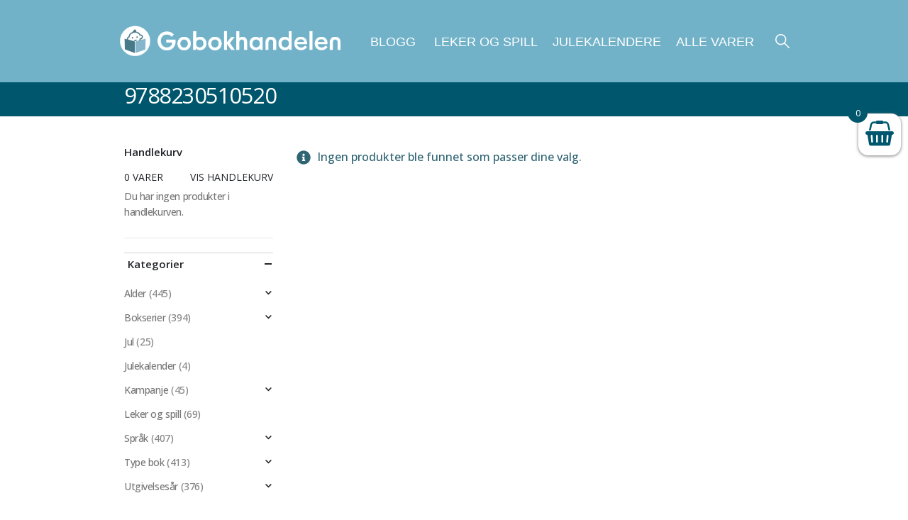

--- FILE ---
content_type: text/html; charset=UTF-8
request_url: https://www.gobokhandelen.no/isbn/9788230510520/
body_size: 43102
content:
	<!DOCTYPE html>
	<html  lang="nb-NO">
	<head>
		<meta http-equiv="X-UA-Compatible" content="IE=edge" />
		<meta http-equiv="Content-Type" content="text/html; charset=UTF-8" />
		<meta name="viewport" content="width=device-width, initial-scale=1, minimum-scale=1" />

		<link rel="profile" href="https://gmpg.org/xfn/11" />
		<link rel="pingback" href="https://www.gobokhandelen.no/xmlrpc.php" />
		<meta name='robots' content='index, follow, max-image-preview:large, max-snippet:-1, max-video-preview:-1' />
	<style>img:is([sizes="auto" i], [sizes^="auto," i]) { contain-intrinsic-size: 3000px 1500px }</style>
	
<!-- Google Tag Manager by PYS -->
    <script data-cfasync="false" data-pagespeed-no-defer>
	    window.dataLayerPYS = window.dataLayerPYS || [];
	</script>
<!-- End Google Tag Manager by PYS -->
	<!-- This site is optimized with the Yoast SEO plugin v26.2 - https://yoast.com/wordpress/plugins/seo/ -->
	<title>9788230510520 Arkiver - Gobokhandelen</title>
	<link rel="canonical" href="https://www.gobokhandelen.no/isbn/9788230510520/" />
	<meta property="og:locale" content="nb_NO" />
	<meta property="og:type" content="article" />
	<meta property="og:title" content="9788230510520 Arkiver - Gobokhandelen" />
	<meta property="og:url" content="https://www.gobokhandelen.no/isbn/9788230510520/" />
	<meta property="og:site_name" content="Gobokhandelen" />
	<meta name="twitter:card" content="summary_large_image" />
	<script type="application/ld+json" class="yoast-schema-graph">{"@context":"https://schema.org","@graph":[{"@type":"CollectionPage","@id":"https://www.gobokhandelen.no/isbn/9788230510520/","url":"https://www.gobokhandelen.no/isbn/9788230510520/","name":"9788230510520 Arkiver - Gobokhandelen","isPartOf":{"@id":"https://www.gobokhandelen.no/#website"},"breadcrumb":{"@id":"https://www.gobokhandelen.no/isbn/9788230510520/#breadcrumb"},"inLanguage":"nb-NO"},{"@type":"BreadcrumbList","@id":"https://www.gobokhandelen.no/isbn/9788230510520/#breadcrumb","itemListElement":[{"@type":"ListItem","position":1,"name":"Hjem","item":"https://www.gobokhandelen.no/"},{"@type":"ListItem","position":2,"name":"9788230510520"}]},{"@type":"WebSite","@id":"https://www.gobokhandelen.no/#website","url":"https://www.gobokhandelen.no/","name":"Gobokhandelen","description":"Best på barnebøker","potentialAction":[{"@type":"SearchAction","target":{"@type":"EntryPoint","urlTemplate":"https://www.gobokhandelen.no/?s={search_term_string}"},"query-input":{"@type":"PropertyValueSpecification","valueRequired":true,"valueName":"search_term_string"}}],"inLanguage":"nb-NO"}]}</script>
	<!-- / Yoast SEO plugin. -->


<script type='application/javascript' id='pys-version-script'>console.log('PixelYourSite PRO version 12.3.1');</script>
<link rel='dns-prefetch' href='//apps.sandviks.com' />
<link rel='dns-prefetch' href='//ajax.googleapis.com' />
<link rel='dns-prefetch' href='//fonts.googleapis.com' />
<link rel="alternate" type="application/rss+xml" title="Gobokhandelen &raquo; strøm" href="https://www.gobokhandelen.no/feed/" />
<link rel="alternate" type="application/rss+xml" title="Gobokhandelen &raquo; kommentarstrøm" href="https://www.gobokhandelen.no/comments/feed/" />
<script consent-skip-blocker="1" data-skip-lazy-load="js-extra" data-cfasync="false">
(function () {
  // Web Font Loader compatibility (https://github.com/typekit/webfontloader)
  var modules = {
    typekit: "https://use.typekit.net",
    google: "https://fonts.googleapis.com/"
  };

  var load = function (config) {
    setTimeout(function () {
      var a = window.consentApi;

      // Only when blocker is active
      if (a) {
        // Iterate all modules and handle in a single `WebFont.load`
        Object.keys(modules).forEach(function (module) {
          var newConfigWithoutOtherModules = JSON.parse(
            JSON.stringify(config)
          );
          Object.keys(modules).forEach(function (toRemove) {
            if (toRemove !== module) {
              delete newConfigWithoutOtherModules[toRemove];
            }
          });

          if (newConfigWithoutOtherModules[module]) {
            a.unblock(modules[module]).then(function () {
              var originalLoad = window.WebFont.load;
              if (originalLoad !== load) {
                originalLoad(newConfigWithoutOtherModules);
              }
            });
          }
        });
      }
    }, 0);
  };

  if (!window.WebFont) {
    window.WebFont = {
      load: load
    };
  }
})();
</script><script consent-skip-blocker="1" data-skip-lazy-load="js-extra" data-cfasync="false">
(function () {
  // Web Font Loader compatibility (https://github.com/typekit/webfontloader)
  var modules = {
    typekit: "https://use.typekit.net",
    google: "https://fonts.googleapis.com/"
  };

  var load = function (config) {
    setTimeout(function () {
      var a = window.consentApi;

      // Only when blocker is active
      if (a) {
        // Iterate all modules and handle in a single `WebFont.load`
        Object.keys(modules).forEach(function (module) {
          var newConfigWithoutOtherModules = JSON.parse(
            JSON.stringify(config)
          );
          Object.keys(modules).forEach(function (toRemove) {
            if (toRemove !== module) {
              delete newConfigWithoutOtherModules[toRemove];
            }
          });

          if (newConfigWithoutOtherModules[module]) {
            a.unblock(modules[module]).then(function () {
              var originalLoad = window.WebFont.load;
              if (originalLoad !== load) {
                originalLoad(newConfigWithoutOtherModules);
              }
            });
          }
        });
      }
    }, 0);
  };

  if (!window.WebFont) {
    window.WebFont = {
      load: load
    };
  }
})();
</script><script consent-skip-blocker="1" data-skip-lazy-load="js-extra" data-cfasync="false">
(function(w,d){w[d]=w[d]||[];w.gtag=function(){w[d].push(arguments)}})(window,"dataLayer");
</script><script consent-skip-blocker="1" data-skip-lazy-load="js-extra" data-cfasync="false">
(function(w,d){w[d]=w[d]||[];w.gtag=function(){w[d].push(arguments)}})(window,"dataLayer");
</script><script consent-skip-blocker="1" data-skip-lazy-load="js-extra" data-cfasync="false">window.gtag && (()=>{gtag('set', 'url_passthrough', false);
gtag('set', 'ads_data_redaction', true);
for (const d of [{"ad_storage":"denied","ad_user_data":"denied","ad_personalization":"denied","analytics_storage":"denied","functionality_storage":"denied","personalization_storage":"denied","security_storage":"denied","wait_for_update":1000}]) {
	gtag('consent', 'default', d);
}})()</script><style>[consent-id]:not(.rcb-content-blocker):not([consent-transaction-complete]):not([consent-visual-use-parent^="children:"]):not([consent-confirm]){opacity:0!important;}
.rcb-content-blocker+.rcb-content-blocker-children-fallback~*{display:none!important;}</style><link rel="preload" href="https://www.gobokhandelen.no/wp-content/plugins/real-cookie-banner-pro/public/dist/vendor-banner.pro.js?ver=d0a9e67d7481025d345fb9f698655441" as="script" />
<link rel="preload" href="https://www.gobokhandelen.no/wp-content/plugins/real-cookie-banner-pro/public/dist/banner.pro.js?ver=4041f7cb8df7e5e0d8e60e8e90b426ae" as="script" />
<link rel="preload" href="https://www.gobokhandelen.no/wp-content/plugins/real-cookie-banner-pro/public/lib/animate.css/animate.min.css?ver=4.1.1" as="style" />
<link rel="alternate" type="application/rss+xml" title="Gobokhandelen &raquo; 9788230510520 ISBN Strøm" href="https://www.gobokhandelen.no/isbn/9788230510520/feed/" />
<script data-cfasync="false" defer src="https://www.gobokhandelen.no/wp-content/plugins/real-cookie-banner-pro/public/dist/vendor-banner.pro.js?ver=d0a9e67d7481025d345fb9f698655441" id="real-cookie-banner-pro-vendor-real-cookie-banner-pro-banner-js"></script>
<script type="application/json" data-skip-lazy-load="js-extra" data-skip-moving="true" data-no-defer nitro-exclude data-alt-type="application/ld+json" data-dont-merge data-wpmeteor-nooptimize="true" data-cfasync="false" id="aed274f88b8d5580f98e4adae71de334e1-js-extra">{"slug":"real-cookie-banner-pro","textDomain":"real-cookie-banner","version":"5.2.5","restUrl":"https:\/\/www.gobokhandelen.no\/wp-json\/real-cookie-banner\/v1\/","restNamespace":"real-cookie-banner\/v1","restPathObfuscateOffset":"196b5104732f9c67","restRoot":"https:\/\/www.gobokhandelen.no\/wp-json\/","restQuery":{"_v":"5.2.5","_locale":"user"},"restNonce":"7e9947559d","restRecreateNonceEndpoint":"https:\/\/www.gobokhandelen.no\/wp-admin\/admin-ajax.php?action=rest-nonce","publicUrl":"https:\/\/www.gobokhandelen.no\/wp-content\/plugins\/real-cookie-banner-pro\/public\/","chunkFolder":"dist","chunksLanguageFolder":"https:\/\/www.gobokhandelen.no\/wp-content\/plugins\/real-cookie-banner-pro\/public\/languages\/json\/","chunks":{},"others":{"customizeValuesBanner":"{\"layout\":{\"type\":\"dialog\",\"maxHeightEnabled\":true,\"maxHeight\":740,\"dialogMaxWidth\":530,\"dialogPosition\":\"middleCenter\",\"dialogMargin\":[0,0,0,0],\"bannerPosition\":\"bottom\",\"bannerMaxWidth\":1024,\"dialogBorderRadius\":3,\"borderRadius\":5,\"animationIn\":\"slideInUp\",\"animationInDuration\":500,\"animationInOnlyMobile\":true,\"animationOut\":\"none\",\"animationOutDuration\":500,\"animationOutOnlyMobile\":true,\"overlay\":true,\"overlayBg\":\"#000000\",\"overlayBgAlpha\":50,\"overlayBlur\":2},\"decision\":{\"acceptAll\":\"button\",\"acceptEssentials\":\"button\",\"showCloseIcon\":false,\"acceptIndividual\":\"link\",\"buttonOrder\":\"all,essential,save,individual\",\"showGroups\":false,\"groupsFirstView\":false,\"saveButton\":\"always\"},\"design\":{\"bg\":\"#ffffff\",\"textAlign\":\"left\",\"linkTextDecoration\":\"underline\",\"borderWidth\":0,\"borderColor\":\"#ffffff\",\"fontSize\":16,\"fontColor\":\"#2b2b2b\",\"fontInheritFamily\":true,\"fontFamily\":\"Arial, Helvetica, sans-serif\",\"fontWeight\":\"normal\",\"boxShadowEnabled\":true,\"boxShadowOffsetX\":0,\"boxShadowOffsetY\":5,\"boxShadowBlurRadius\":13,\"boxShadowSpreadRadius\":0,\"boxShadowColor\":\"#000000\",\"boxShadowColorAlpha\":20},\"headerDesign\":{\"inheritBg\":false,\"bg\":\"#71b2c9\",\"inheritTextAlign\":true,\"textAlign\":\"center\",\"padding\":[30,20,30,20],\"logo\":\"\",\"logoRetina\":\"\",\"logoMaxHeight\":40,\"logoPosition\":\"left\",\"logoMargin\":[5,15,5,15],\"fontSize\":17,\"fontColor\":\"#ffffff\",\"fontInheritFamily\":true,\"fontFamily\":\"Arial, Helvetica, sans-serif\",\"fontWeight\":\"bold\",\"borderWidth\":0,\"borderColor\":\"#efefef\"},\"bodyDesign\":{\"padding\":[15,20,5,20],\"descriptionInheritFontSize\":true,\"descriptionFontSize\":13,\"dottedGroupsInheritFontSize\":true,\"dottedGroupsFontSize\":13,\"dottedGroupsBulletColor\":\"#15779b\",\"teachingsInheritTextAlign\":true,\"teachingsTextAlign\":\"center\",\"teachingsSeparatorActive\":true,\"teachingsSeparatorWidth\":50,\"teachingsSeparatorHeight\":0,\"teachingsSeparatorColor\":\"#71b2c9\",\"teachingsInheritFontSize\":false,\"teachingsFontSize\":14,\"teachingsInheritFontColor\":false,\"teachingsFontColor\":\"#757575\",\"accordionMargin\":[10,0,15,0],\"accordionPadding\":[5,10,5,10],\"accordionArrowType\":\"outlined\",\"accordionArrowColor\":\"#71b2c9\",\"accordionBg\":\"#ffffff\",\"accordionActiveBg\":\"#f9f9f9\",\"accordionHoverBg\":\"#efefef\",\"accordionBorderWidth\":1,\"accordionBorderColor\":\"#efefef\",\"accordionTitleFontSize\":12,\"accordionTitleFontColor\":\"#2b2b2b\",\"accordionTitleFontWeight\":\"normal\",\"accordionDescriptionMargin\":[5,0,0,0],\"accordionDescriptionFontSize\":12,\"accordionDescriptionFontColor\":\"#757575\",\"accordionDescriptionFontWeight\":\"normal\",\"acceptAllOneRowLayout\":false,\"acceptAllPadding\":[10,10,10,10],\"acceptAllBg\":\"#15779b\",\"acceptAllTextAlign\":\"center\",\"acceptAllFontSize\":18,\"acceptAllFontColor\":\"#ffffff\",\"acceptAllFontWeight\":\"normal\",\"acceptAllBorderWidth\":0,\"acceptAllBorderColor\":\"#000000\",\"acceptAllHoverBg\":\"#11607d\",\"acceptAllHoverFontColor\":\"#ffffff\",\"acceptAllHoverBorderColor\":\"#000000\",\"acceptEssentialsUseAcceptAll\":false,\"acceptEssentialsButtonType\":\"\",\"acceptEssentialsPadding\":[10,10,10,10],\"acceptEssentialsBg\":\"#ffffff\",\"acceptEssentialsTextAlign\":\"center\",\"acceptEssentialsFontSize\":18,\"acceptEssentialsFontColor\":\"#226793\",\"acceptEssentialsFontWeight\":\"normal\",\"acceptEssentialsBorderWidth\":2,\"acceptEssentialsBorderColor\":\"#226793\",\"acceptEssentialsHoverBg\":\"#e8e8e8\",\"acceptEssentialsHoverFontColor\":\"#000000\",\"acceptEssentialsHoverBorderColor\":\"#000000\",\"acceptIndividualPadding\":[5,5,5,5],\"acceptIndividualBg\":\"#ffffff\",\"acceptIndividualTextAlign\":\"center\",\"acceptIndividualFontSize\":14,\"acceptIndividualFontColor\":\"#333333\",\"acceptIndividualFontWeight\":\"normal\",\"acceptIndividualBorderWidth\":0,\"acceptIndividualBorderColor\":\"#000000\",\"acceptIndividualHoverBg\":\"#ffffff\",\"acceptIndividualHoverFontColor\":\"#11607d\",\"acceptIndividualHoverBorderColor\":\"#000000\"},\"footerDesign\":{\"poweredByLink\":false,\"inheritBg\":false,\"bg\":\"#fcfcfc\",\"inheritTextAlign\":true,\"textAlign\":\"center\",\"padding\":[10,20,15,20],\"fontSize\":14,\"fontColor\":\"#757474\",\"fontInheritFamily\":true,\"fontFamily\":\"Arial, Helvetica, sans-serif\",\"fontWeight\":\"normal\",\"hoverFontColor\":\"#2b2b2b\",\"borderWidth\":1,\"borderColor\":\"#efefef\",\"languageSwitcher\":\"flags\"},\"texts\":{\"headline\":\"Vi bruker informasjonskapsler\",\"description\":\"Vi bruker informasjonskapsler (cookies) for \\u00e5 gi en bedre opplevelse p\\u00e5 nettstedet v\\u00e5rt, vise relevant innhold og annonser, og for \\u00e5 analysere trafikken v\\u00e5r. Velg \\\"Godta alle\\\" for \\u00e5 gi samtykke til alle form\\u00e5l. Du kan velge hvilke form\\u00e5l du \\u00f8nsker \\u00e5 gi samtykke til, ved \\u00e5 trykke p\\u00e5 \\\"Vis detaljer\\\". Du kan alltid endre samtykket ditt via v\\u00e5r informasjonskapselserkl\\u00e6ring.\",\"acceptAll\":\"Godta alle\",\"acceptEssentials\":\"Kun n\\u00f8dvendige\",\"acceptIndividual\":\"Vis detaljer\",\"poweredBy\":\"2\",\"dataProcessingInUnsafeCountries\":\"Some services process personal data in unsafe third countries. By consenting, you also consent to data processing of labeled services per {{legalBasis}}, with risks like inadequate legal remedies, unauthorized access by authorities without information or possibility of objection, unauthorised transfer to third parties, and inadequate data security measures.\",\"ageNoticeBanner\":\"You are under {{minAge}} years old? Then you cannot consent to optional services. Ask your parents or legal guardians to agree to these services with you.\",\"ageNoticeBlocker\":\"You are under {{minAge}} years old? Unfortunately, you are not permitted to consent to this service to view this content. Please ask your parents or guardians to agree to the service with you!\",\"listServicesNotice\":\"\",\"listServicesLegitimateInterestNotice\":\"\",\"tcfStacksCustomName\":\"Services with various purposes outside the TCF standard\",\"tcfStacksCustomDescription\":\"Services that do not share consents via the TCF standard, but via other technologies. These are divided into several groups according to their purpose. Some of them are used based on a legitimate interest (e.g. threat prevention), others are used only with your consent. Details about the individual groups and purposes of the services can be found in the individual privacy settings.\",\"consentForwardingExternalHosts\":\"Your consent is also applicable on {{websites}}.\",\"blockerHeadline\":\"{{name}} blocked due to privacy settings\",\"blockerLinkShowMissing\":\"Show all services you still need to agree to\",\"blockerLoadButton\":\"Accept services and load content\",\"blockerAcceptInfo\":\"Loading the blocked content will adjust your privacy settings. Content from this service will not be blocked in the future.\",\"stickyHistory\":\"Privacy settings history\",\"stickyRevoke\":\"Revoke consents\",\"stickyRevokeSuccessMessage\":\"You have successfully revoked consent for services with its cookies and personal data processing. The page will be reloaded now!\",\"stickyChange\":\"Change privacy settings\"},\"individualLayout\":{\"inheritDialogMaxWidth\":false,\"dialogMaxWidth\":970,\"inheritBannerMaxWidth\":true,\"bannerMaxWidth\":1980,\"descriptionTextAlign\":\"left\"},\"group\":{\"checkboxBg\":\"#f0f0f0\",\"checkboxBorderWidth\":1,\"checkboxBorderColor\":\"#d2d2d2\",\"checkboxActiveColor\":\"#ffffff\",\"checkboxActiveBg\":\"#15779b\",\"checkboxActiveBorderColor\":\"#11607d\",\"groupInheritBg\":true,\"groupBg\":\"#f4f4f4\",\"groupPadding\":[15,15,15,15],\"groupSpacing\":10,\"groupBorderRadius\":5,\"groupBorderWidth\":1,\"groupBorderColor\":\"#f4f4f4\",\"headlineFontSize\":16,\"headlineFontWeight\":\"normal\",\"headlineFontColor\":\"#2b2b2b\",\"descriptionFontSize\":14,\"descriptionFontColor\":\"#757575\",\"linkColor\":\"#757575\",\"linkHoverColor\":\"#2b2b2b\",\"detailsHideLessRelevant\":true},\"saveButton\":{\"useAcceptAll\":true,\"type\":\"button\",\"padding\":[10,10,10,10],\"bg\":\"#efefef\",\"textAlign\":\"center\",\"fontSize\":18,\"fontColor\":\"#0a0a0a\",\"fontWeight\":\"normal\",\"borderWidth\":0,\"borderColor\":\"#000000\",\"hoverBg\":\"#e8e8e8\",\"hoverFontColor\":\"#000000\",\"hoverBorderColor\":\"#000000\"},\"individualTexts\":{\"headline\":\"Vi bruker informasjonskapsler\",\"description\":\"Vi bruker informasjonskapsler (cookies) for \\u00e5 gi en bedre opplevelse p\\u00e5 nettstedet v\\u00e5rt, vise relevant innhold og annonser, og for \\u00e5 analysere trafikken v\\u00e5r. Velg \\\"Godta alle\\\" for \\u00e5 gi samtykke til alle form\\u00e5l. Du kan velge hvilke form\\u00e5l du \\u00f8nsker \\u00e5 gi samtykke til, ved \\u00e5 trykke p\\u00e5 \\\"Vis detaljer\\\". Du kan alltid endre samtykket ditt via v\\u00e5r informasjonskapselserkl\\u00e6ring.\",\"save\":\"Godta valgte\",\"showMore\":\"Vis detaljer\",\"hideMore\":\"Skjul detaljer\",\"postamble\":\"Noen tjenester kan overf\\u00f8re data utenfor EU\\\/E\\u00d8S (f.eks. til USA). Dette kan inneb\\u00e6re mindre beskyttelse av dine data.\"},\"mobile\":{\"enabled\":true,\"maxHeight\":400,\"hideHeader\":false,\"alignment\":\"bottom\",\"scalePercent\":90,\"scalePercentVertical\":-50},\"sticky\":{\"enabled\":false,\"animationsEnabled\":true,\"alignment\":\"left\",\"bubbleBorderRadius\":50,\"icon\":\"fingerprint\",\"iconCustom\":\"\",\"iconCustomRetina\":\"\",\"iconSize\":30,\"iconColor\":\"#ffffff\",\"bubbleMargin\":[10,20,20,20],\"bubblePadding\":15,\"bubbleBg\":\"#15779b\",\"bubbleBorderWidth\":0,\"bubbleBorderColor\":\"#10556f\",\"boxShadowEnabled\":true,\"boxShadowOffsetX\":0,\"boxShadowOffsetY\":2,\"boxShadowBlurRadius\":5,\"boxShadowSpreadRadius\":1,\"boxShadowColor\":\"#105b77\",\"boxShadowColorAlpha\":40,\"bubbleHoverBg\":\"#ffffff\",\"bubbleHoverBorderColor\":\"#000000\",\"hoverIconColor\":\"#000000\",\"hoverIconCustom\":\"\",\"hoverIconCustomRetina\":\"\",\"menuFontSize\":16,\"menuBorderRadius\":5,\"menuItemSpacing\":10,\"menuItemPadding\":[5,10,5,10]},\"customCss\":{\"css\":\"\",\"antiAdBlocker\":\"y\"}}","isPro":true,"showProHints":false,"proUrl":"https:\/\/devowl.io\/go\/real-cookie-banner?source=rcb-lite","showLiteNotice":false,"frontend":{"groups":"[{\"id\":45396,\"name\":\"N\\u00f8dvendige\",\"slug\":\"essential\",\"description\":\"Disse cookiene er n\\u00f8dvendige for at nettsiden skal fungere sikkert og korrekt, og kan ikke velges bort. Dette er for eksempel cookies som identifiserer deg n\\u00e5r du logger inn.\",\"isEssential\":true,\"isDefault\":true,\"items\":[{\"id\":213672,\"name\":\"nets (dibs)\",\"purpose\":\"\",\"providerContact\":{\"phone\":\"+47 22 89 89 89\",\"email\":\"\",\"link\":\"\"},\"isProviderCurrentWebsite\":false,\"provider\":\"Nets Branch Norway, Lysaker torg 45, NO-1366 Lysaker, Norway\",\"uniqueName\":\"nets-dibs\",\"isEmbeddingOnlyExternalResources\":true,\"legalBasis\":\"consent\",\"dataProcessingInCountries\":[],\"dataProcessingInCountriesSpecialTreatments\":[],\"technicalDefinitions\":[{\"type\":\"http\",\"name\":\"\",\"host\":\"\",\"duration\":0,\"durationUnit\":\"y\",\"isSessionDuration\":false,\"purpose\":\"\"}],\"codeDynamics\":[],\"providerPrivacyPolicyUrl\":\"https:\\\/\\\/www.nets.eu\\\/no-nb\\\/Pages\\\/privacy-notice-for-nets.aspx\",\"providerLegalNoticeUrl\":\"\",\"tagManagerOptInEventName\":\"\",\"tagManagerOptOutEventName\":\"\",\"googleConsentModeConsentTypes\":[\"ad_storage\",\"ad_user_data\",\"ad_personalization\",\"analytics_storage\",\"functionality_storage\",\"personalization_storage\",\"security_storage\"],\"executePriority\":10,\"codeOptIn\":\"\",\"executeCodeOptInWhenNoTagManagerConsentIsGiven\":false,\"codeOptOut\":\"\",\"executeCodeOptOutWhenNoTagManagerConsentIsGiven\":false,\"deleteTechnicalDefinitionsAfterOptOut\":false,\"codeOnPageLoad\":\"\",\"presetId\":\"\"},{\"id\":213671,\"name\":\"Sandviks globalmeny\",\"purpose\":\"Felles innlogging for Sandviks nettsteder\",\"providerContact\":{\"phone\":\"\",\"email\":\"\",\"link\":\"\"},\"isProviderCurrentWebsite\":true,\"provider\":\"\",\"uniqueName\":\"sandviks-globalmeny\",\"isEmbeddingOnlyExternalResources\":false,\"legalBasis\":\"consent\",\"dataProcessingInCountries\":[\"NO\"],\"dataProcessingInCountriesSpecialTreatments\":[],\"technicalDefinitions\":[{\"type\":\"http\",\"name\":\"san_guid\",\"host\":\"www.gobokhandelen.no\",\"duration\":4,\"durationUnit\":\"y\",\"isSessionDuration\":false,\"purpose\":\"User login\"}],\"codeDynamics\":[],\"providerPrivacyPolicyUrl\":\"\",\"providerLegalNoticeUrl\":\"\",\"tagManagerOptInEventName\":\"\",\"tagManagerOptOutEventName\":\"\",\"googleConsentModeConsentTypes\":[\"ad_storage\",\"ad_user_data\",\"ad_personalization\",\"analytics_storage\",\"functionality_storage\",\"personalization_storage\",\"security_storage\"],\"executePriority\":10,\"codeOptIn\":\"\",\"executeCodeOptInWhenNoTagManagerConsentIsGiven\":false,\"codeOptOut\":\"\",\"executeCodeOptOutWhenNoTagManagerConsentIsGiven\":false,\"deleteTechnicalDefinitionsAfterOptOut\":false,\"codeOnPageLoad\":\"\",\"presetId\":\"\"},{\"id\":213668,\"name\":\"Stripe\",\"purpose\":\"Stripe is an online payment service with which payments can be made in this online store, e.g. by credit card. Payment data is collected directly by or transmitted to Stripe, but never stored by the operator of the online store itself. Customer data is shared with Stripe for the purpose of processing orders. Cookies are used for fraud prevention and detection.\",\"providerContact\":{\"phone\":\"\",\"email\":\"heretohelp@stripe.com\",\"link\":\"https:\\\/\\\/support.stripe.com\\\/\"},\"isProviderCurrentWebsite\":false,\"provider\":\"Stripe Payments Europe, Limited (SPEL), 1 Grand Canal Street Lower, Grand Canal Dock, Dublin, D02 H210, Ireland\",\"uniqueName\":\"woocommerce-gateway-stripe\",\"isEmbeddingOnlyExternalResources\":true,\"legalBasis\":\"consent\",\"dataProcessingInCountries\":[\"US\",\"IE\"],\"dataProcessingInCountriesSpecialTreatments\":[\"provider-is-self-certified-trans-atlantic-data-privacy-framework\"],\"technicalDefinitions\":[],\"codeDynamics\":[],\"providerPrivacyPolicyUrl\":\"https:\\\/\\\/stripe.com\\\/privacy\",\"providerLegalNoticeUrl\":\"https:\\\/\\\/stripe.com\\\/en-gb-de\\\/legal\\\/imprint\",\"tagManagerOptInEventName\":\"\",\"tagManagerOptOutEventName\":\"\",\"googleConsentModeConsentTypes\":[\"ad_storage\",\"ad_user_data\",\"ad_personalization\",\"analytics_storage\",\"functionality_storage\",\"personalization_storage\",\"security_storage\"],\"executePriority\":10,\"codeOptIn\":\"\",\"executeCodeOptInWhenNoTagManagerConsentIsGiven\":false,\"codeOptOut\":\"\",\"executeCodeOptOutWhenNoTagManagerConsentIsGiven\":false,\"deleteTechnicalDefinitionsAfterOptOut\":false,\"codeOnPageLoad\":\"\",\"presetId\":\"woocommerce-gateway-stripe\"},{\"id\":213667,\"name\":\"WooCommerce\",\"purpose\":\"WooCommerce enables the embedding of an e-commerce shop system that allows you to buy products on a website. This requires processing the user's IP-address and metadata. Cookies or cookie-like technologies can be stored and read. These can contain personal data and technical data like session ID, account details, review details, user ID, shopping cart of the user in the database of the website, name and email from logged-in users, recently viewed products, time of shopping cart creation, security-related tokens and dismissed notices. This data can be used for tracking the downloading process for downloadable products. WooCommerce can personalize the shopping experience, e.g. by showing already viewed products again. The legitimate interest to use this service is the offering of goods and products in a digital environment.\",\"providerContact\":{\"phone\":\"\",\"email\":\"\",\"link\":\"\"},\"isProviderCurrentWebsite\":true,\"provider\":\"\",\"uniqueName\":\"woocommerce\",\"isEmbeddingOnlyExternalResources\":false,\"legalBasis\":\"legitimate-interest\",\"dataProcessingInCountries\":[\"NO\"],\"dataProcessingInCountriesSpecialTreatments\":[],\"technicalDefinitions\":[{\"type\":\"session\",\"name\":\"wc_fragments_*\",\"host\":\"https:\\\/\\\/www.gobokhandelen.no\",\"duration\":1,\"durationUnit\":\"y\",\"isSessionDuration\":false,\"purpose\":\"\"},{\"type\":\"session\",\"name\":\"wc_cart_hash_*\",\"host\":\"https:\\\/\\\/www.gobokhandelen.no\",\"duration\":1,\"durationUnit\":\"y\",\"isSessionDuration\":false,\"purpose\":\"\"},{\"type\":\"local\",\"name\":\"wc_cart_hash_*\",\"host\":\"gobokhandelen.no\",\"duration\":0,\"durationUnit\":\"y\",\"isSessionDuration\":false,\"purpose\":\"Session-ID with hash from the shopping cart, which is used to track the contents of the shopping cart and correctly synchronize changes in the shopping cart\"},{\"type\":\"http\",\"name\":\"woocommerce_cart_hash\",\"host\":\"gobokhandelen.no\",\"duration\":0,\"durationUnit\":\"y\",\"isSessionDuration\":true,\"purpose\":\"Hash, which representants the shopping cart contents and total amount\"},{\"type\":\"http\",\"name\":\"wp_woocommerce_session_*\",\"host\":\"gobokhandelen.no\",\"duration\":2,\"durationUnit\":\"d\",\"isSessionDuration\":false,\"purpose\":\"Session ID, and tracking of the user's shopping cart and other activities during the visit to the website\"},{\"type\":\"http\",\"name\":\"woocommerce_items_in_cart\",\"host\":\"gobokhandelen.no\",\"duration\":0,\"durationUnit\":\"y\",\"isSessionDuration\":true,\"purpose\":\"Mark whether something is in the shopping cart or not\"},{\"type\":\"http\",\"name\":\"wc_cart_hash\",\"host\":\"gobokhandelen.no\",\"duration\":1,\"durationUnit\":\"y\",\"isSessionDuration\":true,\"purpose\":\"Hash from the shopping cart, which is used to track the contents of the shopping cart and correctly synchronize changes in the shopping cart\"},{\"type\":\"http\",\"name\":\"wordpress_logged_in_*\",\"host\":\"gobokhandelen.no\",\"duration\":1,\"durationUnit\":\"y\",\"isSessionDuration\":true,\"purpose\":\"WordPress username, a timestamp when cookie expires, authentication token to protect access to the admin area and a security hash\"},{\"type\":\"http\",\"name\":\"wordpress_sec_*\",\"host\":\"gobokhandelen.no\",\"duration\":1,\"durationUnit\":\"y\",\"isSessionDuration\":true,\"purpose\":\"WordPress user name, a timestamp when the cookie expires, authentication token to protect access to the admin area and a security hash\"},{\"type\":\"http\",\"name\":\"comment_author_*\",\"host\":\"gobokhandelen.no\",\"duration\":1,\"durationUnit\":\"y\",\"isSessionDuration\":false,\"purpose\":\"Name of review author\"},{\"type\":\"http\",\"name\":\"comment_author_email_*\",\"host\":\"gobokhandelen.no\",\"duration\":1,\"durationUnit\":\"y\",\"isSessionDuration\":false,\"purpose\":\"Email address of review author\"},{\"type\":\"http\",\"name\":\"woocommerce_recently_viewed\",\"host\":\"gobokhandelen.no\",\"duration\":1,\"durationUnit\":\"y\",\"isSessionDuration\":true,\"purpose\":\"Recently viewed products to show the user a list of recently viewed items\"},{\"type\":\"http\",\"name\":\"store_notice*\",\"host\":\"gobokhandelen.no\",\"duration\":1,\"durationUnit\":\"y\",\"isSessionDuration\":true,\"purpose\":\"If a store notice was dismissed\"},{\"type\":\"session\",\"name\":\"wc_cart_created\",\"host\":\"https:\\\/\\\/www.gobokhandelen.no\",\"duration\":1,\"durationUnit\":\"y\",\"isSessionDuration\":false,\"purpose\":\"Time of shopping cart creation to track when the shopping cart was created\"},{\"type\":\"local\",\"name\":\"storeApiNonce\",\"host\":\"https:\\\/\\\/www.gobokhandelen.no\",\"duration\":1,\"durationUnit\":\"y\",\"isSessionDuration\":false,\"purpose\":\"Timestamp and nonce (a unique number) to check the security of API requests to prevent attacks on the website\"},{\"type\":\"local\",\"name\":\"wc-blocks_mini_cart_totals\",\"host\":\"https:\\\/\\\/www.gobokhandelen.no\",\"duration\":1,\"durationUnit\":\"y\",\"isSessionDuration\":false,\"purpose\":\"Total amount for the mini shopping cart\"}],\"codeDynamics\":[],\"providerPrivacyPolicyUrl\":\"\",\"providerLegalNoticeUrl\":\"\",\"tagManagerOptInEventName\":\"\",\"tagManagerOptOutEventName\":\"\",\"googleConsentModeConsentTypes\":[\"ad_storage\",\"ad_user_data\",\"ad_personalization\",\"analytics_storage\",\"functionality_storage\",\"personalization_storage\",\"security_storage\"],\"executePriority\":10,\"codeOptIn\":\"\",\"executeCodeOptInWhenNoTagManagerConsentIsGiven\":false,\"codeOptOut\":\"\",\"executeCodeOptOutWhenNoTagManagerConsentIsGiven\":false,\"deleteTechnicalDefinitionsAfterOptOut\":false,\"codeOnPageLoad\":\"\",\"presetId\":\"woocommerce\"},{\"id\":213655,\"name\":\"Google Fonts\",\"purpose\":\"Google Fonts enables the integration of fonts into websites to enhance the website without installing the fonts on your device. This requires processing the user\\u2019s IP-address and metadata. No cookies or cookie-like technologies are set on the client of the user. The data can be used to collect visited websites, and it can be used to improve the services of Google. It can also be used for profiling, e.g. to provide you with personalized services, such as ads based on your interests or recommendations. Google provides personal information to their affiliates and other trusted businesses or persons to process it for them, based on Google's instructions and in compliance with Google's privacy policy.\",\"providerContact\":{\"phone\":\"+1 650 253 0000\",\"email\":\"dpo-google@google.com\",\"link\":\"https:\\\/\\\/support.google.com\\\/\"},\"isProviderCurrentWebsite\":false,\"provider\":\"Google Ireland Limited, Gordon House, Barrow Street, Dublin 4, Ireland\",\"uniqueName\":\"google-fonts\",\"isEmbeddingOnlyExternalResources\":false,\"legalBasis\":\"consent\",\"dataProcessingInCountries\":[\"US\",\"IE\",\"AU\",\"BE\",\"BR\",\"CA\",\"CL\",\"FI\",\"FR\",\"DE\",\"HK\",\"IN\",\"ID\",\"IL\",\"IT\",\"JP\",\"KR\",\"NL\",\"PL\",\"QA\",\"SG\",\"ES\",\"CH\",\"TW\",\"GB\"],\"dataProcessingInCountriesSpecialTreatments\":[\"provider-is-self-certified-trans-atlantic-data-privacy-framework\"],\"technicalDefinitions\":[],\"codeDynamics\":[],\"providerPrivacyPolicyUrl\":\"https:\\\/\\\/business.safety.google\\\/privacy\\\/\",\"providerLegalNoticeUrl\":\"\",\"tagManagerOptInEventName\":\"\",\"tagManagerOptOutEventName\":\"\",\"googleConsentModeConsentTypes\":[\"ad_storage\",\"ad_user_data\",\"ad_personalization\",\"analytics_storage\",\"functionality_storage\",\"personalization_storage\",\"security_storage\"],\"executePriority\":10,\"codeOptIn\":\"\",\"executeCodeOptInWhenNoTagManagerConsentIsGiven\":false,\"codeOptOut\":\"\",\"executeCodeOptOutWhenNoTagManagerConsentIsGiven\":false,\"deleteTechnicalDefinitionsAfterOptOut\":false,\"codeOnPageLoad\":\"base64-encoded:[base64]\",\"presetId\":\"google-fonts\"},{\"id\":213649,\"name\":\"Adobe Fonts\",\"purpose\":\"Adobe Fonts enables the integration of fonts into websites to enhance the website without installing the fonts on the device of the user. This requires processing the user\\u2019s IP-address and metadata. No cookies or cookie-like technologies are set on the client of the user. This data can be used to collect visited websites, and it can be used to improve the services of Adobe Fonts. Adobe Fonts can disclose your personal information with other third-party data controllers and providers of customer support services, providers of analytics technologies including session replay partners, payment processing services, fraud monitoring and prevention, detecting and preventing deceptive or illegal activity or misuse of the services and software, and other marketing platforms and service providers.\",\"providerContact\":{\"phone\":\"\",\"email\":\"DPO@adobe.com\",\"link\":\"https:\\\/\\\/helpx.adobe.com\\\/support.html\"},\"isProviderCurrentWebsite\":false,\"provider\":\"Adobe Systems Software Ireland Limited, 4-6 Riverwalk, Citywest Business Park, Dublin 24, Ireland\",\"uniqueName\":\"adobe-fonts-typekit\",\"isEmbeddingOnlyExternalResources\":true,\"legalBasis\":\"consent\",\"dataProcessingInCountries\":[\"US\",\"IE\",\"IN\"],\"dataProcessingInCountriesSpecialTreatments\":[\"standard-contractual-clauses\",\"provider-is-self-certified-trans-atlantic-data-privacy-framework\"],\"technicalDefinitions\":[],\"codeDynamics\":[],\"providerPrivacyPolicyUrl\":\"https:\\\/\\\/www.adobe.com\\\/privacy\\\/policies\\\/adobe-fonts.html\",\"providerLegalNoticeUrl\":\"\",\"tagManagerOptInEventName\":\"\",\"tagManagerOptOutEventName\":\"\",\"googleConsentModeConsentTypes\":[\"ad_storage\",\"ad_user_data\",\"ad_personalization\",\"analytics_storage\",\"functionality_storage\",\"personalization_storage\",\"security_storage\"],\"executePriority\":10,\"codeOptIn\":\"\",\"executeCodeOptInWhenNoTagManagerConsentIsGiven\":false,\"codeOptOut\":\"\",\"executeCodeOptOutWhenNoTagManagerConsentIsGiven\":false,\"deleteTechnicalDefinitionsAfterOptOut\":false,\"codeOnPageLoad\":\"base64-encoded:[base64]\",\"presetId\":\"adobe-fonts-typekit\"},{\"id\":213644,\"name\":\"Real Cookie Banner\",\"purpose\":\"Real Cookie Banner asks website visitors for consent to set cookies and process personal data. For this purpose, a UUID (pseudonymous identification of the user) is assigned to each website visitor, which is valid until the cookie expires to store the consent. Cookies are used to test whether cookies can be set, to store reference to documented consent, to store which services from which service groups the visitor has consented to, and, if consent is obtained under the Transparency & Consent Framework (TCF), to store consent in TCF partners, purposes, special purposes, features and special features. As part of the obligation to disclose according to GDPR, the collected consent is fully documented. This includes, in addition to the services and service groups to which the visitor has consented, and if consent is obtained according to the TCF standard, to which TCF partners, purposes and features the visitor has consented, all cookie banner settings at the time of consent as well as the technical circumstances (e.g. size of the displayed area at the time of consent) and the user interactions (e.g. clicking on buttons) that led to consent. Consent is collected once per language.\",\"providerContact\":{\"phone\":\"\",\"email\":\"\",\"link\":\"\"},\"isProviderCurrentWebsite\":true,\"provider\":\"\",\"uniqueName\":\"real-cookie-banner\",\"isEmbeddingOnlyExternalResources\":false,\"legalBasis\":\"legal-requirement\",\"dataProcessingInCountries\":[],\"dataProcessingInCountriesSpecialTreatments\":[],\"technicalDefinitions\":[{\"type\":\"http\",\"name\":\"real_cookie_banner*\",\"host\":\".gobokhandelen.no\",\"duration\":365,\"durationUnit\":\"d\",\"isSessionDuration\":false,\"purpose\":\"Unique identifier for the consent, but not for the website visitor. Revision hash for settings of cookie banner (texts, colors, features, service groups, services, content blockers etc.). IDs for consented services and service groups.\"},{\"type\":\"http\",\"name\":\"real_cookie_banner*-tcf\",\"host\":\".gobokhandelen.no\",\"duration\":365,\"durationUnit\":\"d\",\"isSessionDuration\":false,\"purpose\":\"Consents collected under TCF stored in TC String format, including TCF vendors, purposes, special purposes, features, and special features.\"},{\"type\":\"http\",\"name\":\"real_cookie_banner*-gcm\",\"host\":\".gobokhandelen.no\",\"duration\":365,\"durationUnit\":\"d\",\"isSessionDuration\":false,\"purpose\":\"Consents into consent types (purposes)  collected under Google Consent Mode stored for all Google Consent Mode compatible services.\"},{\"type\":\"http\",\"name\":\"real_cookie_banner-test\",\"host\":\".gobokhandelen.no\",\"duration\":365,\"durationUnit\":\"d\",\"isSessionDuration\":false,\"purpose\":\"Cookie set to test HTTP cookie functionality. Deleted immediately after test.\"},{\"type\":\"local\",\"name\":\"real_cookie_banner*\",\"host\":\"https:\\\/\\\/www.gobokhandelen.no\",\"duration\":1,\"durationUnit\":\"d\",\"isSessionDuration\":false,\"purpose\":\"Unique identifier for the consent, but not for the website visitor. Revision hash for settings of cookie banner (texts, colors, features, service groups, services, content blockers etc.). IDs for consented services and service groups. Is only stored until consent is documented on the website server.\"},{\"type\":\"local\",\"name\":\"real_cookie_banner*-tcf\",\"host\":\"https:\\\/\\\/www.gobokhandelen.no\",\"duration\":1,\"durationUnit\":\"d\",\"isSessionDuration\":false,\"purpose\":\"Consents collected under TCF stored in TC String format, including TCF vendors, purposes, special purposes, features, and special features. Is only stored until consent is documented on the website server.\"},{\"type\":\"local\",\"name\":\"real_cookie_banner*-gcm\",\"host\":\"https:\\\/\\\/www.gobokhandelen.no\",\"duration\":1,\"durationUnit\":\"d\",\"isSessionDuration\":false,\"purpose\":\"Consents collected under Google Consent Mode stored in consent types (purposes) for all Google Consent Mode compatible services. Is only stored until consent is documented on the website server.\"},{\"type\":\"local\",\"name\":\"real_cookie_banner-consent-queue*\",\"host\":\"https:\\\/\\\/www.gobokhandelen.no\",\"duration\":1,\"durationUnit\":\"d\",\"isSessionDuration\":false,\"purpose\":\"Local caching of selection in cookie banner until server documents consent; documentation periodic or at page switches attempted if server is unavailable or overloaded.\"}],\"codeDynamics\":[],\"providerPrivacyPolicyUrl\":\"\",\"providerLegalNoticeUrl\":\"\",\"tagManagerOptInEventName\":\"\",\"tagManagerOptOutEventName\":\"\",\"googleConsentModeConsentTypes\":[\"ad_storage\",\"ad_user_data\",\"ad_personalization\",\"analytics_storage\",\"functionality_storage\",\"personalization_storage\",\"security_storage\"],\"executePriority\":10,\"codeOptIn\":\"\",\"executeCodeOptInWhenNoTagManagerConsentIsGiven\":false,\"codeOptOut\":\"\",\"executeCodeOptOutWhenNoTagManagerConsentIsGiven\":false,\"deleteTechnicalDefinitionsAfterOptOut\":false,\"codeOnPageLoad\":\"\",\"presetId\":\"real-cookie-banner\"}]},{\"id\":45397,\"name\":\"Funksjonelle\",\"slug\":\"functional\",\"description\":\"Funksjonelle informasjonskapsler gj\\u00f8r det mulig \\u00e5 lagre opplysninger som tilpasser hvordan nettsiden ser ut eller oppf\\u00f8rer seg. F.eks. ditt foretrukne spr\\u00e5k eller regionen du befinner deg i.\",\"isEssential\":false,\"isDefault\":true,\"items\":[{\"id\":213669,\"name\":\"WordPress Emojis\",\"purpose\":\"WordPress Emojis is an emoji set that is loaded from wordpress.org when an old browser is used, which would not be able to display emojis without the integration of the service. This requires processing the user\\u2019s IP-address and metadata. No cookies or cookie-like technologies are set on the client of the user. Cookies or cookie-like technologies can be stored and read. These contain the test result and the date of the last test to determine whether the browser can display emojis.\",\"providerContact\":{\"phone\":\"\",\"email\":\"dpo@wordpress.org\",\"link\":\"\"},\"isProviderCurrentWebsite\":false,\"provider\":\"WordPress.org, 660 4TH St, San Francisco, CA, 94107, United States\",\"uniqueName\":\"wordpress-emojis\",\"isEmbeddingOnlyExternalResources\":false,\"legalBasis\":\"consent\",\"dataProcessingInCountries\":[\"US\",\"AF\",\"AL\",\"DZ\",\"AD\",\"AO\",\"AR\",\"AM\",\"AU\",\"AT\",\"AZ\",\"BH\",\"BD\",\"BB\",\"BY\",\"BE\",\"BJ\",\"BM\",\"BT\",\"BO\",\"BA\",\"BR\",\"VG\",\"BN\",\"BG\",\"BF\",\"KH\",\"CM\",\"CA\",\"KY\",\"CL\",\"CN\",\"CO\",\"CR\",\"HR\",\"CU\",\"CY\",\"CZ\",\"CI\",\"CD\",\"DK\",\"DO\",\"EC\",\"EG\",\"EE\",\"ET\",\"FJ\",\"FI\",\"FR\",\"GA\",\"GE\",\"DE\",\"GH\",\"GR\",\"GT\",\"HN\",\"HU\",\"IS\",\"IN\",\"ID\",\"IQ\",\"IE\",\"IL\",\"IT\",\"JM\",\"JP\",\"JO\",\"KZ\",\"KE\",\"KW\",\"KG\",\"LV\",\"LB\",\"LI\",\"LT\",\"LU\",\"MG\",\"MY\",\"MV\",\"ML\",\"MT\",\"MU\",\"MX\",\"MD\",\"MN\",\"ME\",\"MA\",\"MZ\",\"MM\",\"NA\",\"NP\",\"NL\",\"NZ\",\"NI\",\"NE\",\"NG\",\"MK\",\"NO\",\"OM\",\"PK\",\"PS\",\"PA\",\"PE\",\"PH\",\"PL\",\"PT\",\"QA\",\"RO\",\"RU\",\"RW\",\"KN\",\"VC\",\"WS\",\"SA\",\"SN\",\"RS\",\"SG\",\"SK\",\"SI\",\"SB\",\"SO\",\"ZA\",\"KR\",\"ES\",\"LK\",\"SD\",\"SE\",\"CH\",\"SY\",\"ST\",\"TW\",\"TZ\",\"TH\",\"GM\",\"TG\",\"TN\",\"TR\",\"TC\",\"UG\",\"UA\",\"AE\",\"GB\",\"UY\",\"UZ\",\"VU\",\"VE\",\"VN\",\"ZM\",\"ZW\"],\"dataProcessingInCountriesSpecialTreatments\":[],\"technicalDefinitions\":[{\"type\":\"session\",\"name\":\"wpEmojiSettingsSupports\",\"host\":\"https:\\\/\\\/www.gobokhandelen.no\",\"duration\":1,\"durationUnit\":\"y\",\"isSessionDuration\":false,\"purpose\":\"Timestamp and whether it is possible to set emojis\"}],\"codeDynamics\":[],\"providerPrivacyPolicyUrl\":\"https:\\\/\\\/wordpress.org\\\/about\\\/privacy\\\/\",\"providerLegalNoticeUrl\":\"\",\"tagManagerOptInEventName\":\"\",\"tagManagerOptOutEventName\":\"\",\"googleConsentModeConsentTypes\":[\"ad_storage\",\"ad_user_data\",\"ad_personalization\",\"analytics_storage\",\"functionality_storage\",\"personalization_storage\",\"security_storage\"],\"executePriority\":10,\"codeOptIn\":\"\",\"executeCodeOptInWhenNoTagManagerConsentIsGiven\":false,\"codeOptOut\":\"\",\"executeCodeOptOutWhenNoTagManagerConsentIsGiven\":false,\"deleteTechnicalDefinitionsAfterOptOut\":true,\"codeOnPageLoad\":\"\",\"presetId\":\"wordpress-emojis\"},{\"id\":213656,\"name\":\"Gravatar\",\"purpose\":\"Gravatar allows displaying images of people who have, for example, written a comment or logged in an account. The image is retrieved based on the provided email address of the user, if an image has been stored on gravatar.com for this email address. This requires processing the user\\u2019s IP-address and metadata. No cookies or cookie-like technologies are set on the client of the user. This data can be used to collect visited websites and to improve the services of Aut O\\u2019Mattic.\",\"providerContact\":{\"phone\":\"+877 273 3049\",\"email\":\"\",\"link\":\"https:\\\/\\\/automattic.com\\\/contact\\\/\"},\"isProviderCurrentWebsite\":false,\"provider\":\"Aut O\\u2019Mattic A8C Ireland Ltd., Grand Canal Dock, 25 Herbert Pl, Dublin, D02 AY86, Ireland\",\"uniqueName\":\"gravatar-avatar-images\",\"isEmbeddingOnlyExternalResources\":true,\"legalBasis\":\"consent\",\"dataProcessingInCountries\":[\"US\",\"IE\",\"AF\",\"AL\",\"DZ\",\"AD\",\"AO\",\"AR\",\"AM\",\"AU\",\"AT\",\"AZ\",\"BH\",\"BD\",\"BB\",\"BY\",\"BE\",\"BJ\",\"BM\",\"BT\",\"BO\",\"BA\",\"BR\",\"VG\",\"BN\",\"BG\",\"BF\",\"KH\",\"CM\",\"CA\",\"KY\",\"CL\",\"CN\",\"CO\",\"CR\",\"HR\",\"CU\",\"CY\",\"CZ\",\"CI\",\"CD\",\"DK\",\"DO\",\"EC\",\"EG\",\"EE\",\"ET\",\"FJ\",\"FI\",\"FR\",\"GA\",\"GE\",\"DE\",\"GH\",\"GR\",\"GT\",\"HN\",\"HU\",\"IS\",\"IN\",\"ID\",\"IQ\",\"IL\",\"IT\",\"JM\",\"JP\",\"JO\",\"KZ\",\"KE\",\"KW\",\"KG\",\"LV\",\"LB\",\"LI\",\"LT\",\"LU\",\"MG\",\"MY\",\"MV\",\"ML\",\"MT\",\"MU\",\"MX\",\"MD\",\"MN\",\"ME\",\"MA\",\"MZ\",\"MM\",\"NA\",\"NP\",\"NL\",\"NZ\",\"NI\",\"NE\",\"NG\",\"MK\",\"NO\",\"OM\",\"PK\",\"PS\",\"PA\",\"PE\",\"PH\",\"PL\",\"PT\",\"QA\",\"RO\",\"RU\",\"RW\",\"KN\",\"VC\",\"WS\",\"SA\",\"SN\",\"RS\",\"SG\",\"SK\",\"SI\",\"SB\",\"SO\",\"ZA\",\"KR\",\"ES\",\"LK\",\"SD\",\"SE\",\"CH\",\"SY\",\"ST\",\"TW\",\"TZ\",\"TH\",\"GM\",\"TG\",\"TN\",\"TR\",\"TC\",\"UG\",\"UA\",\"AE\",\"GB\",\"UY\",\"UZ\",\"VU\",\"VE\",\"VN\",\"ZM\",\"ZW\"],\"dataProcessingInCountriesSpecialTreatments\":[\"provider-is-self-certified-trans-atlantic-data-privacy-framework\"],\"technicalDefinitions\":[],\"codeDynamics\":[],\"providerPrivacyPolicyUrl\":\"https:\\\/\\\/automattic.com\\\/privacy\\\/\",\"providerLegalNoticeUrl\":\"\",\"tagManagerOptInEventName\":\"\",\"tagManagerOptOutEventName\":\"\",\"googleConsentModeConsentTypes\":[\"ad_storage\",\"ad_user_data\",\"ad_personalization\",\"analytics_storage\",\"functionality_storage\",\"personalization_storage\",\"security_storage\"],\"executePriority\":10,\"codeOptIn\":\"\",\"executeCodeOptInWhenNoTagManagerConsentIsGiven\":false,\"codeOptOut\":\"\",\"executeCodeOptOutWhenNoTagManagerConsentIsGiven\":false,\"deleteTechnicalDefinitionsAfterOptOut\":false,\"codeOnPageLoad\":\"\",\"presetId\":\"gravatar-avatar-images\"}]},{\"id\":45398,\"name\":\"Statistikk\",\"slug\":\"statistics\",\"description\":\"Statistikk-informasjonskapsler hjelper oss med \\u00e5 forst\\u00e5 hvordan bes\\u00f8kende bruker nettsidene v\\u00e5re, ved \\u00e5 samle inn og rapportere opplysninger.\",\"isEssential\":false,\"isDefault\":true,\"items\":[{\"id\":213697,\"name\":\"stats-wp\",\"purpose\":\"\",\"providerContact\":{\"phone\":\"\",\"email\":\"\",\"link\":\"\"},\"isProviderCurrentWebsite\":false,\"provider\":\"Automattic Inc., 60 29th Street #343, San Francisco, CA 94110, United States of America\",\"uniqueName\":\"stats-wp\",\"isEmbeddingOnlyExternalResources\":true,\"legalBasis\":\"consent\",\"dataProcessingInCountries\":[\"US\"],\"dataProcessingInCountriesSpecialTreatments\":[],\"technicalDefinitions\":[{\"type\":\"http\",\"name\":\"\",\"host\":\"\",\"duration\":0,\"durationUnit\":\"y\",\"isSessionDuration\":false,\"purpose\":\"\"}],\"codeDynamics\":[],\"providerPrivacyPolicyUrl\":\"https:\\\/\\\/automattic.com\\\/privacy\\\/\",\"providerLegalNoticeUrl\":\"\",\"tagManagerOptInEventName\":\"\",\"tagManagerOptOutEventName\":\"\",\"googleConsentModeConsentTypes\":[\"ad_storage\",\"ad_user_data\",\"ad_personalization\",\"analytics_storage\",\"functionality_storage\",\"personalization_storage\",\"security_storage\"],\"executePriority\":10,\"codeOptIn\":\"\",\"executeCodeOptInWhenNoTagManagerConsentIsGiven\":false,\"codeOptOut\":\"\",\"executeCodeOptOutWhenNoTagManagerConsentIsGiven\":false,\"deleteTechnicalDefinitionsAfterOptOut\":false,\"codeOnPageLoad\":\"\",\"presetId\":\"\"},{\"id\":213666,\"name\":\"PixelYourSite\",\"purpose\":\"PixelYourSite enables the embedding of tracking tools into websites to improve their tracking and ads performance. Cookies or cookie-like technologies can be stored and read. These can contain personal data and technical data like user ID, on which landing page your visit started, whether this is your first visit to the website and if you came directly or indirectly on this website. This data can be used to collect detailed statistics about user behavior.\",\"providerContact\":{\"phone\":\"\",\"email\":\"\",\"link\":\"\"},\"isProviderCurrentWebsite\":true,\"provider\":\"\",\"uniqueName\":\"pixelyoursite\",\"isEmbeddingOnlyExternalResources\":false,\"legalBasis\":\"consent\",\"dataProcessingInCountries\":[],\"dataProcessingInCountriesSpecialTreatments\":[],\"technicalDefinitions\":[{\"type\":\"http\",\"name\":\"last_pys_landing_page\",\"host\":\"gobokhandelen.no\",\"duration\":7,\"durationUnit\":\"d\",\"isSessionDuration\":false,\"purpose\":\"\"},{\"type\":\"http\",\"name\":\"pys_session_limit\",\"host\":\"gobokhandelen.no\",\"duration\":7,\"durationUnit\":\"d\",\"isSessionDuration\":false,\"purpose\":\"\"},{\"type\":\"http\",\"name\":\"pbid\",\"host\":\"gobokhandelen.no\",\"duration\":7,\"durationUnit\":\"mo\",\"isSessionDuration\":false,\"purpose\":\"\"},{\"type\":\"http\",\"name\":\"pys_start_session\",\"host\":\"gobokhandelen.no\",\"duration\":1,\"durationUnit\":\"y\",\"isSessionDuration\":true,\"purpose\":\"\"},{\"type\":\"http\",\"name\":\"pys_landing_page\",\"host\":\"gobokhandelen.no\",\"duration\":7,\"durationUnit\":\"d\",\"isSessionDuration\":false,\"purpose\":\"\"},{\"type\":\"http\",\"name\":\"last_pysTrafficSource\",\"host\":\"gobokhandelen.no\",\"duration\":7,\"durationUnit\":\"d\",\"isSessionDuration\":false,\"purpose\":\"\"},{\"type\":\"http\",\"name\":\"pysTrafficSource\",\"host\":\"gobokhandelen.no\",\"duration\":7,\"durationUnit\":\"d\",\"isSessionDuration\":false,\"purpose\":\"\"},{\"type\":\"http\",\"name\":\"pys_first_visit\",\"host\":\"gobokhandelen.no\",\"duration\":7,\"durationUnit\":\"d\",\"isSessionDuration\":false,\"purpose\":\"\"}],\"codeDynamics\":[],\"providerPrivacyPolicyUrl\":\"\",\"providerLegalNoticeUrl\":\"\",\"tagManagerOptInEventName\":\"\",\"tagManagerOptOutEventName\":\"\",\"googleConsentModeConsentTypes\":[\"ad_storage\",\"ad_user_data\",\"ad_personalization\",\"analytics_storage\",\"functionality_storage\",\"personalization_storage\",\"security_storage\"],\"executePriority\":10,\"codeOptIn\":\"\",\"executeCodeOptInWhenNoTagManagerConsentIsGiven\":false,\"codeOptOut\":\"\",\"executeCodeOptOutWhenNoTagManagerConsentIsGiven\":false,\"deleteTechnicalDefinitionsAfterOptOut\":true,\"codeOnPageLoad\":\"\",\"presetId\":\"pixelyoursite\"},{\"id\":213653,\"name\":\"Google Analytics\",\"purpose\":\"Google Analytics creates detailed statistics of user behavior on the website to obtain analysis information. This requires processing a user\\u2019s IP-address and metadata which can be used to determine a user's country, city and language. Cookies or cookie-like technologies can be stored and read. These can contain personal data and technical data like user ID which can provide the following additional information:\\n- time information about when and how long a user was or is on the different pages of the website\\n- device category (desktop, mobile and tablet), platform (web, iOS app or Android app), browser and screen resolution a user used\\n- where a user came from (e.g. origin website, search engine including the searched term, social media platform, newsletter, organic video, paid search or campaign)\\n- whether a user belongs to a target group\\\/audience or not\\n- what a user has done on the website and which events were triggered by actions of the user (e.g. page views, user engagement, scroll behaviour, clicks, added payment info and custom events like e-commerce tracking)\\n- conversions (e. g. if a user bought something and what was bought)\\n- gender, age and interest if an allocation is possible \\n\\nThis data can also be used by Google to collect visited websites, and it can be used to improve the services of Google. It can be linked across multiple domains, which are operated by this website operator, with other Google products (e.g. Google AdSense, Google Ads, BigQuery, Google Play) which the website operator uses. It can also be linked by Google to the data of users logged in on the websites of Google (e.g. google.com). Google provides personal information to their affiliates and other trusted businesses or persons to process it for them, based on Google's instructions and in compliance with Google's privacy policy. It can also be used for profiling by the website operator and Google, e.g. to provide a user with personalized services, such as ads based on a user's interests or recommendations.\",\"providerContact\":{\"phone\":\"+1 650 253 0000\",\"email\":\"dpo-google@google.com\",\"link\":\"https:\\\/\\\/support.google.com\\\/\"},\"isProviderCurrentWebsite\":false,\"provider\":\"Google Ireland Limited, Gordon House, Barrow Street, Dublin 4, Ireland\",\"uniqueName\":\"google-analytics-analytics-4\",\"isEmbeddingOnlyExternalResources\":false,\"legalBasis\":\"consent\",\"dataProcessingInCountries\":[\"US\",\"IE\",\"AU\",\"BE\",\"BR\",\"CA\",\"CL\",\"FI\",\"FR\",\"DE\",\"HK\",\"IN\",\"ID\",\"IL\",\"IT\",\"JP\",\"KR\",\"NL\",\"PL\",\"QA\",\"SG\",\"ES\",\"CH\",\"TW\",\"GB\"],\"dataProcessingInCountriesSpecialTreatments\":[\"standard-contractual-clauses\",\"provider-is-self-certified-trans-atlantic-data-privacy-framework\"],\"technicalDefinitions\":[{\"type\":\"http\",\"name\":\"_ga\",\"host\":\".gobokhandelen.no\",\"duration\":24,\"durationUnit\":\"mo\",\"isSessionDuration\":false,\"purpose\":\"User ID for analyzing general user behavior across different websites\"},{\"type\":\"http\",\"name\":\"_ga_*\",\"host\":\".gobokhandelen.no\",\"duration\":24,\"durationUnit\":\"mo\",\"isSessionDuration\":false,\"purpose\":\"User ID for analyzing user behavior on this website for reports on the use of the website\"}],\"codeDynamics\":{\"gaMeasurementId\":\"G-XS33V96192\"},\"providerPrivacyPolicyUrl\":\"https:\\\/\\\/business.safety.google\\\/privacy\\\/\",\"providerLegalNoticeUrl\":\"\",\"tagManagerOptInEventName\":\"\",\"tagManagerOptOutEventName\":\"\",\"googleConsentModeConsentTypes\":[\"ad_storage\",\"ad_user_data\",\"ad_personalization\",\"analytics_storage\",\"functionality_storage\",\"personalization_storage\",\"security_storage\"],\"executePriority\":10,\"codeOptIn\":\"\",\"executeCodeOptInWhenNoTagManagerConsentIsGiven\":false,\"codeOptOut\":\"\",\"executeCodeOptOutWhenNoTagManagerConsentIsGiven\":false,\"deleteTechnicalDefinitionsAfterOptOut\":true,\"codeOnPageLoad\":\"base64-encoded:PHNjcmlwdD4KKGZ1bmN0aW9uKHcsZCl7d1tkXT13W2RdfHxbXTt3Lmd0YWc9ZnVuY3Rpb24oKXt3W2RdLnB1c2goYXJndW1lbnRzKX19KSh3aW5kb3csImRhdGFMYXllciIpOwo8L3NjcmlwdD4=\",\"presetId\":\"google-analytics-analytics-4\"}]},{\"id\":45399,\"name\":\"Markedsf\\u00f8ring\",\"slug\":\"marketing\",\"description\":\"Markedsf\\u00f8rings-informasjonskapsler brukes til \\u00e5 spore de bes\\u00f8kende p\\u00e5 tvers av sidene v\\u00e5re. Hensikten er \\u00e5 kunne vise mer relevante og engasjerende annonser tilpasset den enkelte brukeren.\",\"isEssential\":false,\"isDefault\":true,\"items\":[{\"id\":213658,\"name\":\"Meta Pixel (former Facebook Pixel)\",\"purpose\":\"Meta Pixel is a snippet of JavaScript code that loads a library of functions to track Meta ad-driven visitor activity on this website and to obtain marketing analysis information. This requires processing a user\\u2019s IP-address and metadata which can be used to determine visited URLs, visited domains and device information. Cookies or cookie-like technologies can be stored and read. These can contain personal data and technical data like user IDs, screen resolutions and browser details. This data can be used to collect visited websites and detailed statistics about user behavior through events, to link this data with advertising data from the Meta advertising network and to build custom audiences. Your behavior may also be tracked via server-to-server communication, for example, if you purchase a product from the online store, our server may report back to Meta which ad you clicked on to start the purchase process. It can also be used to improve the services of Meta. Meta shares the information that they collect globally, both internally across their offices and data centers, and externally with their partners, measurement vendors, service providers and other third parties. This data may be linked by Meta to the data of users logged in on the websites of Meta (e.g. facebook.com or instagram.com). It can also be used for profiling, e.g. to provide you with personalized services, such as ads based on your interests or recommendations.\",\"providerContact\":{\"phone\":\"\",\"email\":\"support@fb.com\",\"link\":\"\"},\"isProviderCurrentWebsite\":false,\"provider\":\"Meta Platforms Ireland Limited, 4 Grand Canal Square Grand Canal Harbour, Dublin 2, Ireland\",\"uniqueName\":\"facebook-pixel\",\"isEmbeddingOnlyExternalResources\":false,\"legalBasis\":\"consent\",\"dataProcessingInCountries\":[\"US\",\"IE\",\"SG\",\"DK\",\"SE\"],\"dataProcessingInCountriesSpecialTreatments\":[\"standard-contractual-clauses\",\"provider-is-self-certified-trans-atlantic-data-privacy-framework\"],\"technicalDefinitions\":[{\"type\":\"local\",\"name\":\"lastExternalReferrerTime\",\"host\":\"https:\\\/\\\/www.gobokhandelen.no\",\"duration\":1,\"durationUnit\":\"y\",\"isSessionDuration\":false,\"purpose\":\"\"},{\"type\":\"local\",\"name\":\"lastExternalReferrer\",\"host\":\"https:\\\/\\\/www.gobokhandelen.no\",\"duration\":1,\"durationUnit\":\"y\",\"isSessionDuration\":false,\"purpose\":\"\"},{\"type\":\"http\",\"name\":\"spin\",\"host\":\".facebook.com\",\"duration\":1,\"durationUnit\":\"d\",\"isSessionDuration\":false,\"purpose\":\"\"},{\"type\":\"http\",\"name\":\"_fbp\",\"host\":\".gobokhandelen.no\",\"duration\":3,\"durationUnit\":\"mo\",\"isSessionDuration\":false,\"purpose\":\"Identifies your browser for the purposes of providing advertising and site analytics services\"},{\"type\":\"http\",\"name\":\"c_user\",\"host\":\".facebook.com\",\"duration\":12,\"durationUnit\":\"mo\",\"isSessionDuration\":false,\"purpose\":\"Authenticates you and keeps you logged in as you navigate between pages\"},{\"type\":\"http\",\"name\":\"fr\",\"host\":\".facebook.com\",\"duration\":3,\"durationUnit\":\"mo\",\"isSessionDuration\":false,\"purpose\":\"Delivers, measures and improves the relevancy of ads\"},{\"type\":\"http\",\"name\":\"datr\",\"host\":\".facebook.com\",\"duration\":13,\"durationUnit\":\"mo\",\"isSessionDuration\":false,\"purpose\":\"Identifies your browser and helps to identify browsers used by malicious actors and to prevent cyber-security attacks\"},{\"type\":\"http\",\"name\":\"dpr\",\"host\":\".facebook.com\",\"duration\":1,\"durationUnit\":\"h\",\"isSessionDuration\":false,\"purpose\":\"Delivers an optimal experience for your device\\u2019s screen\"},{\"type\":\"http\",\"name\":\"wd\",\"host\":\".facebook.com\",\"duration\":7,\"durationUnit\":\"d\",\"isSessionDuration\":false,\"purpose\":\"Delivers an optimal experience for your device\\u2019s screen\"},{\"type\":\"http\",\"name\":\"presence\",\"host\":\".facebook.com\",\"duration\":0,\"durationUnit\":\"y\",\"isSessionDuration\":true,\"purpose\":\"Supports the use of Messenger chat windows\"},{\"type\":\"http\",\"name\":\"xs\",\"host\":\".facebook.com\",\"duration\":12,\"durationUnit\":\"mo\",\"isSessionDuration\":false,\"purpose\":\"Authenticates you and keeps you logged in as you navigate between pages\"},{\"type\":\"http\",\"name\":\"sb\",\"host\":\".facebook.com\",\"duration\":13,\"durationUnit\":\"mo\",\"isSessionDuration\":false,\"purpose\":\"Identifies your browser securely\"},{\"type\":\"http\",\"name\":\"oo\",\"host\":\".facebook.com\",\"duration\":1,\"durationUnit\":\"mo\",\"isSessionDuration\":false,\"purpose\":\"Advertising preferences\"}],\"codeDynamics\":{\"fbPixelId\":\"223315888042098\"},\"providerPrivacyPolicyUrl\":\"https:\\\/\\\/www.facebook.com\\\/privacy\\\/policy\\\/\",\"providerLegalNoticeUrl\":\"\",\"tagManagerOptInEventName\":\"\",\"tagManagerOptOutEventName\":\"\",\"googleConsentModeConsentTypes\":[\"ad_storage\",\"ad_user_data\",\"ad_personalization\",\"analytics_storage\",\"functionality_storage\",\"personalization_storage\",\"security_storage\"],\"executePriority\":10,\"codeOptIn\":\"\",\"executeCodeOptInWhenNoTagManagerConsentIsGiven\":false,\"codeOptOut\":\"\",\"executeCodeOptOutWhenNoTagManagerConsentIsGiven\":false,\"deleteTechnicalDefinitionsAfterOptOut\":true,\"codeOnPageLoad\":\"\",\"presetId\":\"facebook-pixel\"},{\"id\":213651,\"name\":\"Google Ads\",\"purpose\":\"Google Ads Conversation Tracking tracks the conversion rate and success of Google Ads campaigns. Cookies are used to differentiate users and track their behavior on the site in detail, and to associate this data with advertising data from the Google Ads advertising network. In addition, the data is used for so-called \\\"remarketing\\\" to display targeted advertising again to users who have already clicked on one of our advertisements within the Google Ads network. This data may be linked to data about users who have signed in to their Google accounts on google.com or a localized version of Google.\",\"providerContact\":{\"phone\":\"+1 650 253 0000\",\"email\":\"dpo-google@google.com\",\"link\":\"https:\\\/\\\/support.google.com\\\/\"},\"isProviderCurrentWebsite\":false,\"provider\":\"Google Ireland Limited, Gordon House, Barrow Street, Dublin 4, Ireland\",\"uniqueName\":\"google-ads-conversion-tracking\",\"isEmbeddingOnlyExternalResources\":false,\"legalBasis\":\"consent\",\"dataProcessingInCountries\":[\"US\",\"IE\",\"AU\",\"BE\",\"BR\",\"CA\",\"CL\",\"FI\",\"FR\",\"DE\",\"HK\",\"IN\",\"ID\",\"IL\",\"IT\",\"JP\",\"KR\",\"NL\",\"PL\",\"QA\",\"SG\",\"ES\",\"CH\",\"TW\",\"GB\"],\"dataProcessingInCountriesSpecialTreatments\":[\"standard-contractual-clauses\",\"provider-is-self-certified-trans-atlantic-data-privacy-framework\"],\"technicalDefinitions\":[{\"type\":\"http\",\"name\":\"1P_JAR\",\"host\":\".google.com\",\"duration\":1,\"durationUnit\":\"mo\",\"isSessionDuration\":false,\"purpose\":\"\"},{\"type\":\"http\",\"name\":\"CONSENT\",\"host\":\".google.com\",\"duration\":18,\"durationUnit\":\"y\",\"isSessionDuration\":false,\"purpose\":\"\"},{\"type\":\"http\",\"name\":\"test_cookie\",\"host\":\".doubleclick.net\",\"duration\":1,\"durationUnit\":\"d\",\"isSessionDuration\":false,\"purpose\":\"\"},{\"type\":\"http\",\"name\":\"IDE\",\"host\":\".doubleclick.net\",\"duration\":1,\"durationUnit\":\"y\",\"isSessionDuration\":false,\"purpose\":\"\"},{\"type\":\"http\",\"name\":\"_gcl_au\",\"host\":\".gobokhandelen.no\",\"duration\":3,\"durationUnit\":\"mo\",\"isSessionDuration\":false,\"purpose\":\"\"}],\"codeDynamics\":{\"gAdsId\":\"AW-1056398048\"},\"providerPrivacyPolicyUrl\":\"https:\\\/\\\/business.safety.google\\\/privacy\\\/\",\"providerLegalNoticeUrl\":\"\",\"tagManagerOptInEventName\":\"\",\"tagManagerOptOutEventName\":\"\",\"googleConsentModeConsentTypes\":[\"ad_storage\",\"ad_user_data\",\"ad_personalization\",\"analytics_storage\",\"functionality_storage\",\"personalization_storage\",\"security_storage\"],\"executePriority\":10,\"codeOptIn\":\"\",\"executeCodeOptInWhenNoTagManagerConsentIsGiven\":false,\"codeOptOut\":\"\",\"executeCodeOptOutWhenNoTagManagerConsentIsGiven\":false,\"deleteTechnicalDefinitionsAfterOptOut\":true,\"codeOnPageLoad\":\"base64-encoded:PHNjcmlwdD4KKGZ1bmN0aW9uKHcsZCl7d1tkXT13W2RdfHxbXTt3Lmd0YWc9ZnVuY3Rpb24oKXt3W2RdLnB1c2goYXJndW1lbnRzKX19KSh3aW5kb3csImRhdGFMYXllciIpOwo8L3NjcmlwdD4=\",\"presetId\":\"google-ads-conversion-tracking\"}]}]","links":[{"id":213701,"label":"Cookie policy","pageType":"cookiePolicy","isExternalUrl":false,"pageId":213699,"url":"https:\/\/www.gobokhandelen.no\/cookie-policy\/","hideCookieBanner":true,"isTargetBlank":true}],"websiteOperator":{"address":"Gobokhandelen","country":"NO","contactEmail":"base64-encoded:Z29ib2toYW5kZWxlbkBzYW5kdmlrcy5jb20=","contactPhone":"","contactFormUrl":false},"blocker":[{"id":213698,"name":"stats-wp","description":"","rules":["*stats.wp.com*"],"criteria":"services","tcfVendors":[],"tcfPurposes":[],"services":[213697],"isVisual":true,"visualType":"default","visualMediaThumbnail":"0","visualContentType":"","isVisualDarkMode":false,"visualBlur":0,"visualDownloadThumbnail":false,"visualHeroButtonText":"","shouldForceToShowVisual":false,"presetId":"","visualThumbnail":null},{"id":213670,"name":"WordPress Emojis","description":"","rules":["*s.w.org\/images\/core\/emoji*","window._wpemojiSettings","link[href=\"\/\/s.w.org\"]"],"criteria":"services","tcfVendors":[],"tcfPurposes":[],"services":[213669],"isVisual":false,"visualType":"default","visualMediaThumbnail":"0","visualContentType":"","isVisualDarkMode":false,"visualBlur":0,"visualDownloadThumbnail":false,"visualHeroButtonText":"","shouldForceToShowVisual":false,"presetId":"wordpress-emojis","visualThumbnail":null},{"id":213657,"name":"Gravatar","description":"","rules":["*gravatar.com\/avatar*","*secure.gravatar.com\/avatar*","*secure.gravatar.com\/js*","Gravatar.init"],"criteria":"services","tcfVendors":[],"tcfPurposes":[],"services":[213656],"isVisual":false,"visualType":"default","visualMediaThumbnail":"0","visualContentType":"","isVisualDarkMode":false,"visualBlur":0,"visualDownloadThumbnail":false,"visualHeroButtonText":"","shouldForceToShowVisual":false,"presetId":"gravatar-avatar-images","visualThumbnail":null}],"languageSwitcher":[],"predefinedDataProcessingInSafeCountriesLists":{"GDPR":["AT","BE","BG","HR","CY","CZ","DK","EE","FI","FR","DE","GR","HU","IE","IS","IT","LI","LV","LT","LU","MT","NL","NO","PL","PT","RO","SK","SI","ES","SE"],"DSG":["CH"],"GDPR+DSG":[],"ADEQUACY_EU":["AD","AR","CA","FO","GG","IL","IM","JP","JE","NZ","KR","CH","GB","UY","US"],"ADEQUACY_CH":["DE","AD","AR","AT","BE","BG","CA","CY","HR","DK","ES","EE","FI","FR","GI","GR","GG","HU","IM","FO","IE","IS","IL","IT","JE","LV","LI","LT","LU","MT","MC","NO","NZ","NL","PL","PT","CZ","RO","GB","SK","SI","SE","UY","US"]},"decisionCookieName":"real_cookie_banner-v:3_blog:1_path:1f1b1d0","revisionHash":"3522f4ef0eaebd262b64c049c81064af","territorialLegalBasis":["gdpr-eprivacy"],"setCookiesViaManager":"none","isRespectDoNotTrack":false,"failedConsentDocumentationHandling":"essentials","isAcceptAllForBots":true,"isDataProcessingInUnsafeCountries":false,"isAgeNotice":false,"ageNoticeAgeLimit":13,"isListServicesNotice":true,"isBannerLessConsent":false,"isTcf":false,"isGcm":true,"isGcmListPurposes":false,"hasLazyData":false},"anonymousContentUrl":"https:\/\/www.gobokhandelen.no\/wp-content\/","anonymousHash":null,"hasDynamicPreDecisions":false,"isLicensed":true,"isDevLicense":false,"multilingualSkipHTMLForTag":"","isCurrentlyInTranslationEditorPreview":false,"defaultLanguage":"","currentLanguage":"","activeLanguages":[],"context":"","iso3166OneAlpha2":{"AF":"Afghanistan","AX":"Aland Islands","AL":"Albania","DZ":"Algeria","AS":"American Samoa","AD":"Andorra","AO":"Angola","AI":"Anguilla","AQ":"Antarctica","AG":"Antigua And Barbuda","AR":"Argentina","AM":"Armenia","AW":"Aruba","AU":"Australia","AT":"Austria","AZ":"Azerbaijan","BS":"Bahamas","BH":"Bahrain","BD":"Bangladesh","BB":"Barbados","BY":"Belarus","BE":"Belgium","BZ":"Belize","BJ":"Benin","BM":"Bermuda","BT":"Bhutan","BO":"Bolivia","BA":"Bosnia And Herzegovina","BW":"Botswana","BV":"Bouvet Island","BR":"Brazil","IO":"British Indian Ocean Territory","BN":"Brunei Darussalam","BG":"Bulgaria","BF":"Burkina Faso","BI":"Burundi","KH":"Cambodia","CM":"Cameroon","CA":"Canada","CV":"Cape Verde","KY":"Cayman Islands","CF":"Central African Republic","TD":"Chad","CL":"Chile","CN":"China","CX":"Christmas Island","CC":"Cocos (Keeling) Islands","CO":"Colombia","KM":"Comoros","CG":"Congo","CD":"Congo, Democratic Republic","CK":"Cook Islands","CR":"Costa Rica","CI":"Cote D'Ivoire","HR":"Croatia","CU":"Cuba","CY":"Cyprus","CZ":"Czech Republic","DK":"Denmark","DJ":"Djibouti","DM":"Dominica","DO":"Dominican Republic","EC":"Ecuador","EG":"Egypt","SV":"El Salvador","GQ":"Equatorial Guinea","ER":"Eritrea","EE":"Estonia","ET":"Ethiopia","FK":"Falkland Islands (Malvinas)","FO":"Faroe Islands","FM":"Federated States Of Micronesia","FJ":"Fiji","FI":"Finland","FR":"France","GF":"French Guiana","PF":"French Polynesia","TF":"French Southern and Antarctic Lands","GA":"Gabon","GM":"Gambia","GE":"Georgia","DE":"Germany","GH":"Ghana","GI":"Gibraltar","GR":"Greece","GL":"Greenland","GD":"Grenada","GP":"Guadeloupe","GU":"Guam","GT":"Guatemala","GG":"Guernsey","GN":"Guinea","GW":"Guinea-Bissau","GY":"Guyana","HT":"Haiti","HM":"Heard Island & Mcdonald Islands","VA":"Holy See (Vatican City State)","HN":"Honduras","HK":"Hong Kong","HU":"Hungary","IS":"Iceland","IN":"India","ID":"Indonesia","IR":"Iran, Islamic Republic Of","IQ":"Iraq","IE":"Ireland","IM":"Isle Of Man","IL":"Israel","IT":"Italy","JM":"Jamaica","JP":"Japan","JE":"Jersey","JO":"Jordan","KZ":"Kazakhstan","KE":"Kenya","KI":"Kiribati","KR":"Korea","KW":"Kuwait","KG":"Kyrgyzstan","LA":"Lao People's Democratic Republic","LV":"Latvia","LB":"Lebanon","LS":"Lesotho","LR":"Liberia","LY":"Libyan Arab Jamahiriya","LI":"Liechtenstein","LT":"Lithuania","LU":"Luxembourg","MO":"Macao","MK":"Macedonia","MG":"Madagascar","MW":"Malawi","MY":"Malaysia","MV":"Maldives","ML":"Mali","MT":"Malta","MH":"Marshall Islands","MQ":"Martinique","MR":"Mauritania","MU":"Mauritius","YT":"Mayotte","MX":"Mexico","MD":"Moldova","MC":"Monaco","MN":"Mongolia","ME":"Montenegro","MS":"Montserrat","MA":"Morocco","MZ":"Mozambique","MM":"Myanmar","NA":"Namibia","NR":"Nauru","NP":"Nepal","NL":"Netherlands","AN":"Netherlands Antilles","NC":"New Caledonia","NZ":"New Zealand","NI":"Nicaragua","NE":"Niger","NG":"Nigeria","NU":"Niue","NF":"Norfolk Island","KP":"North Korea","MP":"Northern Mariana Islands","NO":"Norway","OM":"Oman","PK":"Pakistan","PW":"Palau","PS":"Palestinian Territory, Occupied","PA":"Panama","PG":"Papua New Guinea","PY":"Paraguay","PE":"Peru","PH":"Philippines","PN":"Pitcairn","PL":"Poland","PT":"Portugal","PR":"Puerto Rico","QA":"Qatar","RE":"Reunion","RO":"Romania","RU":"Russian Federation","RW":"Rwanda","BL":"Saint Barthelemy","SH":"Saint Helena","KN":"Saint Kitts And Nevis","LC":"Saint Lucia","MF":"Saint Martin","PM":"Saint Pierre And Miquelon","VC":"Saint Vincent And Grenadines","WS":"Samoa","SM":"San Marino","ST":"Sao Tome And Principe","SA":"Saudi Arabia","SN":"Senegal","RS":"Serbia","SC":"Seychelles","SL":"Sierra Leone","SG":"Singapore","SK":"Slovakia","SI":"Slovenia","SB":"Solomon Islands","SO":"Somalia","ZA":"South Africa","GS":"South Georgia And Sandwich Isl.","ES":"Spain","LK":"Sri Lanka","SD":"Sudan","SR":"Suriname","SJ":"Svalbard And Jan Mayen","SZ":"Swaziland","SE":"Sweden","CH":"Switzerland","SY":"Syrian Arab Republic","TW":"Taiwan","TJ":"Tajikistan","TZ":"Tanzania","TH":"Thailand","TL":"Timor-Leste","TG":"Togo","TK":"Tokelau","TO":"Tonga","TT":"Trinidad And Tobago","TN":"Tunisia","TR":"Turkey","TM":"Turkmenistan","TC":"Turks And Caicos Islands","TV":"Tuvalu","UG":"Uganda","UA":"Ukraine","AE":"United Arab Emirates","GB":"United Kingdom","US":"United States","UM":"United States Outlying Islands","UY":"Uruguay","UZ":"Uzbekistan","VU":"Vanuatu","VE":"Venezuela","VN":"Vietnam","VG":"Virgin Islands, British","VI":"Virgin Islands, U.S.","WF":"Wallis And Futuna","EH":"Western Sahara","YE":"Yemen","ZM":"Zambia","ZW":"Zimbabwe"},"visualParentSelectors":{".et_pb_video_box":1,".et_pb_video_slider:has(>.et_pb_slider_carousel %s)":"self",".ast-oembed-container":1,".wpb_video_wrapper":1,".gdlr-core-pbf-background-wrap":1},"isPreventPreDecision":false,"isInvalidateImplicitUserConsent":false,"dependantVisibilityContainers":["[role=\"tabpanel\"]",".eael-tab-content-item",".wpcs_content_inner",".op3-contenttoggleitem-content",".op3-popoverlay-content",".pum-overlay","[data-elementor-type=\"popup\"]",".wp-block-ub-content-toggle-accordion-content-wrap",".w-popup-wrap",".oxy-lightbox_inner[data-inner-content=true]",".oxy-pro-accordion_body",".oxy-tab-content",".kt-accordion-panel",".vc_tta-panel-body",".mfp-hide","div[id^=\"tve_thrive_lightbox_\"]",".brxe-xpromodalnestable",".evcal_eventcard",".divioverlay",".et_pb_toggle_content"],"disableDeduplicateExceptions":[".et_pb_video_slider"],"bannerDesignVersion":12,"bannerI18n":{"showMore":"Show more","hideMore":"Hide","showLessRelevantDetails":"Show more details (%s)","hideLessRelevantDetails":"Hide more details (%s)","other":"Other","legalBasis":{"label":"Use on legal basis of","consentPersonalData":"Consent for processing personal data","consentStorage":"Consent for storing or accessing information on the terminal equipment of the user","legitimateInterestPersonalData":"Legitimate interest for the processing of personal data","legitimateInterestStorage":"Provision of explicitly requested digital service for storing or accessing information on the terminal equipment of the user","legalRequirementPersonalData":"Compliance with a legal obligation for processing of personal data"},"territorialLegalBasisArticles":{"gdpr-eprivacy":{"dataProcessingInUnsafeCountries":"Art. 49 (1) (a) GDPR"},"dsg-switzerland":{"dataProcessingInUnsafeCountries":"Art. 17 (1) (a) DSG (Switzerland)"}},"legitimateInterest":"Legitimate interest","consent":"Consent","crawlerLinkAlert":"We have recognized that you are a crawler\/bot. Only natural persons must consent to cookies and processing of personal data. Therefore, the link has no function for you.","technicalCookieDefinitions":"Technical cookie definitions","technicalCookieName":"Technical cookie name","usesCookies":"Uses cookies","cookieRefresh":"Cookie refresh","usesNonCookieAccess":"Uses cookie-like information (LocalStorage, SessionStorage, IndexDB, etc.)","host":"Host","duration":"Duration","noExpiration":"No expiration","type":"Type","purpose":"Purpose","purposes":"Purposes","headerTitlePrivacyPolicyHistory":"History of your privacy settings","skipToConsentChoices":"Skip to consent choices","historyLabel":"Show consent from","historyItemLoadError":"Reading the consent has failed. Please try again later!","historySelectNone":"Not yet consented to","provider":"Provider","providerContactPhone":"Phone","providerContactEmail":"Email","providerContactLink":"Contact form","providerPrivacyPolicyUrl":"Privacy Policy","providerLegalNoticeUrl":"Legal notice","nonStandard":"Non-standardized data processing","nonStandardDesc":"Some services set cookies and\/or process personal data without complying with consent communication standards. These services are divided into several groups. So-called \"essential services\" are used based on legitimate interest and cannot be opted out (an objection may have to be made by email or letter in accordance with the privacy policy), while all other services are used only after consent has been given.","dataProcessingInThirdCountries":"Data processing in third countries","safetyMechanisms":{"label":"Safety mechanisms for data transmission","standardContractualClauses":"Standard contractual clauses","adequacyDecision":"Adequacy decision","eu":"EU","switzerland":"Switzerland","bindingCorporateRules":"Binding corporate rules","contractualGuaranteeSccSubprocessors":"Contractual guarantee for standard contractual clauses with sub-processors"},"durationUnit":{"n1":{"s":"second","m":"minute","h":"hour","d":"day","mo":"month","y":"year"},"nx":{"s":"seconds","m":"minutes","h":"hours","d":"days","mo":"months","y":"years"}},"close":"Close","closeWithoutSaving":"Close without saving","yes":"Yes","no":"No","unknown":"Unknown","none":"None","noLicense":"No license activated - not for production use!","devLicense":"Product license not for production use!","devLicenseLearnMore":"Learn more","devLicenseLink":"https:\/\/devowl.io\/knowledge-base\/license-installation-type\/","andSeparator":" and ","deprecated":{"appropriateSafeguard":"Appropriate safeguard","dataProcessingInUnsafeCountries":"Data processing in unsafe third countries","legalRequirement":"Compliance with a legal obligation"},"gcm":{"teaching":"You also allow data processing in accordance with Google Consent Mode of participating partners on the basis of consent for the following purposes:","standard":"Data processing standardized according to Google Consent Mode","standardDesc":"Google Consent Mode is a standard for obtaining consents to the processing of personal data and the setting of cookies by participating partners. It is possible to give consent to data processing for defined purposes so that Google services and third-party tags integrated with Google Tag used on this website can only process data to the desired scope. If you do not consent, you will receive an offer that is less personalized for you. However, the most important services remain the same and there are no missing features that do not necessarily require your consent. Irrespective of this, in the section \"Non-standardized data processing\", it is possible to consent to the services or to exercise the right to object to legitimate interests. Details on the specific data processing can be found in the named section.","moreInfo":"More information on personal data processing by Google and partners:","moreInfoLink":"https:\/\/business.safety.google\/privacy\/","dataProcessingInService":"Additional purposes of data processing according to Google Consent Mode on the basis of consent (applies to all services)","purposes":{"ad_storage":"Storing and reading of data such as cookies (web) or device identifiers (apps) related to advertising.","ad_user_data":"Sending user data to Google for online advertising purposes.","ad_personalization":"Evaluation and display of personalized advertising.","analytics_storage":"Storing and reading of data such as cookies (web) or device identifiers (apps), related to analytics (e.g. visit duration).","functionality_storage":"Storing and reading of data that supports the functionality of the website or app (e.g. language settings).","personalization_storage":"Storing and reading of data related to personalization (e.g. video recommendations).","security_storage":"Storing and reading of data related to security (e.g. authentication functionality, fraud prevention, and other user protection)."}}},"pageRequestUuid4":"a241a4f06-29b2-4278-911d-6caf3fd8863e","pageByIdUrl":"https:\/\/www.gobokhandelen.no?page_id","pluginUrl":"https:\/\/devowl.io\/wordpress-real-cookie-banner\/"}}</script>
<script data-skip-lazy-load="js-extra" data-skip-moving="true" data-no-defer nitro-exclude data-alt-type="application/ld+json" data-dont-merge data-wpmeteor-nooptimize="true" data-cfasync="false" id="aed274f88b8d5580f98e4adae71de334e2-js-extra">
(()=>{var x=function (a,b){return-1<["codeOptIn","codeOptOut","codeOnPageLoad","contactEmail"].indexOf(a)&&"string"==typeof b&&b.startsWith("base64-encoded:")?window.atob(b.substr(15)):b},t=(e,t)=>new Proxy(e,{get:(e,n)=>{let r=Reflect.get(e,n);return n===t&&"string"==typeof r&&(r=JSON.parse(r,x),Reflect.set(e,n,r)),r}}),n=JSON.parse(document.getElementById("aed274f88b8d5580f98e4adae71de334e1-js-extra").innerHTML,x);window.Proxy?n.others.frontend=t(n.others.frontend,"groups"):n.others.frontend.groups=JSON.parse(n.others.frontend.groups,x);window.Proxy?n.others=t(n.others,"customizeValuesBanner"):n.others.customizeValuesBanner=JSON.parse(n.others.customizeValuesBanner,x);;window.realCookieBanner=n;window[Math.random().toString(36)]=n;
})();
</script><script data-cfasync="false" id="real-cookie-banner-pro-banner-js-before">
((a,b)=>{a[b]||(a[b]={unblockSync:()=>undefined},["consentSync"].forEach(c=>a[b][c]=()=>({cookie:null,consentGiven:!1,cookieOptIn:!0})),["consent","consentAll","unblock"].forEach(c=>a[b][c]=(...d)=>new Promise(e=>a.addEventListener(b,()=>{a[b][c](...d).then(e)},{once:!0}))))})(window,"consentApi");
</script>
<script data-cfasync="false" defer src="https://www.gobokhandelen.no/wp-content/plugins/real-cookie-banner-pro/public/dist/banner.pro.js?ver=4041f7cb8df7e5e0d8e60e8e90b426ae" id="real-cookie-banner-pro-banner-js"></script>
<link rel='stylesheet' id='animate-css-css' href='https://www.gobokhandelen.no/wp-content/plugins/real-cookie-banner-pro/public/lib/animate.css/animate.min.css?ver=4.1.1' media='all' />
		<link rel="shortcut icon" href="//www.gobokhandelen.no/wp-content/uploads/2023/06/Gobokhandelen_ikon.png" type="image/x-icon" />
				<link rel="apple-touch-icon" href="//www.gobokhandelen.no/wp-content/uploads/2023/06/Gobokhandelen_ikon.png" />
				<link rel="apple-touch-icon" sizes="120x120" href="//www.gobokhandelen.no/wp-content/uploads/2023/06/Gobokhandelen_ikon.png" />
				<link rel="apple-touch-icon" sizes="76x76" href="//www.gobokhandelen.no/wp-content/uploads/2023/06/Gobokhandelen_ikon.png" />
				<link rel="apple-touch-icon" sizes="152x152" href="//www.gobokhandelen.no/wp-content/uploads/2023/06/Gobokhandelen_ikon.png" />
		<script consent-required="213669" consent-by="services" consent-id="213670" consent-original-type-_="application/javascript" type="application/consent" consent-inline="
window._wpemojiSettings = {&quot;baseUrl&quot;:&quot;https:\/\/s.w.org\/images\/core\/emoji\/16.0.1\/72x72\/&quot;,&quot;ext&quot;:&quot;.png&quot;,&quot;svgUrl&quot;:&quot;https:\/\/s.w.org\/images\/core\/emoji\/16.0.1\/svg\/&quot;,&quot;svgExt&quot;:&quot;.svg&quot;,&quot;source&quot;:{&quot;concatemoji&quot;:&quot;https:\/\/www.gobokhandelen.no\/wp-includes\/js\/wp-emoji-release.min.js?ver=6.8.3&quot;}};
/*! This file is auto-generated */
!function(s,n){var o,i,e;function c(e){try{var t={supportTests:e,timestamp:(new Date).valueOf()};sessionStorage.setItem(o,JSON.stringify(t))}catch(e){}}function p(e,t,n){e.clearRect(0,0,e.canvas.width,e.canvas.height),e.fillText(t,0,0);var t=new Uint32Array(e.getImageData(0,0,e.canvas.width,e.canvas.height).data),a=(e.clearRect(0,0,e.canvas.width,e.canvas.height),e.fillText(n,0,0),new Uint32Array(e.getImageData(0,0,e.canvas.width,e.canvas.height).data));return t.every(function(e,t){return e===a[t]})}function u(e,t){e.clearRect(0,0,e.canvas.width,e.canvas.height),e.fillText(t,0,0);for(var n=e.getImageData(16,16,1,1),a=0;a&lt;n.data.length;a++)if(0!==n.data[a])return!1;return!0}function f(e,t,n,a){switch(t){case&quot;flag&quot;:return n(e,&quot;\ud83c\udff3\ufe0f\u200d\u26a7\ufe0f&quot;,&quot;\ud83c\udff3\ufe0f\u200b\u26a7\ufe0f&quot;)?!1:!n(e,&quot;\ud83c\udde8\ud83c\uddf6&quot;,&quot;\ud83c\udde8\u200b\ud83c\uddf6&quot;)&amp;&amp;!n(e,&quot;\ud83c\udff4\udb40\udc67\udb40\udc62\udb40\udc65\udb40\udc6e\udb40\udc67\udb40\udc7f&quot;,&quot;\ud83c\udff4\u200b\udb40\udc67\u200b\udb40\udc62\u200b\udb40\udc65\u200b\udb40\udc6e\u200b\udb40\udc67\u200b\udb40\udc7f&quot;);case&quot;emoji&quot;:return!a(e,&quot;\ud83e\udedf&quot;)}return!1}function g(e,t,n,a){var r=&quot;undefined&quot;!=typeof WorkerGlobalScope&amp;&amp;self instanceof WorkerGlobalScope?new OffscreenCanvas(300,150):s.createElement(&quot;canvas&quot;),o=r.getContext(&quot;2d&quot;,{willReadFrequently:!0}),i=(o.textBaseline=&quot;top&quot;,o.font=&quot;600 32px Arial&quot;,{});return e.forEach(function(e){i[e]=t(o,e,n,a)}),i}function t(e){var t=s.createElement(&quot;script&quot;);t.src=e,t.defer=!0,s.head.appendChild(t)}&quot;undefined&quot;!=typeof Promise&amp;&amp;(o=&quot;wpEmojiSettingsSupports&quot;,i=[&quot;flag&quot;,&quot;emoji&quot;],n.supports={everything:!0,everythingExceptFlag:!0},e=new Promise(function(e){s.addEventListener(&quot;DOMContentLoaded&quot;,e,{once:!0})}),new Promise(function(t){var n=function(){try{var e=JSON.parse(sessionStorage.getItem(o));if(&quot;object&quot;==typeof e&amp;&amp;&quot;number&quot;==typeof e.timestamp&amp;&amp;(new Date).valueOf()&lt;e.timestamp+604800&amp;&amp;&quot;object&quot;==typeof e.supportTests)return e.supportTests}catch(e){}return null}();if(!n){if(&quot;undefined&quot;!=typeof Worker&amp;&amp;&quot;undefined&quot;!=typeof OffscreenCanvas&amp;&amp;&quot;undefined&quot;!=typeof URL&amp;&amp;URL.createObjectURL&amp;&amp;&quot;undefined&quot;!=typeof Blob)try{var e=&quot;postMessage(&quot;+g.toString()+&quot;(&quot;+[JSON.stringify(i),f.toString(),p.toString(),u.toString()].join(&quot;,&quot;)+&quot;));&quot;,a=new Blob([e],{type:&quot;text/javascript&quot;}),r=new Worker(URL.createObjectURL(a),{name:&quot;wpTestEmojiSupports&quot;});return void(r.onmessage=function(e){c(n=e.data),r.terminate(),t(n)})}catch(e){}c(n=g(i,f,p,u))}t(n)}).then(function(e){for(var t in e)n.supports[t]=e[t],n.supports.everything=n.supports.everything&amp;&amp;n.supports[t],&quot;flag&quot;!==t&amp;&amp;(n.supports.everythingExceptFlag=n.supports.everythingExceptFlag&amp;&amp;n.supports[t]);n.supports.everythingExceptFlag=n.supports.everythingExceptFlag&amp;&amp;!n.supports.flag,n.DOMReady=!1,n.readyCallback=function(){n.DOMReady=!0}}).then(function(){return e}).then(function(){var e;n.supports.everything||(n.readyCallback(),(e=n.source||{}).concatemoji?t(e.concatemoji):e.wpemoji&amp;&amp;e.twemoji&amp;&amp;(t(e.twemoji),t(e.wpemoji)))}))}((window,document),window._wpemojiSettings);
"></script>
<style id='wp-emoji-styles-inline-css'>

	img.wp-smiley, img.emoji {
		display: inline !important;
		border: none !important;
		box-shadow: none !important;
		height: 1em !important;
		width: 1em !important;
		margin: 0 0.07em !important;
		vertical-align: -0.1em !important;
		background: none !important;
		padding: 0 !important;
	}
</style>
<link rel='stylesheet' id='wp-block-library-css' href='https://www.gobokhandelen.no/wp-includes/css/dist/block-library/style.min.css?ver=6.8.3' media='all' />
<style id='wp-block-library-theme-inline-css'>
.wp-block-audio :where(figcaption){color:#555;font-size:13px;text-align:center}.is-dark-theme .wp-block-audio :where(figcaption){color:#ffffffa6}.wp-block-audio{margin:0 0 1em}.wp-block-code{border:1px solid #ccc;border-radius:4px;font-family:Menlo,Consolas,monaco,monospace;padding:.8em 1em}.wp-block-embed :where(figcaption){color:#555;font-size:13px;text-align:center}.is-dark-theme .wp-block-embed :where(figcaption){color:#ffffffa6}.wp-block-embed{margin:0 0 1em}.blocks-gallery-caption{color:#555;font-size:13px;text-align:center}.is-dark-theme .blocks-gallery-caption{color:#ffffffa6}:root :where(.wp-block-image figcaption){color:#555;font-size:13px;text-align:center}.is-dark-theme :root :where(.wp-block-image figcaption){color:#ffffffa6}.wp-block-image{margin:0 0 1em}.wp-block-pullquote{border-bottom:4px solid;border-top:4px solid;color:currentColor;margin-bottom:1.75em}.wp-block-pullquote cite,.wp-block-pullquote footer,.wp-block-pullquote__citation{color:currentColor;font-size:.8125em;font-style:normal;text-transform:uppercase}.wp-block-quote{border-left:.25em solid;margin:0 0 1.75em;padding-left:1em}.wp-block-quote cite,.wp-block-quote footer{color:currentColor;font-size:.8125em;font-style:normal;position:relative}.wp-block-quote:where(.has-text-align-right){border-left:none;border-right:.25em solid;padding-left:0;padding-right:1em}.wp-block-quote:where(.has-text-align-center){border:none;padding-left:0}.wp-block-quote.is-large,.wp-block-quote.is-style-large,.wp-block-quote:where(.is-style-plain){border:none}.wp-block-search .wp-block-search__label{font-weight:700}.wp-block-search__button{border:1px solid #ccc;padding:.375em .625em}:where(.wp-block-group.has-background){padding:1.25em 2.375em}.wp-block-separator.has-css-opacity{opacity:.4}.wp-block-separator{border:none;border-bottom:2px solid;margin-left:auto;margin-right:auto}.wp-block-separator.has-alpha-channel-opacity{opacity:1}.wp-block-separator:not(.is-style-wide):not(.is-style-dots){width:100px}.wp-block-separator.has-background:not(.is-style-dots){border-bottom:none;height:1px}.wp-block-separator.has-background:not(.is-style-wide):not(.is-style-dots){height:2px}.wp-block-table{margin:0 0 1em}.wp-block-table td,.wp-block-table th{word-break:normal}.wp-block-table :where(figcaption){color:#555;font-size:13px;text-align:center}.is-dark-theme .wp-block-table :where(figcaption){color:#ffffffa6}.wp-block-video :where(figcaption){color:#555;font-size:13px;text-align:center}.is-dark-theme .wp-block-video :where(figcaption){color:#ffffffa6}.wp-block-video{margin:0 0 1em}:root :where(.wp-block-template-part.has-background){margin-bottom:0;margin-top:0;padding:1.25em 2.375em}
</style>
<style id='classic-theme-styles-inline-css'>
/*! This file is auto-generated */
.wp-block-button__link{color:#fff;background-color:#32373c;border-radius:9999px;box-shadow:none;text-decoration:none;padding:calc(.667em + 2px) calc(1.333em + 2px);font-size:1.125em}.wp-block-file__button{background:#32373c;color:#fff;text-decoration:none}
</style>
<style id='global-styles-inline-css'>
:root{--wp--preset--aspect-ratio--square: 1;--wp--preset--aspect-ratio--4-3: 4/3;--wp--preset--aspect-ratio--3-4: 3/4;--wp--preset--aspect-ratio--3-2: 3/2;--wp--preset--aspect-ratio--2-3: 2/3;--wp--preset--aspect-ratio--16-9: 16/9;--wp--preset--aspect-ratio--9-16: 9/16;--wp--preset--color--black: #000000;--wp--preset--color--cyan-bluish-gray: #abb8c3;--wp--preset--color--white: #ffffff;--wp--preset--color--pale-pink: #f78da7;--wp--preset--color--vivid-red: #cf2e2e;--wp--preset--color--luminous-vivid-orange: #ff6900;--wp--preset--color--luminous-vivid-amber: #fcb900;--wp--preset--color--light-green-cyan: #7bdcb5;--wp--preset--color--vivid-green-cyan: #00d084;--wp--preset--color--pale-cyan-blue: #8ed1fc;--wp--preset--color--vivid-cyan-blue: #0693e3;--wp--preset--color--vivid-purple: #9b51e0;--wp--preset--color--primary: var(--porto-primary-color);--wp--preset--color--secondary: var(--porto-secondary-color);--wp--preset--color--tertiary: var(--porto-tertiary-color);--wp--preset--color--quaternary: var(--porto-quaternary-color);--wp--preset--color--dark: var(--porto-dark-color);--wp--preset--color--light: var(--porto-light-color);--wp--preset--color--primary-hover: var(--porto-primary-light-5);--wp--preset--gradient--vivid-cyan-blue-to-vivid-purple: linear-gradient(135deg,rgba(6,147,227,1) 0%,rgb(155,81,224) 100%);--wp--preset--gradient--light-green-cyan-to-vivid-green-cyan: linear-gradient(135deg,rgb(122,220,180) 0%,rgb(0,208,130) 100%);--wp--preset--gradient--luminous-vivid-amber-to-luminous-vivid-orange: linear-gradient(135deg,rgba(252,185,0,1) 0%,rgba(255,105,0,1) 100%);--wp--preset--gradient--luminous-vivid-orange-to-vivid-red: linear-gradient(135deg,rgba(255,105,0,1) 0%,rgb(207,46,46) 100%);--wp--preset--gradient--very-light-gray-to-cyan-bluish-gray: linear-gradient(135deg,rgb(238,238,238) 0%,rgb(169,184,195) 100%);--wp--preset--gradient--cool-to-warm-spectrum: linear-gradient(135deg,rgb(74,234,220) 0%,rgb(151,120,209) 20%,rgb(207,42,186) 40%,rgb(238,44,130) 60%,rgb(251,105,98) 80%,rgb(254,248,76) 100%);--wp--preset--gradient--blush-light-purple: linear-gradient(135deg,rgb(255,206,236) 0%,rgb(152,150,240) 100%);--wp--preset--gradient--blush-bordeaux: linear-gradient(135deg,rgb(254,205,165) 0%,rgb(254,45,45) 50%,rgb(107,0,62) 100%);--wp--preset--gradient--luminous-dusk: linear-gradient(135deg,rgb(255,203,112) 0%,rgb(199,81,192) 50%,rgb(65,88,208) 100%);--wp--preset--gradient--pale-ocean: linear-gradient(135deg,rgb(255,245,203) 0%,rgb(182,227,212) 50%,rgb(51,167,181) 100%);--wp--preset--gradient--electric-grass: linear-gradient(135deg,rgb(202,248,128) 0%,rgb(113,206,126) 100%);--wp--preset--gradient--midnight: linear-gradient(135deg,rgb(2,3,129) 0%,rgb(40,116,252) 100%);--wp--preset--font-size--small: 13px;--wp--preset--font-size--medium: 20px;--wp--preset--font-size--large: 36px;--wp--preset--font-size--x-large: 42px;--wp--preset--spacing--20: 0.44rem;--wp--preset--spacing--30: 0.67rem;--wp--preset--spacing--40: 1rem;--wp--preset--spacing--50: 1.5rem;--wp--preset--spacing--60: 2.25rem;--wp--preset--spacing--70: 3.38rem;--wp--preset--spacing--80: 5.06rem;--wp--preset--shadow--natural: 6px 6px 9px rgba(0, 0, 0, 0.2);--wp--preset--shadow--deep: 12px 12px 50px rgba(0, 0, 0, 0.4);--wp--preset--shadow--sharp: 6px 6px 0px rgba(0, 0, 0, 0.2);--wp--preset--shadow--outlined: 6px 6px 0px -3px rgba(255, 255, 255, 1), 6px 6px rgba(0, 0, 0, 1);--wp--preset--shadow--crisp: 6px 6px 0px rgba(0, 0, 0, 1);}:where(.is-layout-flex){gap: 0.5em;}:where(.is-layout-grid){gap: 0.5em;}body .is-layout-flex{display: flex;}.is-layout-flex{flex-wrap: wrap;align-items: center;}.is-layout-flex > :is(*, div){margin: 0;}body .is-layout-grid{display: grid;}.is-layout-grid > :is(*, div){margin: 0;}:where(.wp-block-columns.is-layout-flex){gap: 2em;}:where(.wp-block-columns.is-layout-grid){gap: 2em;}:where(.wp-block-post-template.is-layout-flex){gap: 1.25em;}:where(.wp-block-post-template.is-layout-grid){gap: 1.25em;}.has-black-color{color: var(--wp--preset--color--black) !important;}.has-cyan-bluish-gray-color{color: var(--wp--preset--color--cyan-bluish-gray) !important;}.has-white-color{color: var(--wp--preset--color--white) !important;}.has-pale-pink-color{color: var(--wp--preset--color--pale-pink) !important;}.has-vivid-red-color{color: var(--wp--preset--color--vivid-red) !important;}.has-luminous-vivid-orange-color{color: var(--wp--preset--color--luminous-vivid-orange) !important;}.has-luminous-vivid-amber-color{color: var(--wp--preset--color--luminous-vivid-amber) !important;}.has-light-green-cyan-color{color: var(--wp--preset--color--light-green-cyan) !important;}.has-vivid-green-cyan-color{color: var(--wp--preset--color--vivid-green-cyan) !important;}.has-pale-cyan-blue-color{color: var(--wp--preset--color--pale-cyan-blue) !important;}.has-vivid-cyan-blue-color{color: var(--wp--preset--color--vivid-cyan-blue) !important;}.has-vivid-purple-color{color: var(--wp--preset--color--vivid-purple) !important;}.has-black-background-color{background-color: var(--wp--preset--color--black) !important;}.has-cyan-bluish-gray-background-color{background-color: var(--wp--preset--color--cyan-bluish-gray) !important;}.has-white-background-color{background-color: var(--wp--preset--color--white) !important;}.has-pale-pink-background-color{background-color: var(--wp--preset--color--pale-pink) !important;}.has-vivid-red-background-color{background-color: var(--wp--preset--color--vivid-red) !important;}.has-luminous-vivid-orange-background-color{background-color: var(--wp--preset--color--luminous-vivid-orange) !important;}.has-luminous-vivid-amber-background-color{background-color: var(--wp--preset--color--luminous-vivid-amber) !important;}.has-light-green-cyan-background-color{background-color: var(--wp--preset--color--light-green-cyan) !important;}.has-vivid-green-cyan-background-color{background-color: var(--wp--preset--color--vivid-green-cyan) !important;}.has-pale-cyan-blue-background-color{background-color: var(--wp--preset--color--pale-cyan-blue) !important;}.has-vivid-cyan-blue-background-color{background-color: var(--wp--preset--color--vivid-cyan-blue) !important;}.has-vivid-purple-background-color{background-color: var(--wp--preset--color--vivid-purple) !important;}.has-black-border-color{border-color: var(--wp--preset--color--black) !important;}.has-cyan-bluish-gray-border-color{border-color: var(--wp--preset--color--cyan-bluish-gray) !important;}.has-white-border-color{border-color: var(--wp--preset--color--white) !important;}.has-pale-pink-border-color{border-color: var(--wp--preset--color--pale-pink) !important;}.has-vivid-red-border-color{border-color: var(--wp--preset--color--vivid-red) !important;}.has-luminous-vivid-orange-border-color{border-color: var(--wp--preset--color--luminous-vivid-orange) !important;}.has-luminous-vivid-amber-border-color{border-color: var(--wp--preset--color--luminous-vivid-amber) !important;}.has-light-green-cyan-border-color{border-color: var(--wp--preset--color--light-green-cyan) !important;}.has-vivid-green-cyan-border-color{border-color: var(--wp--preset--color--vivid-green-cyan) !important;}.has-pale-cyan-blue-border-color{border-color: var(--wp--preset--color--pale-cyan-blue) !important;}.has-vivid-cyan-blue-border-color{border-color: var(--wp--preset--color--vivid-cyan-blue) !important;}.has-vivid-purple-border-color{border-color: var(--wp--preset--color--vivid-purple) !important;}.has-vivid-cyan-blue-to-vivid-purple-gradient-background{background: var(--wp--preset--gradient--vivid-cyan-blue-to-vivid-purple) !important;}.has-light-green-cyan-to-vivid-green-cyan-gradient-background{background: var(--wp--preset--gradient--light-green-cyan-to-vivid-green-cyan) !important;}.has-luminous-vivid-amber-to-luminous-vivid-orange-gradient-background{background: var(--wp--preset--gradient--luminous-vivid-amber-to-luminous-vivid-orange) !important;}.has-luminous-vivid-orange-to-vivid-red-gradient-background{background: var(--wp--preset--gradient--luminous-vivid-orange-to-vivid-red) !important;}.has-very-light-gray-to-cyan-bluish-gray-gradient-background{background: var(--wp--preset--gradient--very-light-gray-to-cyan-bluish-gray) !important;}.has-cool-to-warm-spectrum-gradient-background{background: var(--wp--preset--gradient--cool-to-warm-spectrum) !important;}.has-blush-light-purple-gradient-background{background: var(--wp--preset--gradient--blush-light-purple) !important;}.has-blush-bordeaux-gradient-background{background: var(--wp--preset--gradient--blush-bordeaux) !important;}.has-luminous-dusk-gradient-background{background: var(--wp--preset--gradient--luminous-dusk) !important;}.has-pale-ocean-gradient-background{background: var(--wp--preset--gradient--pale-ocean) !important;}.has-electric-grass-gradient-background{background: var(--wp--preset--gradient--electric-grass) !important;}.has-midnight-gradient-background{background: var(--wp--preset--gradient--midnight) !important;}.has-small-font-size{font-size: var(--wp--preset--font-size--small) !important;}.has-medium-font-size{font-size: var(--wp--preset--font-size--medium) !important;}.has-large-font-size{font-size: var(--wp--preset--font-size--large) !important;}.has-x-large-font-size{font-size: var(--wp--preset--font-size--x-large) !important;}
:where(.wp-block-post-template.is-layout-flex){gap: 1.25em;}:where(.wp-block-post-template.is-layout-grid){gap: 1.25em;}
:where(.wp-block-columns.is-layout-flex){gap: 2em;}:where(.wp-block-columns.is-layout-grid){gap: 2em;}
:root :where(.wp-block-pullquote){font-size: 1.5em;line-height: 1.6;}
</style>
<link rel='stylesheet' id='age-indicator-styles-css' href='https://www.gobokhandelen.no/wp-content/plugins/woocommerce-sandviks-age-indicator//css/style.css?ver=6.8.3' media='all' />
<style id='woocommerce-inline-inline-css'>
.woocommerce form .form-row .required { visibility: visible; }
</style>
<link rel='stylesheet' id='woo_conditional_payments_css-css' href='https://www.gobokhandelen.no/wp-content/plugins/conditional-payments-for-woocommerce/frontend/css/woo-conditional-payments.css?ver=3.3.3' media='all' />
<link rel='stylesheet' id='xoo-wsc-css' href='https://www.gobokhandelen.no/wp-content/plugins/woocommerce-side-cart-premium/public/css/xoo-wsc-public.css?ver=1.1.1' media='all' />
<style id='xoo-wsc-inline-css'>
.xoo-wsc-footer a.xoo-wsc-ft-btn{
				background-color: #00576d;
				color: #fff;
				padding-top: 5px;
				padding-bottom: 5px;
			}

			.xoo-wsc-coupon-submit{
				background-color: #00576d;
				color: #fff;
			}
			.xoo-wsc-header{
				background-color: #ffffff;
				color: #000000;
				border-bottom-width: 1px;
				border-bottom-color: #000000;
				border-bottom-style: solid;
				padding: 10px 50px;
			}
			.xoo-wsc-ctxt{
				font-size: 20px;
			}
			.xoo-wsc-close{
				font-size: 30px;
			}
			.xoo-wsc-container{
				width: 1000px;
			}
			.xoo-wsc-body{
				background-color: #ffffff;
				font-size: 20px;
				color: #000000;
			}
			input[type='number'].xoo-wsc-qty{
				background-color: #ffffff;
			}
			.xoo-wsc-qtybox{
				border-color: #000000;
			}
			.xoo-wsc-chng{
				border-color: #000000;
			}
			a.xoo-wsc-remove{
				color: #000000;
			}
			a.xoo-wsc-pname{
				color: #000000;
				font-size: 20px;
			}
			.xoo-wsc-img-col{
				width: 35%;
			}
			.xoo-wsc-sum-col{
				width: 60%;
			}
			.xoo-wsc-product{
				border-top-style: solid;
				border-top-color: #000000;
				border-top-width: 1px;
			}
			.xoo-wsc-basket{
				background-color: #ffffff;
				top: 12px;
				position: fixed;
			}
			.xoo-wsc-basket .xoo-wsc-bki{
				color: #00576d;
				font-size: 35px;
			}
			.xoo-wsc-basket img.xoo-wsc-bki{
				width: 35px;
				height: 35px;
			}
			.xoo-wsc-items-count{
				background-color: #00576d;
				color: #ffffff;
			}
			.xoo-wsc-footer{
				background-color: #ffffff;
			}
			.xoo-wsc-footer a.xoo-wsc-ft-btn{
				margin: 4px 0;
			}
			.xoo-wsc-wp-item img.size-shop_catalog, .xoo-wsc-rp-item img.wp-post-image{
				width: 75px;
			}
			li.xoo-wsc-rp-item{
				background-color: #fff;
			}
		.xoo-wsc-footer{
				position: absolute;
			}
			.xoo-wsc-container{
				top: 0;
				bottom: 0;
			}
				.xoo-wsc-basket{
					right: 0;
				}
				.xoo-wsc-basket, .xoo-wsc-container{
					transition-property: right;
				}
				.xoo-wsc-items-count{
					left: -15px;
				}
				.xoo-wsc-container{
					right: -1000px;
				}
				.xoo-wsc-modal.xoo-wsc-active .xoo-wsc-basket{
					right: 1000px;
				}
				.xoo-wsc-modal.xoo-wsc-active .xoo-wsc-container{
					right: 0;
				}
			
.xoo-wsc-related-products .yith-wcbm-badge {display:none} .xoo-wsc-footer a.xoo-wsc-ft-btn { padding-top: 10px; padding-bottom: 10px; } .xoo-wsc-basket { top: 150px; }
</style>
<link rel='stylesheet' id='xoo-wsc-fonts-css' href='https://www.gobokhandelen.no/wp-content/plugins/woocommerce-side-cart-premium/lib/fonts/xoo-wsc-fonts.css?ver=1.1.1' media='all' />
<link rel='stylesheet' id='yith_wcbm_badge_style-css' href='https://www.gobokhandelen.no/wp-content/plugins/yith-woocommerce-badge-management-premium/assets/css/frontend.css?ver=1.4.14' media='all' />
<style id='yith_wcbm_badge_style-inline-css'>
.yith-wcbm-badge-204740{ top: 8px;bottom: auto;left: auto;right: 8px; opacity: 1; }.yith-wcbm-badge-204740 .yith-wcbm-badge__wrap{ -ms-transform: rotateX(0deg) rotateY(0deg) rotateZ(0deg); -webkit-transform: rotateX(0deg) rotateY(0deg) rotateZ(0deg); transform: rotateX(0deg) rotateY(0deg) rotateZ(0deg); }        .yith-wcbm-badge-204740 .yith-wcbm-badge__wrap
        {
                color: #ffffff;
        background-color: #eb3e80;
        width: 55px;
        height: 30px;
        line-height: 30px;
        border-top-left-radius: 5px;
        border-bottom-left-radius: 5px;
        border-top-right-radius: 5px;
        border-bottom-right-radius: 5px;
        padding-top: 0px;
        padding-bottom: 0px;
        padding-left: 0px;
        padding-right: 0px;
        font-size: 22px;
        }
        .yith-wcbm-badge-205101{ top: 8px;bottom: auto;left: auto;right: 8px; opacity: 1; }.yith-wcbm-badge-205101 .yith-wcbm-badge__wrap{ -ms-transform: rotateX(0deg) rotateY(0deg) rotateZ(0deg); -webkit-transform: rotateX(0deg) rotateY(0deg) rotateZ(0deg); transform: rotateX(0deg) rotateY(0deg) rotateZ(0deg); }        .yith-wcbm-badge-205101 .yith-wcbm-badge__wrap
        {
                color: #ffffff;
        background-color: #eb3e80;
        width: 55px;
        height: 30px;
        line-height: 30px;
        border-top-left-radius: 5px;
        border-bottom-left-radius: 5px;
        border-top-right-radius: 5px;
        border-bottom-right-radius: 5px;
        padding-top: 0px;
        padding-bottom: 0px;
        padding-left: 0px;
        padding-right: 0px;
        font-size: 22px;
        }
        .yith-wcbm-badge-91311{ top: 8px;bottom: auto;left: auto;right: 8px; opacity: 1; }.yith-wcbm-badge-91311 .yith-wcbm-badge__wrap{ -ms-transform: rotateX(0deg) rotateY(0deg) rotateZ(0deg); -webkit-transform: rotateX(0deg) rotateY(0deg) rotateZ(0deg); transform: rotateX(0deg) rotateY(0deg) rotateZ(0deg); }        .yith-wcbm-badge-91311 .yith-wcbm-badge__wrap
        {
                color: #ffffff;
        background-color: #c45130;
        width: 55px;
        height: 30px;
        line-height: 30px;
        border-top-left-radius: 5px;
        border-bottom-left-radius: 5px;
        border-top-right-radius: 5px;
        border-bottom-right-radius: 5px;
        padding-top: 0px;
        padding-bottom: 0px;
        padding-left: 0px;
        padding-right: 0px;
        font-size: 15px;
        }
        .yith-wcbm-badge-200211{ top: 8px;bottom: auto;left: auto;right: 8px; opacity: 1; }.yith-wcbm-badge-200211 .yith-wcbm-badge__wrap{ -ms-transform: rotateX(0deg) rotateY(0deg) rotateZ(0deg); -webkit-transform: rotateX(0deg) rotateY(0deg) rotateZ(0deg); transform: rotateX(0deg) rotateY(0deg) rotateZ(0deg); }        .yith-wcbm-badge-200211 .yith-wcbm-badge__wrap
        {
                color: #ffffff;
        background-color: #f7bf16;
        width: 55px;
        height: 30px;
        line-height: 30px;
        border-top-left-radius: 5px;
        border-bottom-left-radius: 5px;
        border-top-right-radius: 5px;
        border-bottom-right-radius: 5px;
        padding-top: 0px;
        padding-bottom: 0px;
        padding-left: 0px;
        padding-right: 0px;
        font-size: 18px;
        }
        .yith-wcbm-badge-203956{ top: 8px;bottom: auto;left: auto;right: 8px; opacity: 1; }.yith-wcbm-badge-203956 .yith-wcbm-badge__wrap{ -ms-transform: rotateX(0deg) rotateY(0deg) rotateZ(0deg); -webkit-transform: rotateX(0deg) rotateY(0deg) rotateZ(0deg); transform: rotateX(0deg) rotateY(0deg) rotateZ(0deg); }        .yith-wcbm-badge-203956 .yith-wcbm-badge__wrap
        {
                color: #ffffff;
        background-color: #da4c58;
        width: 55px;
        height: 30px;
        line-height: 30px;
        border-top-left-radius: 5px;
        border-bottom-left-radius: 5px;
        border-top-right-radius: 5px;
        border-bottom-right-radius: 5px;
        padding-top: 0px;
        padding-bottom: 0px;
        padding-left: 0px;
        padding-right: 0px;
        font-size: 18px;
        }
        .yith-wcbm-badge-124153{ top: 8px;bottom: auto;left: auto;right: 8px; opacity: 1; }.yith-wcbm-badge-124153 .yith-wcbm-badge__wrap{ -ms-transform: rotateX(0deg) rotateY(0deg) rotateZ(0deg); -webkit-transform: rotateX(0deg) rotateY(0deg) rotateZ(0deg); transform: rotateX(0deg) rotateY(0deg) rotateZ(0deg); }        .yith-wcbm-badge-124153 .yith-wcbm-badge__wrap
        {
                color: #ffffff;
        background-color: #1e73be;
        width: 55px;
        height: 30px;
        line-height: 30px;
        border-top-left-radius: 5px;
        border-bottom-left-radius: 5px;
        border-top-right-radius: 5px;
        border-bottom-right-radius: 5px;
        padding-top: 0px;
        padding-bottom: 0px;
        padding-left: 0px;
        padding-right: 0px;
        font-size: 18px;
        }
        .yith-wcbm-badge-196457{ top: 8px;bottom: auto;left: auto;right: 8px; opacity: 1; }.yith-wcbm-badge-196457 .yith-wcbm-badge__wrap{ -ms-transform: rotateX(0deg) rotateY(0deg) rotateZ(0deg); -webkit-transform: rotateX(0deg) rotateY(0deg) rotateZ(0deg); transform: rotateX(0deg) rotateY(0deg) rotateZ(0deg); }        .yith-wcbm-badge-196457 .yith-wcbm-badge__wrap
        {
                color: #ffffff;
        background-color: #f7bf16;
        width: 55px;
        height: 30px;
        line-height: 30px;
        border-top-left-radius: 5px;
        border-bottom-left-radius: 5px;
        border-top-right-radius: 5px;
        border-bottom-right-radius: 5px;
        padding-top: 0px;
        padding-bottom: 0px;
        padding-left: 0px;
        padding-right: 0px;
        font-size: 18px;
        }
        .yith-wcbm-badge-173009{ top: 8px;bottom: auto;left: auto;right: 8px; opacity: 1; }.yith-wcbm-badge-173009 .yith-wcbm-badge__wrap{ -ms-transform: rotateX(0deg) rotateY(0deg) rotateZ(0deg); -webkit-transform: rotateX(0deg) rotateY(0deg) rotateZ(0deg); transform: rotateX(0deg) rotateY(0deg) rotateZ(0deg); }        .yith-wcbm-badge-173009 .yith-wcbm-badge__wrap
        {
                color: #ffffff;
        background-color: #ff5b4c;
        width: 55px;
        height: 30px;
        line-height: 30px;
        border-top-left-radius: 5px;
        border-bottom-left-radius: 5px;
        border-top-right-radius: 5px;
        border-bottom-right-radius: 5px;
        padding-top: 0px;
        padding-bottom: 0px;
        padding-left: 0px;
        padding-right: 0px;
        font-size: 18px;
        }
        .yith-wcbm-badge-204738{ top: 8px;bottom: auto;left: auto;right: 8px; opacity: 1; }.yith-wcbm-badge-204738 .yith-wcbm-badge__wrap{ -ms-transform: rotateX(0deg) rotateY(0deg) rotateZ(0deg); -webkit-transform: rotateX(0deg) rotateY(0deg) rotateZ(0deg); transform: rotateX(0deg) rotateY(0deg) rotateZ(0deg); }        .yith-wcbm-badge-204738 .yith-wcbm-badge__wrap
        {
                color: #ffffff;
        background-color: #eb3e80;
        width: 55px;
        height: 30px;
        line-height: 30px;
        border-top-left-radius: 5px;
        border-bottom-left-radius: 5px;
        border-top-right-radius: 5px;
        border-bottom-right-radius: 5px;
        padding-top: 0px;
        padding-bottom: 0px;
        padding-left: 0px;
        padding-right: 0px;
        font-size: 20px;
        }
        .yith-wcbm-badge-200209{ top: 8px;bottom: auto;left: auto;right: 8px; opacity: 1; }.yith-wcbm-badge-200209 .yith-wcbm-badge__wrap{ -ms-transform: rotateX(0deg) rotateY(0deg) rotateZ(0deg); -webkit-transform: rotateX(0deg) rotateY(0deg) rotateZ(0deg); transform: rotateX(0deg) rotateY(0deg) rotateZ(0deg); }        .yith-wcbm-badge-200209 .yith-wcbm-badge__wrap
        {
                color: #ffffff;
        background-color: #f7bf16;
        width: 55px;
        height: 30px;
        line-height: 30px;
        border-top-left-radius: 5px;
        border-bottom-left-radius: 5px;
        border-top-right-radius: 5px;
        border-bottom-right-radius: 5px;
        padding-top: 0px;
        padding-bottom: 0px;
        padding-left: 0px;
        padding-right: 0px;
        font-size: 18px;
        }
        .yith-wcbm-badge-104000{ top: 0px;bottom: auto;left: auto;right: 0px; opacity: 1; }.yith-wcbm-badge-104000 .yith-wcbm-badge__wrap{ -ms-transform: rotateX(0deg) rotateY(0deg) rotateZ(0deg); -webkit-transform: rotateX(0deg) rotateY(0deg) rotateZ(0deg); transform: rotateX(0deg) rotateY(0deg) rotateZ(0deg); }			.yith-wcbm-css-badge-104000{
				color: #FFFFFF;
				font-family: "Open Sans",sans-serif;
				position:relative;
				box-sizing: border-box;
				position: absolute;
				background-color: transparent;
				width: 65px;
				height: 65px;
			}
			.yith-wcbm-css-badge-104000 div.yith-wcbm-css-s1{
				width:0;
				height:0;
				border-right: 65px solid #ad3933;
				border-bottom: 65px solid transparent;
				z-index:12;
			}

			.yith-wcbm-css-badge-104000 div.yith-wcbm-css-s2{

			}

			.yith-wcbm-css-badge-104000 div.yith-wcbm-css-text{
				font-size: 13px;
				font-weight: bold;
				line-height: 13px;
				position: absolute;
				z-index: 14;
				-webkit-transform: rotate(45deg);
			   	-ms-transform: rotate(45deg);
			   	transform: rotate(45deg);
				top: 15px;
				left: -5px;
				width: 91px;
				text-align: center;
			}
			.yith-wcbm-badge-199021{ top: 0px;bottom: auto;left: auto;right: 0px; opacity: 1; }.yith-wcbm-badge-199021 .yith-wcbm-badge__wrap{ -ms-transform: rotateX(0deg) rotateY(0deg) rotateZ(0deg); -webkit-transform: rotateX(0deg) rotateY(0deg) rotateZ(0deg); transform: rotateX(0deg) rotateY(0deg) rotateZ(0deg); }        .yith-wcbm-badge-199021 .yith-wcbm-badge__wrap
        {
                color: #ffffff;
        background-color: #c45130;
        width: 55px;
        height: 30px;
        line-height: 30px;
        border-top-left-radius: 5px;
        border-bottom-left-radius: 5px;
        border-top-right-radius: 5px;
        border-bottom-right-radius: 5px;
        padding-top: 0px;
        padding-bottom: 0px;
        padding-left: 0px;
        padding-right: 0px;
        font-size: 20px;
        }
        .yith-wcbm-badge-204737{ top: 8px;bottom: auto;left: auto;right: 8px; opacity: 1; }.yith-wcbm-badge-204737 .yith-wcbm-badge__wrap{ -ms-transform: rotateX(0deg) rotateY(0deg) rotateZ(0deg); -webkit-transform: rotateX(0deg) rotateY(0deg) rotateZ(0deg); transform: rotateX(0deg) rotateY(0deg) rotateZ(0deg); }        .yith-wcbm-badge-204737 .yith-wcbm-badge__wrap
        {
                color: #ffffff;
        background-color: #eb3e80;
        width: 55px;
        height: 30px;
        line-height: 30px;
        border-top-left-radius: 5px;
        border-bottom-left-radius: 5px;
        border-top-right-radius: 5px;
        border-bottom-right-radius: 5px;
        padding-top: 0px;
        padding-bottom: 0px;
        padding-left: 0px;
        padding-right: 0px;
        font-size: 20px;
        }
        .yith-wcbm-badge-200210{ top: 8px;bottom: auto;left: auto;right: 8px; opacity: 1; }.yith-wcbm-badge-200210 .yith-wcbm-badge__wrap{ -ms-transform: rotateX(0deg) rotateY(0deg) rotateZ(0deg); -webkit-transform: rotateX(0deg) rotateY(0deg) rotateZ(0deg); transform: rotateX(0deg) rotateY(0deg) rotateZ(0deg); }        .yith-wcbm-badge-200210 .yith-wcbm-badge__wrap
        {
                color: #ffffff;
        background-color: #f7bf16;
        width: 55px;
        height: 30px;
        line-height: 30px;
        border-top-left-radius: 5px;
        border-bottom-left-radius: 5px;
        border-top-right-radius: 5px;
        border-bottom-right-radius: 5px;
        padding-top: 0px;
        padding-bottom: 0px;
        padding-left: 0px;
        padding-right: 0px;
        font-size: 18px;
        }
        .yith-wcbm-badge-204739{ top: 8px;bottom: auto;left: auto;right: 8px; opacity: 1; }.yith-wcbm-badge-204739 .yith-wcbm-badge__wrap{ -ms-transform: rotateX(0deg) rotateY(0deg) rotateZ(0deg); -webkit-transform: rotateX(0deg) rotateY(0deg) rotateZ(0deg); transform: rotateX(0deg) rotateY(0deg) rotateZ(0deg); }        .yith-wcbm-badge-204739 .yith-wcbm-badge__wrap
        {
                color: #ffffff;
        background-color: #eb3e80;
        width: 55px;
        height: 30px;
        line-height: 30px;
        border-top-left-radius: 5px;
        border-bottom-left-radius: 5px;
        border-top-right-radius: 5px;
        border-bottom-right-radius: 5px;
        padding-top: 0px;
        padding-bottom: 0px;
        padding-left: 0px;
        padding-right: 0px;
        font-size: 20px;
        }
        .yith-wcbm-badge-61526{ top: -4px;bottom: auto;left: auto;right: -4px; opacity: 1; }.yith-wcbm-badge-61526 .yith-wcbm-badge__wrap{ -ms-transform: rotateX(0deg) rotateY(0deg) rotateZ(0deg); -webkit-transform: rotateX(0deg) rotateY(0deg) rotateZ(0deg); transform: rotateX(0deg) rotateY(0deg) rotateZ(0deg); }			.yith-wcbm-css-badge-61526{
				color: #FFFFFF;
				font-family: "Open Sans",sans-serif;
				position:relative;
				box-sizing: border-box;
				position: absolute;
				background-color: transparent;
				width: 65px;
				height: 65px;
				overflow:hidden;
			}
			.yith-wcbm-css-badge-61526 div.yith-wcbm-css-s1{
				position: absolute;
				z-index: 12;
				top:0;
				left:2px;
				border-bottom: 4px solid #67221e;
				border-left: 3px solid transparent;
				width:10px;
			}

			.yith-wcbm-css-badge-61526 div.yith-wcbm-css-s2{
				position: absolute;
				z-index: 12;
				bottom:2px;
				right:0px;
				border-left: 4px solid #67221e;
				border-bottom: 3px solid transparent;
				height:10px;
			}

			.yith-wcbm-css-badge-61526 div.yith-wcbm-css-text{
				background: #ad3933;
				font-size: 10px;
				font-weight: bold;
				line-height: 22px;
				position: absolute;
				text-align: center;
				z-index: 14;
				-webkit-transform: rotate(45deg);
			   	-ms-transform: rotate(45deg);
			   	transform: rotate(45deg);
				top: 11px;
				left: -7px;
				width: 100px;
				text-align: center;
			}
			.yith-wcbm-badge-203100{ top: 8px;bottom: auto;left: auto;right: 8px; opacity: 1; }.yith-wcbm-badge-203100 .yith-wcbm-badge__wrap{ -ms-transform: rotateX(0deg) rotateY(0deg) rotateZ(0deg); -webkit-transform: rotateX(0deg) rotateY(0deg) rotateZ(0deg); transform: rotateX(0deg) rotateY(0deg) rotateZ(0deg); }        .yith-wcbm-badge-203100 .yith-wcbm-badge__wrap
        {
                color: #ffffff;
        background-color: #000000;
        width: 55px;
        height: 30px;
        line-height: 30px;
        border-top-left-radius: 5px;
        border-bottom-left-radius: 5px;
        border-top-right-radius: 5px;
        border-bottom-right-radius: 5px;
        padding-top: 0px;
        padding-bottom: 0px;
        padding-left: 0px;
        padding-right: 0px;
        font-size: 18px;
        }
        .yith-wcbm-badge-143944{ top: 8px;bottom: auto;left: auto;right: 8px; opacity: 1; }.yith-wcbm-badge-143944 .yith-wcbm-badge__wrap{ -ms-transform: rotateX(0deg) rotateY(0deg) rotateZ(0deg); -webkit-transform: rotateX(0deg) rotateY(0deg) rotateZ(0deg); transform: rotateX(0deg) rotateY(0deg) rotateZ(0deg); }        .yith-wcbm-badge-143944 .yith-wcbm-badge__wrap
        {
                color: #ffffff;
        background-color: #000000;
        width: 55px;
        height: 30px;
        line-height: 30px;
        border-top-left-radius: 5px;
        border-bottom-left-radius: 5px;
        border-top-right-radius: 5px;
        border-bottom-right-radius: 5px;
        padding-top: 0px;
        padding-bottom: 0px;
        padding-left: 0px;
        padding-right: 0px;
        font-size: 18px;
        }
        .yith-wcbm-badge-112157{ top: 8px;bottom: auto;left: auto;right: 8px; opacity: 1; }.yith-wcbm-badge-112157 .yith-wcbm-badge__wrap{ -ms-transform: rotateX(0deg) rotateY(0deg) rotateZ(0deg); -webkit-transform: rotateX(0deg) rotateY(0deg) rotateZ(0deg); transform: rotateX(0deg) rotateY(0deg) rotateZ(0deg); }        .yith-wcbm-badge-112157 .yith-wcbm-badge__wrap
        {
                color: #ffffff;
        background-color: #000000;
        width: 55px;
        height: 30px;
        line-height: 30px;
        border-top-left-radius: 5px;
        border-bottom-left-radius: 5px;
        border-top-right-radius: 5px;
        border-bottom-right-radius: 5px;
        padding-top: 0px;
        padding-bottom: 0px;
        padding-left: 0px;
        padding-right: 0px;
        font-size: 18px;
        }
        .yith-wcbm-badge-61533{ top: auto;bottom: 0px;left: 0px;right: auto; opacity: 1; }.yith-wcbm-badge-61533 .yith-wcbm-badge__wrap{ -ms-transform: rotateX(0deg) rotateY(0deg) rotateZ(0deg); -webkit-transform: rotateX(0deg) rotateY(0deg) rotateZ(0deg); transform: rotateX(0deg) rotateY(0deg) rotateZ(0deg); }			.yith-wcbm-css-badge-61533{
				color: #ffffff;
				font-family: "Open Sans",sans-serif;
				position: absolute;
				background-color: transparent;
				overflow: auto;
			}
			.yith-wcbm-css-badge-61533 div.yith-wcbm-css-s1{

			}

			.yith-wcbm-css-badge-61533 div.yith-wcbm-css-s2{

			}

			.yith-wcbm-css-badge-61533 div.yith-wcbm-css-text{
				padding: 6px 8px;
				background: #d1c5c5;
				font-size: 13px;
				font-weight: bold;
				line-height:13px;
			}
			.yith-wcbm-badge-63333{ top: -30px;bottom: auto;left: calc(50% - 39px);right: auto; opacity: 1; }.yith-wcbm-badge-63333 .yith-wcbm-badge__wrap{ -ms-transform: rotateX(0deg) rotateY(0deg) rotateZ(0deg); -webkit-transform: rotateX(0deg) rotateY(0deg) rotateZ(0deg); transform: rotateX(0deg) rotateY(0deg) rotateZ(0deg); }			.yith-wcbm-css-badge-63333{
				color: #60291e;
				font-family: "Open Sans",sans-serif;
				position:relative;
				box-sizing: border-box;
				position: absolute;
				background-color: transparent;
				overflow: auto;
			}
			.yith-wcbm-css-badge-63333 div.yith-wcbm-css-text{
				font-size: 13px;
				font-weight: 400;
				line-height:13px;
				padding: 3px 0px;
				background: transparent;
				border-bottom:3px solid #e7721f;
			}
			.yith-wcbm-badge-61531{ top: auto;bottom: 0px;left: 0px;right: auto; opacity: 1; }.yith-wcbm-badge-61531 .yith-wcbm-badge__wrap{ -ms-transform: rotateX(0deg) rotateY(0deg) rotateZ(0deg); -webkit-transform: rotateX(0deg) rotateY(0deg) rotateZ(0deg); transform: rotateX(0deg) rotateY(0deg) rotateZ(0deg); }			.yith-wcbm-css-badge-61531{
				color: #ffffff;
				font-family: "Open Sans",sans-serif;
				position: absolute;
				background-color: transparent;
				overflow: auto;
			}
			.yith-wcbm-css-badge-61531 div.yith-wcbm-css-s1{

			}

			.yith-wcbm-css-badge-61531 div.yith-wcbm-css-s2{

			}

			.yith-wcbm-css-badge-61531 div.yith-wcbm-css-text{
				padding: 6px 8px;
				background: #999999;
				font-size: 13px;
				font-weight: bold;
				line-height:13px;
			}
			.yith-wcbm-badge-83970{ top: -5px;bottom: auto;left: auto;right: 0px; opacity: 1; }.yith-wcbm-badge-83970 .yith-wcbm-badge__wrap{ -ms-transform: rotateX(0deg) rotateY(0deg) rotateZ(0deg); -webkit-transform: rotateX(0deg) rotateY(0deg) rotateZ(0deg); transform: rotateX(0deg) rotateY(0deg) rotateZ(0deg); }.yith-wcbm-badge-202708{ top: 8px;bottom: auto;left: 8px;right: auto; opacity: 1; }.yith-wcbm-badge-202708 .yith-wcbm-badge__wrap{ -ms-transform: rotateX(0deg) rotateY(0deg) rotateZ(0deg); -webkit-transform: rotateX(0deg) rotateY(0deg) rotateZ(0deg); transform: rotateX(0deg) rotateY(0deg) rotateZ(0deg); }        .yith-wcbm-badge-202708 .yith-wcbm-badge__wrap
        {
                color: #ffffff;
        background-color: #750629;
        width: 55px;
        height: 30px;
        line-height: 30px;
        border-top-left-radius: 5px;
        border-bottom-left-radius: 5px;
        border-top-right-radius: 5px;
        border-bottom-right-radius: 5px;
        padding-top: 0px;
        padding-bottom: 0px;
        padding-left: 0px;
        padding-right: 0px;
        font-size: 18px;
        }
        .yith-wcbm-badge-61534{ top: auto;bottom: 0px;left: 0px;right: auto; opacity: 1; }.yith-wcbm-badge-61534 .yith-wcbm-badge__wrap{ -ms-transform: rotateX(0deg) rotateY(0deg) rotateZ(0deg); -webkit-transform: rotateX(0deg) rotateY(0deg) rotateZ(0deg); transform: rotateX(0deg) rotateY(0deg) rotateZ(0deg); }			.yith-wcbm-css-badge-61534{
				color: #ffffff;
				font-family: "Open Sans",sans-serif;
				position: absolute;
				background-color: transparent;
				overflow: auto;
			}
			.yith-wcbm-css-badge-61534 div.yith-wcbm-css-s1{

			}

			.yith-wcbm-css-badge-61534 div.yith-wcbm-css-s2{

			}

			.yith-wcbm-css-badge-61534 div.yith-wcbm-css-text{
				padding: 6px 8px;
				background: #d1c5c5;
				font-size: 13px;
				font-weight: bold;
				line-height:13px;
			}
			.yith-wcbm-badge-61535{ top: auto;bottom: 0px;left: 0px;right: auto; opacity: 1; }.yith-wcbm-badge-61535 .yith-wcbm-badge__wrap{ -ms-transform: rotateX(0deg) rotateY(0deg) rotateZ(0deg); -webkit-transform: rotateX(0deg) rotateY(0deg) rotateZ(0deg); transform: rotateX(0deg) rotateY(0deg) rotateZ(0deg); }			.yith-wcbm-css-badge-61535{
				color: #ffffff;
				font-family: "Open Sans",sans-serif;
				position: absolute;
				background-color: transparent;
				overflow: auto;
			}
			.yith-wcbm-css-badge-61535 div.yith-wcbm-css-s1{

			}

			.yith-wcbm-css-badge-61535 div.yith-wcbm-css-s2{

			}

			.yith-wcbm-css-badge-61535 div.yith-wcbm-css-text{
				padding: 6px 8px;
				background: #d1c5c5;
				font-size: 13px;
				font-weight: bold;
				line-height:13px;
			}
			.yith-wcbm-badge-196601{ top: 8px;bottom: auto;left: 8px;right: auto; opacity: 1; }.yith-wcbm-badge-196601 .yith-wcbm-badge__wrap{ -ms-transform: rotateX(0deg) rotateY(0deg) rotateZ(0deg); -webkit-transform: rotateX(0deg) rotateY(0deg) rotateZ(0deg); transform: rotateX(0deg) rotateY(0deg) rotateZ(0deg); }        .yith-wcbm-badge-196601 .yith-wcbm-badge__wrap
        {
                color: #ffffff;
        background-color: #1e73be;
        width: 55px;
        height: 30px;
        line-height: 30px;
        border-top-left-radius: 5px;
        border-bottom-left-radius: 5px;
        border-top-right-radius: 5px;
        border-bottom-right-radius: 5px;
        padding-top: 0px;
        padding-bottom: 0px;
        padding-left: 0px;
        padding-right: 0px;
        font-size: 18px;
        }
        .yith-wcbm-badge-61062{ top: 0px;bottom: auto;left: 7px;right: auto; opacity: 1; }.yith-wcbm-badge-61062 .yith-wcbm-badge__wrap{ -ms-transform: rotateX(0deg) rotateY(0deg) rotateZ(0deg); -webkit-transform: rotateX(0deg) rotateY(0deg) rotateZ(0deg); transform: rotateX(0deg) rotateY(0deg) rotateZ(0deg); }.yith-wcbm-badge-199082{ top: 8px;bottom: auto;left: auto;right: 8px; opacity: 1; }.yith-wcbm-badge-199082 .yith-wcbm-badge__wrap{ -ms-transform: rotateX(0deg) rotateY(0deg) rotateZ(0deg); -webkit-transform: rotateX(0deg) rotateY(0deg) rotateZ(0deg); transform: rotateX(0deg) rotateY(0deg) rotateZ(0deg); }        .yith-wcbm-badge-199082 .yith-wcbm-badge__wrap
        {
                color: #ffffff;
        background-color: #c45130;
        width: 55px;
        height: 30px;
        line-height: 30px;
        border-top-left-radius: 5px;
        border-bottom-left-radius: 5px;
        border-top-right-radius: 5px;
        border-bottom-right-radius: 5px;
        padding-top: 0px;
        padding-bottom: 0px;
        padding-left: 0px;
        padding-right: 0px;
        font-size: 18px;
        }
        .yith-wcbm-badge-198999{ top: 0px;bottom: auto;left: auto;right: 0px; opacity: 1; }.yith-wcbm-badge-198999 .yith-wcbm-badge__wrap{ -ms-transform: rotateX(0deg) rotateY(0deg) rotateZ(0deg); -webkit-transform: rotateX(0deg) rotateY(0deg) rotateZ(0deg); transform: rotateX(0deg) rotateY(0deg) rotateZ(0deg); }			.yith-wcbm-css-badge-198999{
				color: #FFFFFF;
				font-family: "Open Sans",sans-serif;
				position:relative;
				box-sizing: border-box;
				position: absolute;
				background-color: transparent;
				width: 65px;
				height: 65px;
			}
			.yith-wcbm-css-badge-198999 div.yith-wcbm-css-s1{
				width:0;
				height:0;
				border-right: 65px solid #ad3933;
				border-bottom: 65px solid transparent;
				z-index:12;
			}

			.yith-wcbm-css-badge-198999 div.yith-wcbm-css-s2{

			}

			.yith-wcbm-css-badge-198999 div.yith-wcbm-css-text{
				font-size: 13px;
				font-weight: bold;
				line-height: 13px;
				position: absolute;
				z-index: 14;
				-webkit-transform: rotate(45deg);
			   	-ms-transform: rotate(45deg);
			   	transform: rotate(45deg);
				top: 15px;
				left: -5px;
				width: 91px;
				text-align: center;
			}
			.yith-wcbm-badge-61621{ top: auto;bottom: 35px;left: auto;right: -5px; opacity: 1; }.yith-wcbm-badge-61621 .yith-wcbm-badge__wrap{ -ms-transform: rotateX(0deg) rotateY(0deg) rotateZ(0deg); -webkit-transform: rotateX(0deg) rotateY(0deg) rotateZ(0deg); transform: rotateX(0deg) rotateY(0deg) rotateZ(0deg); }        .yith-wcbm-on-sale-badge-61621{
        color: #FFFFFF;
        font-family: "Open Sans",sans-serif;
        width:91px;
        height:60px;
        position:relative;
        box-sizing: border-box;
        position: absolute;
        background-color: transparent;
        }
        .yith-wcbm-on-sale-badge-61621 .yith-wcbm-shape1{
        width:91px;
        height:0;
        border-top: 28px solid #666666;
        border-left: 18px solid transparent;
        position:relative;
        box-sizing: border-box;
        position: absolute;
        top:28px;
        right:0px;
        }
        .yith-wcbm-on-sale-badge-61621 .yith-wcbm-shape1:before{
        content: ' ';
        width:91px;
        height:0;
        border-bottom: 28px solid #666666;
        border-left: 18px solid transparent;
        position:absolute;
        left:-18px;
        top:-56px;
        box-sizing: border-box;
        }
        .yith-wcbm-on-sale-badge-61621 .yith-wcbm-shape1:after{
        content: ' ';
        border-left: 4px solid #282828;
        border-bottom: 4px solid transparent;
        position:absolute;
        right:1px;
        bottom:-4px;
        }
        .yith-wcbm-on-sale-badge-61621 .yith-wcbm-shape2{
        width:85px;
        height:0;
        border-top: 19px solid #474747;
        border-left: 12px solid transparent;
        position:relative;
        box-sizing: border-box;
        position: absolute;
        bottom:4px;
        right:0px;
        }
        .yith-wcbm-on-sale-badge-61621 .yith-wcbm-sale-percent{
        position: absolute;
        font-family: 'Open Sans', sans-serif;
        font-size: 28px;
        font-weight: 700;
        line-height: 0px;
        top:18px;
        right:30px;        }
        .yith-wcbm-on-sale-badge-61621 .yith-wcbm-save{
        position: absolute;
        font-family: 'Open Sans', sans-serif;
        font-size: 10px;
        line-height: 0px;
        bottom: 14px;
        left:30px;        }
        .yith-wcbm-on-sale-badge-61621 .yith-wcbm-simbol-percent{
        position: absolute;
        font-family: 'Open Sans', sans-serif;
        font-size: 12px;
        line-height: 0px;
        top:15px;
        right:15px;        }
        .yith-wcbm-on-sale-badge-61621 .yith-wcbm-simbol-off{
        position: absolute;
        font-family: 'Open Sans', sans-serif;
        font-size: 10px;
        line-height: 0px;
        top:25px;
        right:7px;        text-transform: uppercase;
        }
        .yith-wcbm-on-sale-badge-61621 .yith-wcbm-simbol-sale,
        .yith-wcbm-on-sale-badge-61621 .yith-wcbm-simbol-sale-exclamation,
        .yith-wcbm-on-sale-badge-61621 .yith-wcbm-saved-money,
        .yith-wcbm-on-sale-badge-61621 .yith-wcbm-saved-money-value,
        .yith-wcbm-on-sale-badge-61621 .yith-wcbm-saved-money-currency{
        display: none;
        }


        .yith-wcbm-badge-210510{ top: 0px;bottom: auto;left: auto;right: 0px; opacity: 1; }.yith-wcbm-badge-210510 .yith-wcbm-badge__wrap{ -ms-transform: rotateX(0deg) rotateY(0deg) rotateZ(0deg); -webkit-transform: rotateX(0deg) rotateY(0deg) rotateZ(0deg); transform: rotateX(0deg) rotateY(0deg) rotateZ(0deg); }@media only screen and (max-width: 768px) {
        .yith-wcbm-badge-210510{ -ms-transform: scale(0.8); -webkit-transform: scale(0.8); transform: scale(0.8);transform-origin: right top; }
    }.yith-wcbm-badge-61532{ top: auto;bottom: 0px;left: auto;right: 0px; opacity: 1; }.yith-wcbm-badge-61532 .yith-wcbm-badge__wrap{ -ms-transform: rotateX(0deg) rotateY(0deg) rotateZ(0deg); -webkit-transform: rotateX(0deg) rotateY(0deg) rotateZ(0deg); transform: rotateX(0deg) rotateY(0deg) rotateZ(0deg); }        .yith-wcbm-on-sale-badge-61532 {
        color: #FFFFFF;
        font-family: "Open Sans",sans-serif;
        width:65px;
        height:71px;
        position:absolute;
        box-sizing: border-box;
        position: absolute;
        background: transparent;
        }

        .yith-wcbm-on-sale-badge-61532 .yith-wcbm-shape1{
        width:0;
        height:70px;
        border-left: 25px solid #20487f;
        border-bottom: 10px solid transparent;
        position:relative;
        box-sizing: border-box;
        position: absolute;
        top:0px;
        left: 8px;
        }

        .yith-wcbm-on-sale-badge-61532 .yith-wcbm-shape1:before{
        content:' ';
        width:0;
        height:70px;
        border-right: 25px solid #20487f;
        border-bottom: 10px solid transparent;
        position:relative;
        box-sizing: border-box;
        position: absolute;
        top:0;
        right:-25px;
        }
        .yith-wcbm-on-sale-badge-61532 .yith-wcbm-shape1:after{

        }

        .yith-wcbm-on-sale-badge-61532 .yith-wcbm-shape2{
        width: 100%;
        position:absolute;
        top:32px;
        left:0px;
        color:white;
        border-top: 8px solid #4090ff;
        border-left: 6px solid transparent;
        border-right: 6px solid transparent;
        box-sizing: border-box;
        }

        .yith-wcbm-on-sale-badge-61532 .yith-wcbm-shape2:before{
        content: '';
        width: 100%;
        position:absolute;
        top:0;
        left:-6px;
        color:white;
        border-bottom: 8px solid #4090ff;
        border-left: 6px solid transparent;
        border-right: 6px solid transparent;
        box-sizing: content-box;
        }

        .yith-wcbm-on-sale-badge-61532 .yith-wcbm-shape2:after{
        content: "RABATT";
        color: #FFFFFF;
        font-family: 'Open Sans', sans-serif;
        font-size: 10px;
        position: absolute;
        left:2px;
        top:-5px;
        line-height:10px;
                }

        .yith-wcbm-on-sale-badge-61532 .yith-wcbm-sale-percent{
        position: absolute;
        font-family: 'Open Sans', sans-serif;
        font-size: 19px;
        font-weight: 600;
        line-height: 0px;
        top:17px;
        right:28px;
        }

        .yith-wcbm-on-sale-badge-61532 .yith-wcbm-simbol-percent{
        position: absolute;
        font-family: 'Open Sans', sans-serif;
        font-size: 15px;
        font-weight: 500;
        line-height: 0px;
        top:18px;
        right:16px;
        }

        .yith-wcbm-on-sale-badge-61532 .yith-wcbm-simbol-off{
        display: none;
        }

        .yith-wcbm-on-sale-badge-61532 .yith-wcbm-save{
        position: absolute;
        font-family: 'Open Sans', sans-serif;
        font-size: 9px;
        width: 100%;
        text-align: center;
        left: 0;
        top: 55px;
        line-height: 0px;
        white-space: nowrap;
        }

        .yith-wcbm-on-sale-badge-61532 .yith-wcbm-simbol-sale,
        .yith-wcbm-on-sale-badge-61532 .yith-wcbm-saved-money,
        .yith-wcbm-on-sale-badge-61532 .yith-wcbm-saved-money-value,
        .yith-wcbm-on-sale-badge-61532 .yith-wcbm-saved-money-currency,
        .yith-wcbm-on-sale-badge-61532 .yith-wcbm-simbol-sale-exclamation{
        display: none;
        }
        .yith-wcbm-badge-61527{ top: auto;bottom: 5px;left: auto;right: -6px; opacity: 1; }.yith-wcbm-badge-61527 .yith-wcbm-badge__wrap{ -ms-transform: rotateX(0deg) rotateY(0deg) rotateZ(0deg); -webkit-transform: rotateX(0deg) rotateY(0deg) rotateZ(0deg); transform: rotateX(0deg) rotateY(0deg) rotateZ(0deg); }			.yith-wcbm-css-badge-61527{
				color: #FFFFFF;
				font-family: "Open Sans",sans-serif;
				position:relative;
				box-sizing: border-box;
				position: absolute;

				background-color: transparent;
			}
			.yith-wcbm-css-badge-61527 div.yith-wcbm-css-s1{

			}
			.yith-wcbm-css-badge-61527 div.yith-wcbm-css-s1:before{

			}

			.yith-wcbm-css-badge-61527 div.yith-wcbm-css-s2{
				width:22px;
				height:26px;
				display: inline-block;
			}

			.yith-wcbm-css-badge-61527 div.yith-wcbm-css-text{
				background: #dd3333;
				font-family: "Open Sans",sans-serif;
				font-size: 14px;
				font-weight: bold;
				line-height: 30px;
				height: 30px;
				white-space:nowrap;
				padding-right: 10px;
				padding-left: 6px;
				box-sizing: border-box;
				display: inline-block;
				position:relative;
				top:-6px;
			}

			.yith-wcbm-css-badge-61527 div.yith-wcbm-css-text:before{
				content: '';
				width:0;
				height:0;
				border-right: 22px solid #dd3333;
				border-bottom: 30px solid transparent;
				position: absolute;
				top: 0;
				left:-22px;
			}

			.yith-wcbm-css-badge-61527 div.yith-wcbm-css-text:after{
				content: '';
				width:0;
				height:0;
				border-top: 6px solid #841e1e;
				border-right: 5px solid transparent;
				border-left: 2px solid transparent;
				position: absolute;
				right: 1px;
				bottom: -6px;
			}
			
</style>
<link rel='stylesheet' id='googleFontsOpenSans-css' href='//fonts.googleapis.com/css?family=Open+Sans%3A400%2C600%2C700%2C800%2C300&#038;ver=1.0.0' media='all' />
<link rel='stylesheet' id='brands-styles-css' href='https://www.gobokhandelen.no/wp-content/plugins/woocommerce/assets/css/brands.css?ver=10.3.6' media='all' />
<link rel='stylesheet' id='porto-fs-progress-bar-css' href='https://www.gobokhandelen.no/wp-content/themes/porto/inc/lib/woocommerce-shipping-progress-bar/shipping-progress-bar.css?ver=7.6.3' media='all' />
<link rel='stylesheet' id='porto-css-vars-css' href='https://www.gobokhandelen.no/wp-content/uploads/porto_styles/theme_css_vars.css?ver=7.6.3' media='all' />
<link rel='stylesheet' id='js_composer_front-css' href='https://www.gobokhandelen.no/wp-content/plugins/js_composer/assets/css/js_composer.min.css?ver=8.7.1' media='all' />
<link rel='stylesheet' id='bootstrap-css' href='https://www.gobokhandelen.no/wp-content/uploads/porto_styles/bootstrap.css?ver=7.6.3' media='all' />
<link rel='stylesheet' id='porto-plugins-css' href='https://www.gobokhandelen.no/wp-content/themes/porto/css/plugins_optimized.css?ver=7.6.3' media='all' />
<link rel='stylesheet' id='porto-theme-css' href='https://www.gobokhandelen.no/wp-content/themes/porto/css/theme.css?ver=7.6.3' media='all' />
<link rel='stylesheet' id='porto-animate-css' href='https://www.gobokhandelen.no/wp-content/themes/porto/css/part/animate.css?ver=7.6.3' media='all' />
<link rel='stylesheet' id='porto-blog-legacy-css' href='https://www.gobokhandelen.no/wp-content/themes/porto/css/part/blog-legacy.css?ver=7.6.3' media='all' />
<link rel='stylesheet' id='porto-header-shop-css' href='https://www.gobokhandelen.no/wp-content/themes/porto/css/part/header-shop.css?ver=7.6.3' media='all' />
<link rel='stylesheet' id='porto-header-legacy-css' href='https://www.gobokhandelen.no/wp-content/themes/porto/css/part/header-legacy.css?ver=7.6.3' media='all' />
<link rel='stylesheet' id='porto-footer-legacy-css' href='https://www.gobokhandelen.no/wp-content/themes/porto/css/part/footer-legacy.css?ver=7.6.3' media='all' />
<link rel='stylesheet' id='porto-side-nav-panel-css' href='https://www.gobokhandelen.no/wp-content/themes/porto/css/part/side-nav-panel.css?ver=7.6.3' media='all' />
<link rel='stylesheet' id='porto-revslider-css' href='https://www.gobokhandelen.no/wp-content/themes/porto/css/part/revslider.css?ver=7.6.3' media='all' />
<link rel='stylesheet' id='porto-media-mobile-sidebar-css' href='https://www.gobokhandelen.no/wp-content/themes/porto/css/part/media-mobile-sidebar.css?ver=7.6.3' media='(max-width:991px)' />
<link rel='stylesheet' id='porto-theme-event-css' href='https://www.gobokhandelen.no/wp-content/themes/porto/css/theme_event.css?ver=7.6.3' media='all' />
<link rel='stylesheet' id='porto-shortcodes-css' href='https://www.gobokhandelen.no/wp-content/uploads/porto_styles/shortcodes.css?ver=7.6.3' media='all' />
<link rel='stylesheet' id='porto-theme-shop-css' href='https://www.gobokhandelen.no/wp-content/themes/porto/css/theme_shop.css?ver=7.6.3' media='all' />
<link rel='stylesheet' id='porto-shop-legacy-css' href='https://www.gobokhandelen.no/wp-content/themes/porto/css/part/shop-legacy.css?ver=7.6.3' media='all' />
<link rel='stylesheet' id='porto-shop-sidebar-base-css' href='https://www.gobokhandelen.no/wp-content/themes/porto/css/part/shop-sidebar-base.css?ver=7.6.3' media='all' />
<link rel='stylesheet' id='porto-woo-widget-recent-review-products-css' href='https://www.gobokhandelen.no/wp-content/themes/porto/css/part/woo-widget-recent-review-products.css?ver=7.6.3' media='all' />
<link rel='stylesheet' id='porto-woo-widget-active-filters-css' href='https://www.gobokhandelen.no/wp-content/themes/porto/css/part/woo-widget-active-filters.css?ver=7.6.3' media='all' />
<link rel='stylesheet' id='porto-shop-toolbar-css' href='https://www.gobokhandelen.no/wp-content/themes/porto/css/theme/shop/other/toolbar.css?ver=7.6.3' media='all' />
<link rel='stylesheet' id='yith-wfbt-style-css' href='https://www.gobokhandelen.no/wp-content/plugins/yith-woocommerce-frequently-bought-together-premium/assets/css/yith-wfbt.css?ver=1.8.14' media='all' />
<link rel='stylesheet' id='porto-shop-fbt-css' href='https://www.gobokhandelen.no/wp-content/themes/porto/css/theme/shop/other/fbt.css?ver=7.6.3' media='all' />
<link rel='stylesheet' id='porto-theme-wpb-css' href='https://www.gobokhandelen.no/wp-content/themes/porto/css/theme_wpb.css?ver=7.6.3' media='all' />
<link rel='stylesheet' id='porto-dynamic-style-css' href='https://www.gobokhandelen.no/wp-content/uploads/porto_styles/dynamic_style.css?ver=7.6.3' media='all' />
<link rel='stylesheet' id='porto-type-builder-css' href='https://www.gobokhandelen.no/wp-content/plugins/porto-functionality/builders/assets/type-builder.css?ver=3.6.3' media='all' />
<link rel='stylesheet' id='porto-account-login-style-css' href='https://www.gobokhandelen.no/wp-content/themes/porto/css/theme/shop/login-style/account-login.css?ver=7.6.3' media='all' />
<link rel='stylesheet' id='porto-theme-woopage-css' href='https://www.gobokhandelen.no/wp-content/themes/porto/css/theme/shop/other/woopage.css?ver=7.6.3' media='all' />
<link rel='stylesheet' id='porto-style-css' href='https://www.gobokhandelen.no/wp-content/themes/porto/style.css?ver=7.6.3' media='all' />
<style id='porto-style-inline-css'>
.side-header-narrow-bar-logo{max-width:320px}@media (min-width:992px){}.page-top .page-title-wrap{line-height:0}#login-form-popup{max-width:480px}
</style>
<link rel='stylesheet' id='styles-child-css' href='https://www.gobokhandelen.no/wp-content/themes/porto-child/style.css?ver=6.8.3' media='all' />
<script src="https://www.gobokhandelen.no/wp-includes/js/jquery/jquery.min.js?ver=3.7.1" id="jquery-core-js"></script>
<script src="https://www.gobokhandelen.no/wp-includes/js/jquery/jquery-migrate.min.js?ver=3.4.1" id="jquery-migrate-js"></script>
<script src="//www.gobokhandelen.no/wp-content/plugins/revslider/sr6/assets/js/rbtools.min.js?ver=6.7.37" async id="tp-tools-js"></script>
<script src="//www.gobokhandelen.no/wp-content/plugins/revslider/sr6/assets/js/rs6.min.js?ver=6.7.37" async id="revmin-js"></script>
<script src="https://www.gobokhandelen.no/wp-content/plugins/woocommerce-sandviks-age-indicator//js/jquery.lazy.min.js?ver=6.8.3" id="jquery.lazy-js"></script>
<script src="https://www.gobokhandelen.no/wp-content/plugins/woocommerce-sandviks-age-indicator//js/woo_ageindicator.js?v=1.2.2&amp;ver=6.8.3" id="ageindicator-woo-js"></script>
<script src="https://www.gobokhandelen.no/wp-content/plugins/woocommerce/assets/js/jquery-blockui/jquery.blockUI.min.js?ver=2.7.0-wc.10.3.6" id="wc-jquery-blockui-js" data-wp-strategy="defer"></script>
<script id="wc-add-to-cart-js-extra">
var wc_add_to_cart_params = {"ajax_url":"\/wp-admin\/admin-ajax.php","wc_ajax_url":"\/?wc-ajax=%%endpoint%%","i18n_view_cart":"Vis handlekurv","cart_url":"https:\/\/www.gobokhandelen.no\/handlekurv\/","is_cart":"","cart_redirect_after_add":"no"};
</script>
<script src="https://www.gobokhandelen.no/wp-content/plugins/woocommerce/assets/js/frontend/add-to-cart.min.js?ver=10.3.6" id="wc-add-to-cart-js" data-wp-strategy="defer"></script>
<script src="https://www.gobokhandelen.no/wp-content/plugins/woocommerce/assets/js/js-cookie/js.cookie.min.js?ver=2.1.4-wc.10.3.6" id="wc-js-cookie-js" defer data-wp-strategy="defer"></script>
<script id="woocommerce-js-extra">
var woocommerce_params = {"ajax_url":"\/wp-admin\/admin-ajax.php","wc_ajax_url":"\/?wc-ajax=%%endpoint%%","i18n_password_show":"Show password","i18n_password_hide":"Hide password"};
</script>
<script src="https://www.gobokhandelen.no/wp-content/plugins/woocommerce/assets/js/frontend/woocommerce.min.js?ver=10.3.6" id="woocommerce-js" defer data-wp-strategy="defer"></script>
<script id="woo-conditional-payments-js-js-extra">
var conditional_payments_settings = {"name_address_fields":[],"disable_payment_method_trigger":""};
</script>
<script src="https://www.gobokhandelen.no/wp-content/plugins/conditional-payments-for-woocommerce/frontend/js/woo-conditional-payments.js?ver=3.3.3" id="woo-conditional-payments-js-js"></script>
<script src="https://www.gobokhandelen.no/wp-content/plugins/js_composer/assets/js/vendors/woocommerce-add-to-cart.js?ver=8.7.1" id="vc_woocommerce-add-to-cart-js-js"></script>
<script src="https://ajax.googleapis.com/ajax/libs/jqueryui/1.12.1/jquery-ui.min.js?ver=6.8.3" id="jquery-ui-js"></script>
<script src="https://www.gobokhandelen.no/wp-content/plugins/pixelyoursite-pro/dist/scripts/jquery.bind-first-0.2.3.min.js" id="jquery-bind-first-js"></script>
<script src="https://www.gobokhandelen.no/wp-content/plugins/pixelyoursite-pro/dist/scripts/js.cookie-2.1.3.min.js?ver=2.1.3" id="js-cookie-pys-js"></script>
<script src="https://www.gobokhandelen.no/wp-content/plugins/pixelyoursite-pro/dist/scripts/sha256.js?ver=0.11.0" id="js-sha256-js"></script>
<script src="https://www.gobokhandelen.no/wp-content/plugins/pixelyoursite-pro/dist/scripts/tld.min.js?ver=2.3.1" id="js-tld-js"></script>
<script id="pys-js-extra">
var pysOptions = {"staticEvents":[],"dynamicEvents":[],"triggerEvents":[],"triggerEventTypes":[],"facebook":{"pixelIds":["223315888042098"],"advancedMatchingEnabled":false,"advancedMatching":[],"removeMetadata":false,"wooVariableAsSimple":false,"serverApiEnabled":false,"wooCRSendFromServer":false,"send_external_id":true,"enabled_medical":false,"do_not_track_medical_param":["event_url","post_title","page_title","landing_page","content_name","categories","category_name","tags"],"meta_ldu":false,"hide_pixels":[]},"ga":{"trackingIds":["G-XS33V96192"],"retargetingLogic":"ecomm","crossDomainEnabled":false,"crossDomainAcceptIncoming":false,"crossDomainDomains":[],"wooVariableAsSimple":true,"isDebugEnabled":["index_1"],"serverContainerUrls":{"G-XS33V96192":{"enable_server_container":"","server_container_url":"","transport_url":""}},"additionalConfig":{"G-XS33V96192":{"first_party_collection":true}},"disableAdvertisingFeatures":false,"disableAdvertisingPersonalization":false,"url_passthrough":true,"url_passthrough_filter":true,"custom_page_view_event":false,"hide_pixels":[]},"google_ads":{"conversion_ids":["AW-1056398048"],"enhanced_conversion":["index_0"],"woo_purchase_conversion_track":"current_event","woo_initiate_checkout_conversion_track":"current_event","woo_add_to_cart_conversion_track":"current_event","woo_view_content_conversion_track":"current_event","woo_view_category_conversion_track":"current_event","edd_purchase_conversion_track":"current_event","edd_initiate_checkout_conversion_track":"current_event","edd_add_to_cart_conversion_track":"current_event","edd_view_content_conversion_track":"current_event","edd_view_category_conversion_track":"current_event","wooVariableAsSimple":true,"crossDomainEnabled":false,"crossDomainAcceptIncoming":false,"crossDomainDomains":[],"hide_pixels":[]},"debug":"","siteUrl":"https:\/\/www.gobokhandelen.no","ajaxUrl":"https:\/\/www.gobokhandelen.no\/wp-admin\/admin-ajax.php","ajax_event":"88d1453a9f","trackUTMs":"1","trackTrafficSource":"1","user_id":"0","enable_lading_page_param":"1","cookie_duration":"7","enable_event_day_param":"1","enable_event_month_param":"1","enable_event_time_param":"1","enable_remove_target_url_param":"1","enable_remove_download_url_param":"1","visit_data_model":"first_visit","last_visit_duration":"60","enable_auto_save_advance_matching":"1","enable_success_send_form":"","enable_automatic_events":"","enable_event_video":"","ajaxForServerEvent":"1","ajaxForServerStaticEvent":"1","useSendBeacon":"1","send_external_id":"1","external_id_expire":"180","track_cookie_for_subdomains":"1","google_consent_mode":"1","data_persistency":"keep_data","advance_matching_form":{"enable_advance_matching_forms":true,"advance_matching_fn_names":["","first_name","first-name","first name","name"],"advance_matching_ln_names":["","last_name","last-name","last name"],"advance_matching_tel_names":["","phone","tel"],"advance_matching_em_names":[]},"advance_matching_url":{"enable_advance_matching_url":true,"advance_matching_fn_names":[],"advance_matching_ln_names":[],"advance_matching_tel_names":[],"advance_matching_em_names":[]},"track_dynamic_fields":[],"gdpr":{"ajax_enabled":false,"all_disabled_by_api":false,"facebook_disabled_by_api":false,"tiktok_disabled_by_api":false,"analytics_disabled_by_api":false,"google_ads_disabled_by_api":false,"pinterest_disabled_by_api":false,"bing_disabled_by_api":false,"reddit_disabled_by_api":false,"externalID_disabled_by_api":false,"facebook_prior_consent_enabled":false,"tiktok_prior_consent_enabled":true,"analytics_prior_consent_enabled":true,"google_ads_prior_consent_enabled":true,"pinterest_prior_consent_enabled":true,"bing_prior_consent_enabled":true,"cookiebot_integration_enabled":false,"cookiebot_facebook_consent_category":"marketing","cookiebot_tiktok_consent_category":"marketing","cookiebot_analytics_consent_category":"statistics","cookiebot_google_ads_consent_category":"marketing","cookiebot_pinterest_consent_category":"marketing","cookiebot_bing_consent_category":"marketing","cookie_notice_integration_enabled":false,"cookie_law_info_integration_enabled":false,"real_cookie_banner_integration_enabled":false,"consent_magic_integration_enabled":false,"analytics_storage":{"enabled":true,"value":"granted","filter":false},"ad_storage":{"enabled":true,"value":"granted","filter":false},"ad_user_data":{"enabled":true,"value":"granted","filter":false},"ad_personalization":{"enabled":true,"value":"granted","filter":false}},"cookie":{"disabled_all_cookie":true,"disabled_start_session_cookie":false,"disabled_advanced_form_data_cookie":false,"disabled_landing_page_cookie":false,"disabled_first_visit_cookie":false,"disabled_trafficsource_cookie":false,"disabled_utmTerms_cookie":false,"disabled_utmId_cookie":false,"disabled_google_alternative_id":false},"tracking_analytics":{"TrafficSource":"direct","TrafficLanding":"https:\/\/www.gobokhandelen.no\/isbn\/9788230510520\/","TrafficUtms":[],"TrafficUtmsId":[],"userDataEnable":true,"userData":{"emails":[],"phones":[],"addresses":[]},"use_encoding_provided_data":true,"use_multiple_provided_data":true},"GATags":{"ga_datalayer_type":"default","ga_datalayer_name":"dataLayerPYS","gclid_alternative_enabled":false,"gclid_alternative_param":""},"automatic":{"enable_youtube":true,"enable_vimeo":true,"enable_video":false},"woo":{"enabled":true,"enabled_save_data_to_orders":true,"addToCartOnButtonEnabled":true,"addToCartOnButtonValueEnabled":true,"addToCartOnButtonValueOption":"price","woo_purchase_on_transaction":true,"woo_view_content_variation_is_selected":true,"singleProductId":null,"affiliateEnabled":false,"removeFromCartSelector":"form.woocommerce-cart-form .remove","addToCartCatchMethod":"add_cart_hook","is_order_received_page":false,"containOrderId":false,"affiliateEventName":"Lead"},"edd":{"enabled":false},"cache_bypass":"1768641116"};
</script>
<script src="https://www.gobokhandelen.no/wp-content/plugins/pixelyoursite-pro/dist/scripts/public.js?ver=12.3.1" id="pys-js"></script>
<script src="https://www.gobokhandelen.no/wp-content/plugins/pixelyoursite-super-pack/dist/scripts/public.js?ver=6.1.0" id="pys_sp_public_js-js"></script>
<script src="https://www.gobokhandelen.no/wp-content/plugins/woocommerce/assets/js/jquery-cookie/jquery.cookie.min.js?ver=1.4.1-wc.10.3.6" id="wc-jquery-cookie-js" defer data-wp-strategy="defer"></script>
<script></script><link rel="https://api.w.org/" href="https://www.gobokhandelen.no/wp-json/" /><link rel="EditURI" type="application/rsd+xml" title="RSD" href="https://www.gobokhandelen.no/xmlrpc.php?rsd" />
<meta name="generator" content="WordPress 6.8.3" />
<meta name="generator" content="WooCommerce 10.3.6" />
<!-- Global site tag (gtag.js) - Google Ads: 1056398048 -->
<script async src="https://www.googletagmanager.com/gtag/js?id=AW-1056398048&l=dataLayerPYS"></script>
<script>
  window.dataLayerPYS = window.dataLayerPYS || [];
  function gtag(){dataLayerPYS.push(arguments);}
  gtag('js', new Date());

  gtag('config', 'AW-1056398048');
</script><meta name="globalmenu" content="//apps.sandviks.com/globalmenu/v2/template3-no.html?v=3.1?v=3.1" /><meta name="sgm-language" content="?v=3.1" />		<script type="text/javascript" id="webfont-queue">
		WebFontConfig = {
			google: { families: [ 'Open+Sans:300,400,500,600,700,800','Shadows+Into+Light:400,700','Playfair+Display:400,700' ] }
		};
		(function(d) {
			var wf = d.createElement('script'), s = d.scripts[d.scripts.length - 1];
			wf.src = 'https://www.gobokhandelen.no/wp-content/themes/porto/js/libs/webfont.js';
			wf.async = true;
			s.parentNode.insertBefore(wf, s);
		})(document);</script>
			<noscript><style>.woocommerce-product-gallery{ opacity: 1 !important; }</style></noscript>
	<meta name="generator" content="Powered by WPBakery Page Builder - drag and drop page builder for WordPress."/>
<meta name="generator" content="Powered by Slider Revolution 6.7.37 - responsive, Mobile-Friendly Slider Plugin for WordPress with comfortable drag and drop interface." />
<link rel="icon" href="https://www.gobokhandelen.no/wp-content/uploads/2023/06/cropped-Gobokhandelen_ikon-32x32.png" sizes="32x32" />
<link rel="icon" href="https://www.gobokhandelen.no/wp-content/uploads/2023/06/cropped-Gobokhandelen_ikon-192x192.png" sizes="192x192" />
<link rel="apple-touch-icon" href="https://www.gobokhandelen.no/wp-content/uploads/2023/06/cropped-Gobokhandelen_ikon-180x180.png" />
<meta name="msapplication-TileImage" content="https://www.gobokhandelen.no/wp-content/uploads/2023/06/cropped-Gobokhandelen_ikon-270x270.png" />
<style id="infinite-scroll-css">.products-container .pagination, .products-container .page-links { display: none; }.products-container  { position: relative; }</style><script>function setREVStartSize(e){
			//window.requestAnimationFrame(function() {
				window.RSIW = window.RSIW===undefined ? window.innerWidth : window.RSIW;
				window.RSIH = window.RSIH===undefined ? window.innerHeight : window.RSIH;
				try {
					var pw = document.getElementById(e.c).parentNode.offsetWidth,
						newh;
					pw = pw===0 || isNaN(pw) || (e.l=="fullwidth" || e.layout=="fullwidth") ? window.RSIW : pw;
					e.tabw = e.tabw===undefined ? 0 : parseInt(e.tabw);
					e.thumbw = e.thumbw===undefined ? 0 : parseInt(e.thumbw);
					e.tabh = e.tabh===undefined ? 0 : parseInt(e.tabh);
					e.thumbh = e.thumbh===undefined ? 0 : parseInt(e.thumbh);
					e.tabhide = e.tabhide===undefined ? 0 : parseInt(e.tabhide);
					e.thumbhide = e.thumbhide===undefined ? 0 : parseInt(e.thumbhide);
					e.mh = e.mh===undefined || e.mh=="" || e.mh==="auto" ? 0 : parseInt(e.mh,0);
					if(e.layout==="fullscreen" || e.l==="fullscreen")
						newh = Math.max(e.mh,window.RSIH);
					else{
						e.gw = Array.isArray(e.gw) ? e.gw : [e.gw];
						for (var i in e.rl) if (e.gw[i]===undefined || e.gw[i]===0) e.gw[i] = e.gw[i-1];
						e.gh = e.el===undefined || e.el==="" || (Array.isArray(e.el) && e.el.length==0)? e.gh : e.el;
						e.gh = Array.isArray(e.gh) ? e.gh : [e.gh];
						for (var i in e.rl) if (e.gh[i]===undefined || e.gh[i]===0) e.gh[i] = e.gh[i-1];
											
						var nl = new Array(e.rl.length),
							ix = 0,
							sl;
						e.tabw = e.tabhide>=pw ? 0 : e.tabw;
						e.thumbw = e.thumbhide>=pw ? 0 : e.thumbw;
						e.tabh = e.tabhide>=pw ? 0 : e.tabh;
						e.thumbh = e.thumbhide>=pw ? 0 : e.thumbh;
						for (var i in e.rl) nl[i] = e.rl[i]<window.RSIW ? 0 : e.rl[i];
						sl = nl[0];
						for (var i in nl) if (sl>nl[i] && nl[i]>0) { sl = nl[i]; ix=i;}
						var m = pw>(e.gw[ix]+e.tabw+e.thumbw) ? 1 : (pw-(e.tabw+e.thumbw)) / (e.gw[ix]);
						newh =  (e.gh[ix] * m) + (e.tabh + e.thumbh);
					}
					var el = document.getElementById(e.c);
					if (el!==null && el) el.style.height = newh+"px";
					el = document.getElementById(e.c+"_wrapper");
					if (el!==null && el) {
						el.style.height = newh+"px";
						el.style.display = "block";
					}
				} catch(e){
					console.log("Failure at Presize of Slider:" + e)
				}
			//});
		  };</script>
		<style id="wp-custom-css">
			.woocommerce-store-notice a {
    color: #aa989c;
}

p.demo_store {
	background-color: #00576d;
	font-size: 16px;
}

@media screen and (max-device-width: 480px)
{
header#header.search-md .search-popup form.searchform {
    width: 288px;
}
}

html .woocommerce ul.products .text_on_hover.product .add_to_cart_button {
    background-color: #7b6569!important;
    box-shadow: none!important;
    -moz-box-shadow: none!important;
    -webkit-box-shadow: none!important;
    -o-box-shadow: none!important;
    background-image: none!important;
    text-shadow: none!important;
    -moz-text-shadow: none!important;
    -webkit-text-shadow: none!important;
    -o-text-shadow: none!important;
    border: none!important;
    background-repeat: no-repeat;
    color: #FFFFFF !important;
    cursor: pointer;
    display: inline-block;
    font-size: 12px!important;


    line-height: 12px;
    padding: 10px 10px!important;
    position: relative;
    text-align: center;
    text-transform: capitalize;
    font-weight: normal!important;
    transition: all 0.2s linear 0s;
}

.woocommerce ul.products .text_on_hover.product .add_to_cart_button:hover {
    background-color: #008eb1!important;
}

.woocommerce .star-rating span:before{
 color: #f7a800;
}

.product-loop-title p.stars a:before{
    display: block;
position: absolute;
top: 0;
left: 0;
width: 1em;
height: 1em;
line-height: 1;
font-family: WooCommerce;
text-indent: 0;
color: #f7a800;
}

@media (min-width: 480px){
.woocommerce ul.products li.product a.product-loop-title h3 {
    font-weight: 400;
    font-size: 18px !important;
    line-height: 20px !important;
    min-height: 42px;
    /* hide text if it more than N lines  */
  overflow: hidden;
  /* for set '...' in absolute position */
  position: relative;
  /* use this value to count block height */
  /*line-height: 1.2em;*/
  /* max-height = line-height (1.2) * lines max number (3) */
  max-height: 42px;
  /* fix problem when last visible word doesn't adjoin right side  */
  /*text-align: justify;*/
  /* place for '...' */
  margin-right: -15px;
  padding-right: 15px;
}


/* .woocommerce ul.products li.product a h3:before { */
  /* points in the end */
/*  content: '...'; */
  /* absolute position */
/*  position: absolute;*/
  /* set position to right bottom corner of block */
/*  right: 50px; */
/*  bottom: 0; */
/* } */

/* hide ... if we have text, which is less than or equal to max lines */

.woocommerce ul.products li.product a.product-loop-title h3:after {
  /* points in the end */
  content: '';
  /* absolute position */
  position: absolute;
  /* set position to right bottom corner of text */
  right: 0;
  /* set width and height */
  width: 1em;
  height: 1em;
  margin-top: 0.2em;
  /* bg color = bg color under block */
  background: white;
}
}

.product-loop-title ul.products li.product .price {
    min-height: 25px;
}

@media (min-width: 400px){
ul.products li.product .product-image img {
    max-height: 240px;
	width:auto;
}
}


/*
ul.products li.product .product-image .inner {
    position: absolute;
    bottom: 0px;
} 

ul.products li.product .product-image, ul.products li.product-category .product-image {
    min-height: 200px;
}*/
ul.products li.product-col .rating-wrap{display:none}

ul.products li.product .product-image {
    border: none;
}

ul.products li.product .rating-wrap .star-rating, ul.products li.product-category .rating-wrap .star-rating, ul.products li.product .rating-wrap .star-rating span, ul.products li.product-category .rating-wrap .star-rating span {
     display: none;
}



.padding img {
  padding-bottom: 5px;
}

#header.header-18 .searchform-popup .search-toggle {
    color: #ffffff;
}

.age-categories {
  display: flex;
  flex-flow: row wrap;
  justify-content: space-around;
}

.age-categories a {
  margin: 1px;

}

.age-categories img {
  image-rendering: pixelated;
  filter:invert(15%)
}

.age-categories img:hover {
  filter: none;
}
/*
@media (min-width: 400px){
ul.products li.product .product-image img {
	max-height: 320px;
}
}


@media (max-width: 479px){
ul.products li.product .product-image img {
    max-height: 300px;
}
}*/
@media (max-width: 479px){
ul.products li.product .product-image img {
	max-height: 320px;
	max-width: auto;
}



.archive-products li.product {
 height:425px; 
}
}


.shop-loop-before {
    display: inline-block;
    margin-top: 20px;
    margin-bottom: 35px;
}

ul.products li.product .product-image .container-image-and-badge img{width:auto;}


#nav-panel .accordion-menu li.menu-item > a {font-size:18px;
line-height: 28px;}


.padding.age-categories{max-width:235px}
.age-categories a {
    width: 25%;
    margin: 0;
    padding: 0;
    padding-bottom: 3px;
}

.product-images {
    border: none;
}

/* MOBIL MENY */
@media (max-width: 479px){
ul.products li.product .product-image img {
	max-height: 320px;
	max-width: auto;
}

/*
.archive-products li.product {
 height:425px; 
}*/
}

.rev_slider >ul, .rev_slider_wrapper >ul, .tp-revslider-mainul >li, .rev_slider >ul >li, .rev_slider >ul >li:before, .tp-revslider-mainul >li:before, .tp-simpleresponsive >ul, .tp-simpleresponsive >ul >li, .tp-simpleresponsive >ul >li:before, .tp-revslider-mainul >li, .tp-simpleresponsive >ul >li {

    margin-top: -20px !important;
}

@media (max-width: 479px) {
 #mini-cart {
 position: initial;
 height: initial;
 margin-top: -19px;
 margin-right: 5px
 }
 
 #header .searchform-popup {
 display: inline-block;
 margin-top: 2px;
 margin-right:-15px
 }

 #header .header-main .container .header-right .searchform-popup {
 margin-right: -3px;
 }

 .mobile-toggle {
 float: right;
 }
}

.page-wrapper #nav-panel .accordion-menu li.menu-item > a, #nav-panel .accordion-menu li.menu-item > h5 {
    color: #ffffff;
}

#nav-panel .accordion-menu > li.menu-item > a, #nav-panel .accordion-menu > li.menu-item > h5, #nav-panel .accordion-menu > li.menu-item > .arrow {
    color: #fff;
}

#yith-wacp-popup.open ul.products li.product .product-image, ul.products li.product-category .product-image {
    min-height: 200px;
}

.yith-wacp-content .product-price {
   text-align: center;
}
.comment_container .img-thumbnail {
   display: none;
}

.payment_method_stripe label[for="payment_method_stripe"] {
    display: block;
    margin-left: 20px;
}

#mini-cart .cart-head .cart-items {top:5px;}

.wc_payment_methods.payment_methods.methods {max-width:500px}

/*fix checkout styling*/
.payment_box {padding:10px;}
.wc_payment_method.payment_method_stripe {max-width:500px}

.widget.woocommerce.widget_product_categories .widget-title, .widget.woocommerce.widget_product_categories.closed .widget-title, #main-sidebar-menu.widget_sidebar_menu .widget-title {
    font-size: 14px;
    border-top: 1px solid lightgrey;
    border-radius: 0;
    margin-left: 0px;
    margin-right: 0px;
    padding-left: 5px;
    font-size: 15px;
}


/*woo side cart adjustments*/
div#topcontrol {display: none;}
a.xoo-wsc-remove, .xoo-wsc-chng {font-size:26px} 
.xoo-wsc-qty {min-width:30px}


#header .top-links > li.menu-item > a, #header .top-links > li.menu-item > h5 {
    color: #fff;
    font-size: 18px;
    font-family: "quicksand",  sans-serif;
    font-weight: lighter;
  
}

#main-menu .mega-menu > li.menu-item > a, #main-menu .mega-menu > li.menu-item > h5 {
  font-family: "quicksand",  sans-serif;
    font-size: 18px;
    font-weight: lighter;
}

#header .top-links > li.menu-item:hover > a, #header .top-links > li.menu-item:hover > h5 {
    color: #fff;
    font-family: "quicksand",  sans-serif;
    font-size: 18px;
    font-weight: lighter;
}

#main-menu .mega-menu > li.menu-item > a, #main-menu .mega-menu > li.menu-item.active > h5 {
font-family: "quicksand",  sans-serif;
 background: transparent !important;
}

#side-nav-panel {
		background-color: #eee5e1;
		font-size: 20px;
		font-family: "quicksand", sans-serif;	
}	

.price, td.product-price, td.product-subtotal, td.product-total, td.order-total, tr.cart-subtotal {
    line-height: 1;
    font-weight: 600;
    font-size: 20px;
	  color: #00576d;
}

.btn-row .btn
 {
    text-transform: none;
}

/* Compact styling for the dropdown on small screens */
@media (max-width: 767px){
  .woocommerce-ordering select {
    font-size: 10px;
    line-height: 1.2;
    padding: .5rem .75rem;
    height: auto;
    width: 100%;
  }
  /* prevent any sticky behavior from toolbars */
  .toolbox,
  .shop-loop-before { position: static !important; top: auto !important; }
/* Make the toolbar invisible and tuck the sorter to the top-right */
@media (max-width: 767px){
  /* kill the big gray strip */
  .woocommerce .shop-loop-before,
  .woocommerce .toolbox{
    background: transparent !important;
    border: 0 !important;
    box-shadow: none !important;
    padding: 0 !important;
  }

  /* align the sorter to the right and keep it compact */
  .woocommerce .toolbox,
  .woocommerce .shop-loop-before{
    display: flex !important;
    flex-wrap: wrap !important;
    align-items: center !important;
    gap: 8px !important;
  }

  .woocommerce .woocommerce-ordering{
    margin-left: auto !important;   /* pushes it to the right */
    margin-bottom: 12px !important;
    float: none !important;
    clear: both !important;
  }

  .woocommerce .woocommerce-ordering select{
    width: auto !important;         /* don’t stretch full width */
    max-width: 240px !important;
  }

  /* make sure nothing is sticky */
  .woocommerce .toolbox,
  .woocommerce .shop-loop-before{ position: static !important; top: auto !important; }
}

/* Kill the blue pill ONLY for WooCommerce attributes on product pages */
.single-product .woocommerce-product-attributes .woocommerce-product-attributes-item__label,
.single-product .woocommerce-product-attributes .woocommerce-product-attributes-item__value a{
  background: none !important;
  border: 0 !important;
  box-shadow: none !important;
  border-radius: 0 !important;
  padding: 0 !important;
  color: inherit !important; /* keep same text color as body */
}

/* Optional: simple hover for the value link (keeps other links unchanged) */
.single-product .woocommerce-product-attributes .woocommerce-product-attributes-item__value a:hover{
  text-decoration: underline;
}
	
/* Fallback for Porto's alternate attribute markup */
.single-product .product-attributes .attribute .name,
.single-product .product-attributes .attribute .value a{
  background: none !important;
  border-radius: 0 !important;
  padding: 0 !important;
  box-shadow: none !important;
}
/*
.custom-attributes .format {
    all: unset;
}
.woocommerce .single_add_to_cart_button {
  background-color: var(--porto-primary-color) !important;
}
*/

		</style>
		<noscript><style> .wpb_animate_when_almost_visible { opacity: 1; }</style></noscript>	</head>
	<body class="archive tax-pa_isbn term-44266 wp-embed-responsive wp-theme-porto wp-child-theme-porto-child theme-porto woocommerce woocommerce-page woocommerce-no-js yith-wcbm-theme-porto login-popup full blog-1 wpb-js-composer js-comp-ver-8.7.1 vc_responsive">
	<div id="a241a4f06-29b2-4278-911d-6caf3fd8863e" consent-skip-blocker="1" class="" data-bg="background-color: rgba(0, 0, 0, 0.500);" style="background-color: rgba(0, 0, 0, 0.500); -moz-backdrop-filter:blur(2px);-o-backdrop-filter:blur(2px);-webkit-backdrop-filter:blur(2px);backdrop-filter:blur(2px); position:fixed;top:0;left:0;right:0;bottom:0;z-index:999999;pointer-events:all;display:none;filter:none;max-width:100vw;max-height:100vh;transform:translateZ(0);" ></div>
	<div class="page-wrapper"><!-- page wrapper -->
		
											<!-- header wrapper -->
				<div class="header-wrapper">
										<header id="header" class="header-18">
	
	<div class="header-main">
		<div class="container">
			<div class="header-left">
			
	<div class="logo">
	<a aria-label="Site Logo" href="https://www.gobokhandelen.no/" title="Gobokhandelen - Best på barnebøker"  rel="home">
		<img class="img-responsive sticky-logo sticky-retina-logo" width="320" src="//www.gobokhandelen.no/wp-content/uploads/2023/06/Gobokhandeln_NOR_WEBSIDEN-1.png" alt="Gobokhandelen" /><img class="img-responsive standard-logo retina-logo" width="320" src="//www.gobokhandelen.no/wp-content/uploads/2023/06/Gobokhandeln_NOR_WEBSIDEN-1.png" alt="Gobokhandelen" />	</a>
	</div>
				</div>

			<div class="header-right">
				<div>
					<div id="main-menu">
					<ul id="menu-main_menu_no" class="main-menu mega-menu menu-flat show-arrow"><li id="nav-menu-item-66842" class="menu-item menu-item-type-custom menu-item-object-custom narrow"><a href="https://blogg.goboken.no">Blogg</a></li>
<li id="nav-menu-item-79052" class="menu-item menu-item-type-custom menu-item-object-custom narrow"><a href="https://www.gobokhandelen.no/produktkategori/leker-og-spill/"> Leker og spill</a></li>
<li id="nav-menu-item-213163" class="menu-item menu-item-type-custom menu-item-object-custom narrow"><a href="https://www.gobokhandelen.no/produktkategori/julekalender/">Julekalendere</a></li>
<li id="nav-menu-item-78603" class="menu-item menu-item-type-custom menu-item-object-custom narrow"><a href="https://www.gobokhandelen.no/handle">Alle varer</a></li>
</ul>					</div>
					<a class="mobile-toggle" role="button" href="#" aria-label="Mobile Menu"><i class="fas fa-bars"></i></a>					<div class="block-nowrap">
					<div class="searchform-popup search-popup large-search-layout search-dropdown search-rounded"><a  class="search-toggle" role="button" aria-label="Search Toggle" href="#"><i class="porto-icon-magnifier"></i><span class="search-text">Søk</span></a>	<form action="https://www.gobokhandelen.no/" method="get"
		class="searchform search-layout-large">
		<div class="searchform-fields">
			<span class="text"><input name="s" type="text" value="" placeholder="Søk&hellip;" autocomplete="off" /></span>
							<input type="hidden" name="post_type" value="product"/>
							<span class="button-wrap">
				<button class="btn btn-special" aria-label="Søk" title="Søk" type="submit">
					<i class="porto-icon-magnifier"></i>
				</button>
							</span>
		</div>
				<div class="live-search-list"></div>
			</form>
	</div>					</div>

									</div>

				
			</div>
		</div>
			</div>
</header>

									</div>
				<!-- end header wrapper -->
			
			
					<section class="page-top page-header-1">
	<div class="container">
	<div class="row">
		<div class="col-lg-12">
						<div class="page-title-wrap">
								<h1 class="page-title">9788230510520</h1>
							</div>
					</div>
	</div>
</div>
	</section>
	
		<div id="main" class="column2 column2-left-sidebar boxed main-boxed"><!-- main -->

			<div class="container">
			<div class="row main-content-wrap">

			<!-- main content -->
			<div class="main-content col-lg-9">

			

<div id="primary" class="content-area"><main id="content" class="site-main">


		<div class="shop-loop-before" style="display:none;"> </div>
	
		<div class="archive-products">
		
<div class="woocommerce-no-products-found">
	
	<div class="woocommerce-info" role="status">
		Ingen produkter ble funnet som passer dine valg.	</div>
</div>
		</div>

		<div class="shop-loop-after clearfix" style="display:none;"> </div>

		</main></div>


</div><!-- end main content -->

	<div class="col-lg-3 sidebar porto-woo-category-sidebar left-sidebar"><!-- main sidebar -->
						<div class="sidebar-content">
						<aside id="woocommerce_widget_cart-8" class="widget woocommerce widget_shopping_cart"><h3 class="widget-title">Handlekurv</h3><div class="widget_shopping_cart_content"></div></aside><aside id="woocommerce_product_categories-4" class="widget woocommerce widget_product_categories"><h3 class="widget-title">Kategorier</h3><ul class="product-categories"><li class="cat-item cat-item-34368 cat-parent"><a href="https://www.gobokhandelen.no/produktkategori/bok-alder/">Alder</a> <span class="count">(445)</span><ul class='children'>
<li class="cat-item cat-item-34439"><a href="https://www.gobokhandelen.no/produktkategori/bok-alder/baby/">0</a> <span class="count">(49)</span></li>
<li class="cat-item cat-item-34388"><a href="https://www.gobokhandelen.no/produktkategori/bok-alder/ett-ar/">1</a> <span class="count">(76)</span></li>
<li class="cat-item cat-item-34385"><a href="https://www.gobokhandelen.no/produktkategori/bok-alder/to-ar/">2</a> <span class="count">(85)</span></li>
<li class="cat-item cat-item-34375"><a href="https://www.gobokhandelen.no/produktkategori/bok-alder/tre-ar/">3</a> <span class="count">(299)</span></li>
<li class="cat-item cat-item-34376"><a href="https://www.gobokhandelen.no/produktkategori/bok-alder/fire-ar/">4</a> <span class="count">(342)</span></li>
<li class="cat-item cat-item-34378"><a href="https://www.gobokhandelen.no/produktkategori/bok-alder/fem-ar/">5</a> <span class="count">(333)</span></li>
<li class="cat-item cat-item-34379"><a href="https://www.gobokhandelen.no/produktkategori/bok-alder/seks-ar/">6</a> <span class="count">(324)</span></li>
<li class="cat-item cat-item-34381"><a href="https://www.gobokhandelen.no/produktkategori/bok-alder/sju-ar/">7</a> <span class="count">(232)</span></li>
<li class="cat-item cat-item-34440"><a href="https://www.gobokhandelen.no/produktkategori/bok-alder/atte-ar/">8</a> <span class="count">(11)</span></li>
<li class="cat-item cat-item-34441"><a href="https://www.gobokhandelen.no/produktkategori/bok-alder/ni-ar/">9</a> <span class="count">(12)</span></li>
<li class="cat-item cat-item-34389"><a href="https://www.gobokhandelen.no/produktkategori/bok-alder/gravideforeldre/">Gravide/Foreldre</a> <span class="count">(2)</span></li>
</ul>
</li>
<li class="cat-item cat-item-34369 cat-parent"><a href="https://www.gobokhandelen.no/produktkategori/bok-bokserier/">Bokserier</a> <span class="count">(394)</span><ul class='children'>
<li class="cat-item cat-item-45317"><a href="https://www.gobokhandelen.no/produktkategori/bok-bokserier/abc-klubben/">ABC-klubben</a> <span class="count">(25)</span></li>
<li class="cat-item cat-item-34384"><a href="https://www.gobokhandelen.no/produktkategori/bok-bokserier/disneyklubben/">Disneyklubben</a> <span class="count">(114)</span></li>
<li class="cat-item cat-item-34370"><a href="https://www.gobokhandelen.no/produktkategori/bok-bokserier/goboken/">Goboken</a> <span class="count">(130)</span></li>
<li class="cat-item cat-item-34380"><a href="https://www.gobokhandelen.no/produktkategori/bok-bokserier/laer-a-lese/">Lær å lese</a> <span class="count">(3)</span></li>
<li class="cat-item cat-item-34394"><a href="https://www.gobokhandelen.no/produktkategori/bok-bokserier/min-forste-1-2-3/">Min første 1-2-3</a> <span class="count">(5)</span></li>
<li class="cat-item cat-item-34383"><a href="https://www.gobokhandelen.no/produktkategori/bok-bokserier/min-forste-abc/">Min første ABC</a> <span class="count">(53)</span></li>
<li class="cat-item cat-item-34395"><a href="https://www.gobokhandelen.no/produktkategori/bok-bokserier/mine-forste-fakta/">Mine første fakta</a> <span class="count">(60)</span></li>
<li class="cat-item cat-item-34382"><a href="https://www.gobokhandelen.no/produktkategori/bok-bokserier/twinsy/">Twinsy</a> <span class="count">(9)</span></li>
</ul>
</li>
<li class="cat-item cat-item-45192"><a href="https://www.gobokhandelen.no/produktkategori/jul/">Jul</a> <span class="count">(25)</span></li>
<li class="cat-item cat-item-45175"><a href="https://www.gobokhandelen.no/produktkategori/julekalender/">Julekalender</a> <span class="count">(4)</span></li>
<li class="cat-item cat-item-41712 cat-parent"><a href="https://www.gobokhandelen.no/produktkategori/kampanje/">Kampanje</a> <span class="count">(45)</span><ul class='children'>
<li class="cat-item cat-item-39196"><a href="https://www.gobokhandelen.no/produktkategori/kampanje/anbefalte/">Anbefalte</a> <span class="count">(21)</span></li>
<li class="cat-item cat-item-41025"><a href="https://www.gobokhandelen.no/produktkategori/kampanje/sommer30/">Sommer30</a> <span class="count">(18)</span></li>
<li class="cat-item cat-item-41719"><a href="https://www.gobokhandelen.no/produktkategori/kampanje/t1/">T1</a> <span class="count">(4)</span></li>
<li class="cat-item cat-item-40891"><a href="https://www.gobokhandelen.no/produktkategori/kampanje/valentine/">Valentine</a> <span class="count">(5)</span></li>
</ul>
</li>
<li class="cat-item cat-item-45168"><a href="https://www.gobokhandelen.no/produktkategori/leker-og-spill/">Leker og spill</a> <span class="count">(69)</span></li>
<li class="cat-item cat-item-34373 cat-parent"><a href="https://www.gobokhandelen.no/produktkategori/bok-sprak/">Språk</a> <span class="count">(407)</span><ul class='children'>
<li class="cat-item cat-item-34417"><a href="https://www.gobokhandelen.no/produktkategori/bok-sprak/dansk/">Dansk</a> <span class="count">(6)</span></li>
<li class="cat-item cat-item-34374"><a href="https://www.gobokhandelen.no/produktkategori/bok-sprak/norsk-bokmal/">Norsk (bokmål)</a> <span class="count">(401)</span></li>
</ul>
</li>
<li class="cat-item cat-item-34371 cat-parent"><a href="https://www.gobokhandelen.no/produktkategori/bok-type-bok/">Type bok</a> <span class="count">(413)</span><ul class='children'>
<li class="cat-item cat-item-44631"><a href="https://www.gobokhandelen.no/produktkategori/bok-type-bok/aktivitetsbok/">Aktivitetsbok</a> <span class="count">(2)</span></li>
<li class="cat-item cat-item-34396"><a href="https://www.gobokhandelen.no/produktkategori/bok-type-bok/cd/">CD</a> <span class="count">(100)</span></li>
<li class="cat-item cat-item-34377"><a href="https://www.gobokhandelen.no/produktkategori/bok-type-bok/innbundet/">Innbundet</a> <span class="count">(201)</span></li>
<li class="cat-item cat-item-34372"><a href="https://www.gobokhandelen.no/produktkategori/bok-type-bok/kartong/">Kartong</a> <span class="count">(86)</span></li>
<li class="cat-item cat-item-34390"><a href="https://www.gobokhandelen.no/produktkategori/bok-type-bok/pocket/">Pocket</a> <span class="count">(5)</span></li>
<li class="cat-item cat-item-45169"><a href="https://www.gobokhandelen.no/produktkategori/bok-type-bok/spill/">Spill</a> <span class="count">(40)</span></li>
<li class="cat-item cat-item-34399"><a href="https://www.gobokhandelen.no/produktkategori/bok-type-bok/toybok/">Tøybok</a> <span class="count">(3)</span></li>
</ul>
</li>
<li class="cat-item cat-item-34392 cat-parent"><a href="https://www.gobokhandelen.no/produktkategori/bok-utgivelsesar/">Utgivelsesår</a> <span class="count">(376)</span><ul class='children'>
<li class="cat-item cat-item-34397"><a href="https://www.gobokhandelen.no/produktkategori/bok-utgivelsesar/2000/">-2000</a> <span class="count">(15)</span></li>
<li class="cat-item cat-item-34410"><a href="https://www.gobokhandelen.no/produktkategori/bok-utgivelsesar/2005/">2005</a> <span class="count">(1)</span></li>
<li class="cat-item cat-item-34411"><a href="https://www.gobokhandelen.no/produktkategori/bok-utgivelsesar/2006/">2006</a> <span class="count">(8)</span></li>
<li class="cat-item cat-item-34412"><a href="https://www.gobokhandelen.no/produktkategori/bok-utgivelsesar/2007/">2007</a> <span class="count">(7)</span></li>
<li class="cat-item cat-item-34413"><a href="https://www.gobokhandelen.no/produktkategori/bok-utgivelsesar/2008/">2008</a> <span class="count">(77)</span></li>
<li class="cat-item cat-item-34415"><a href="https://www.gobokhandelen.no/produktkategori/bok-utgivelsesar/2009/">2009</a> <span class="count">(7)</span></li>
<li class="cat-item cat-item-34401"><a href="https://www.gobokhandelen.no/produktkategori/bok-utgivelsesar/2010/">2010</a> <span class="count">(7)</span></li>
<li class="cat-item cat-item-34393"><a href="https://www.gobokhandelen.no/produktkategori/bok-utgivelsesar/2011/">2011</a> <span class="count">(12)</span></li>
<li class="cat-item cat-item-34423"><a href="https://www.gobokhandelen.no/produktkategori/bok-utgivelsesar/2012/">2012</a> <span class="count">(3)</span></li>
<li class="cat-item cat-item-34431"><a href="https://www.gobokhandelen.no/produktkategori/bok-utgivelsesar/2013/">2013</a> <span class="count">(8)</span></li>
<li class="cat-item cat-item-34430"><a href="https://www.gobokhandelen.no/produktkategori/bok-utgivelsesar/2014/">2014</a> <span class="count">(7)</span></li>
<li class="cat-item cat-item-34432"><a href="https://www.gobokhandelen.no/produktkategori/bok-utgivelsesar/2015/">2015</a> <span class="count">(5)</span></li>
<li class="cat-item cat-item-34433"><a href="https://www.gobokhandelen.no/produktkategori/bok-utgivelsesar/2016/">2016</a> <span class="count">(5)</span></li>
<li class="cat-item cat-item-39485"><a href="https://www.gobokhandelen.no/produktkategori/bok-utgivelsesar/2017/">2017</a> <span class="count">(9)</span></li>
<li class="cat-item cat-item-40869"><a href="https://www.gobokhandelen.no/produktkategori/bok-utgivelsesar/2018/">2018</a> <span class="count">(13)</span></li>
<li class="cat-item cat-item-41687"><a href="https://www.gobokhandelen.no/produktkategori/bok-utgivelsesar/2019/">2019</a> <span class="count">(14)</span></li>
<li class="cat-item cat-item-44430"><a href="https://www.gobokhandelen.no/produktkategori/bok-utgivelsesar/2020/">2020</a> <span class="count">(21)</span></li>
<li class="cat-item cat-item-44923"><a href="https://www.gobokhandelen.no/produktkategori/bok-utgivelsesar/2021/">2021</a> <span class="count">(16)</span></li>
<li class="cat-item cat-item-45021"><a href="https://www.gobokhandelen.no/produktkategori/bok-utgivelsesar/2022/">2022</a> <span class="count">(23)</span></li>
<li class="cat-item cat-item-45086"><a href="https://www.gobokhandelen.no/produktkategori/bok-utgivelsesar/2023/">2023</a> <span class="count">(20)</span></li>
<li class="cat-item cat-item-45195"><a href="https://www.gobokhandelen.no/produktkategori/bok-utgivelsesar/2024/">2024</a> <span class="count">(36)</span></li>
<li class="cat-item cat-item-45293"><a href="https://www.gobokhandelen.no/produktkategori/bok-utgivelsesar/2025/">2025</a> <span class="count">(60)</span></li>
<li class="cat-item cat-item-45413"><a href="https://www.gobokhandelen.no/produktkategori/bok-utgivelsesar/2026/">2026</a> <span class="count">(2)</span></li>
</ul>
</li>
</ul></aside><aside id="woocommerce_recent_reviews-4" class="widget woocommerce widget_recent_reviews"><h3 class="widget-title">Nylige omtaler</h3><ul class="product_list_widget has-ccols ccols-2" role="none"><li role="none">
	
	
	<a href="https://www.gobokhandelen.no/produkter/bok-utgivelsesar/2022/lille-sommerfugl-flyr-avsted/#comment-447258">
		<img width="375" height="418" src="https://www.gobokhandelen.no/wp-content/uploads/2022/04/GBN01132072_1large-375x418.jpg" class="attachment-woocommerce_thumbnail size-woocommerce_thumbnail" alt="Lille sommerfugl flyr avsted" decoding="async" loading="lazy" />		<span class="product-title">Lille sommerfugl flyr avsted</span>
	</a>

	<div class="star-rating" role="img" aria-label="Vurdert 3 av 5"><span style="width:60%">Vurdert <strong class="rating">3</strong> av 5</span></div>
	<span class="reviewer">
	av Magdalena	</span>

	
	</li>
<li role="none">
	
	
	<a href="https://www.gobokhandelen.no/produkter/bok-utgivelsesar/2023/lys-vei-for-julenissen/#comment-438966">
		<img width="375" height="376" src="https://www.gobokhandelen.no/wp-content/uploads/2023/10/GBN01132146_1large-375x376.jpg" class="attachment-woocommerce_thumbnail size-woocommerce_thumbnail" alt="Lys vei for Julenissen" decoding="async" loading="lazy" />		<span class="product-title">Lys vei for Julenissen</span>
	</a>

	<div class="star-rating" role="img" aria-label="Vurdert 5 av 5"><span style="width:100%">Vurdert <strong class="rating">5</strong> av 5</span></div>
	<span class="reviewer">
	av Elise	</span>

	
	</li>
<li role="none">
	
	
	<a href="https://www.gobokhandelen.no/produkter/kampanje/anbefalte/sirkus-skipet/#comment-438878">
		<img width="375" height="388" src="https://www.gobokhandelen.no/wp-content/uploads/2016/04/GBN01141038_1large1-375x388.jpg" class="attachment-woocommerce_thumbnail size-woocommerce_thumbnail" alt="Sirkus-skipet" decoding="async" loading="lazy" />		<span class="product-title">Sirkus-skipet</span>
	</a>

	<div class="star-rating" role="img" aria-label="Vurdert 5 av 5"><span style="width:100%">Vurdert <strong class="rating">5</strong> av 5</span></div>
	<span class="reviewer">
	av Astrid	</span>

	
	</li>
<li role="none">
	
	
	<a href="https://www.gobokhandelen.no/produkter/bok-utgivelsesar/2023/altfor-mange-klemmer/#comment-438636">
		<img width="375" height="375" src="https://www.gobokhandelen.no/wp-content/uploads/2023/10/GBN01132148_1large-375x375.jpg" class="attachment-woocommerce_thumbnail size-woocommerce_thumbnail" alt="Altfor mange klemmer" decoding="async" loading="lazy" />		<span class="product-title">Altfor mange klemmer</span>
	</a>

	<div class="star-rating" role="img" aria-label="Vurdert 5 av 5"><span style="width:100%">Vurdert <strong class="rating">5</strong> av 5</span></div>
	<span class="reviewer">
	av Victoria	</span>

	
	</li>
</ul></aside>		</div>
					</div><!-- end main sidebar -->


	</div>
	</div>


							
				
				</div><!-- end main -->

				
				<div class="footer-wrapper">

																												
							<div id="footer" class="footer footer-1"
>
			<div class="footer-main">
			<div class="container">
				
									<div class="row">
														<div class="col-lg-4">
									<aside id="custom_html-6" class="widget_text widget widget_custom_html"><h3 class="widget-title">Kontakt</h3><div class="textwidget custom-html-widget"><div>Sandviks AS, Postboks 366 Forus, 4067 Stavanger.<br>
E-post: kundeservice@goboken.no<br>
Telefon: 51 44 00 51 mellom kl. 9-10:30 og 11:30-15 mandag – fredag.<br>
Org.nr.: 918793569<br>
	<a href="https://www.sandviks.com/sandviks-salgsbetingelser/">Våre betingelser</a></div> <a href="https://www.sandviks.com/aktsomhetsvurdering/">Aktsomhetsvurdering for Sandviks</a><br>

Les om hvordan vi behandler dine <a href="https://www.sandviks.com/personopplysninger/">personopplysninger</a>.</div></aside>								</div>
																<div class="col-lg-4">
									<aside id="custom_html-7" class="widget_text widget widget_custom_html"><h3 class="widget-title">Betaling</h3><div class="textwidget custom-html-widget"><div class="dibs_brand_assets" style="margin: 0px;">
<img src="https://cdn.dibspayment.com/logo/checkout/combo/horiz/DIBS_checkout_kombo_horizontal_19.png" alt="Nets - Payments made easy"  width="430"/>
</div></div></aside><aside id="nav_menu-4" class="widget widget_nav_menu"><div class="menu-kundeservice-container"><ul id="menu-kundeservice" class="menu"><li id="menu-item-119469" class="menu-item menu-item-type-post_type menu-item-object-page menu-item-119469"><a href="https://www.gobokhandelen.no/kundeservice/">Kundeservice</a></li>
</ul></div></aside>								</div>
																<div class="col-lg-4">
									<aside id="custom_html-8" class="widget_text widget widget_custom_html"><h3 class="widget-title">Sandviks</h3><div class="textwidget custom-html-widget"><a href="https://www.sandviks.com/who-we-are/" target="_blank">Sandviks</a> hjelper barn og foreldre å utvikle seg sammen gjennom foreldreveiledning, barnebøker og andre kvalitetsprodukter.<br/>
<br/>
Sandviks er en del av <a href="https://academedia.se/">AcadeMedia</a>.
<br/>
<br/>
Les mer om <a href="https://www.sandviks.com/no/om-informasjonskapsler/">bruk av informasjonskapsler</a>.</div></aside>								</div>
													</div>
				
							</div>
		</div>
	
	<div class="footer-bottom">
	<div class="container">
				<div class="footer-left">
						<span class="footer-copyright">© Copyright <a href="https://www.sandviks.com/" target="_blank">Sandviks</a> AS 2020. All Rights Reserved.</span>		</div>
		
		
			</div>
</div>
</div>
												
					
				</div>
							
					
	</div><!-- end wrapper -->
	
<div class="panel-overlay" ></div>
<a href="#" role="button" aria-label="Close the Mobile Menu" class="side-nav-panel-close"><svg width="1.5rem" height="1.5rem" viewBox="0 0 32 32" xmlns="http://www.w3.org/2000/svg"><g id="cross"><line stroke="#fff" stroke-width="2px" x1="7" x2="25" y1="7" y2="25"/><line stroke="#fff" stroke-width="2px" x1="7" x2="25" y1="25" y2="7"/></g></svg></a>
<div id="side-nav-panel" class="panel-right">

	<div class="menu-wrap"><ul id="menu-main_menu_no-1" class="mobile-menu accordion-menu"><li id="accordion-menu-item-66842" class="menu-item menu-item-type-custom menu-item-object-custom"><a href="https://blogg.goboken.no">Blogg</a></li>
<li id="accordion-menu-item-79052" class="menu-item menu-item-type-custom menu-item-object-custom"><a href="https://www.gobokhandelen.no/produktkategori/leker-og-spill/"> Leker og spill</a></li>
<li id="accordion-menu-item-213163" class="menu-item menu-item-type-custom menu-item-object-custom"><a href="https://www.gobokhandelen.no/produktkategori/julekalender/">Julekalendere</a></li>
<li id="accordion-menu-item-78603" class="menu-item menu-item-type-custom menu-item-object-custom"><a href="https://www.gobokhandelen.no/handle">Alle varer</a></li>
</ul></div></div>

		<script>
			window.RS_MODULES = window.RS_MODULES || {};
			window.RS_MODULES.modules = window.RS_MODULES.modules || {};
			window.RS_MODULES.waiting = window.RS_MODULES.waiting || [];
			window.RS_MODULES.defered = false;
			window.RS_MODULES.moduleWaiting = window.RS_MODULES.moduleWaiting || {};
			window.RS_MODULES.type = 'compiled';
		</script>
		<script type="speculationrules">
{"prefetch":[{"source":"document","where":{"and":[{"href_matches":"\/*"},{"not":{"href_matches":["\/wp-*.php","\/wp-admin\/*","\/wp-content\/uploads\/*","\/wp-content\/*","\/wp-content\/plugins\/*","\/wp-content\/themes\/porto-child\/*","\/wp-content\/themes\/porto\/*","\/*\\?(.+)"]}},{"not":{"selector_matches":"a[rel~=\"nofollow\"]"}},{"not":{"selector_matches":".no-prefetch, .no-prefetch a"}}]},"eagerness":"conservative"}]}
</script>
<script type="text/javascript">
setTimeout(function() {
    jQuery('.woocommerce-store-notice.demo_store').fadeOut('fast');
}, 5000);


jQuery(function() {
  var searchbtn = jQuery('.searchform-popup').find('.search-toggle').first();
  
  searchbtn.click(function(e) {    
    var searchfield = jQuery(".searchform-fields").find('input[type=text]');
    setTimeout(function() { searchfield.focus() }, 50);
    e.stopPropagation();
  });
});

</script>

<style>
.os-index {
font-family:"Open Sans"!important;
}
.os-index .os-hit-products a.os-e.os-name {
font-size:18px!important;
font-weight: normal!important;
    line-height: 23px!important;
}

.os-index .os-hit-products .os-price{
font-size: 1.4286em!important;
font-weight: 600!important;
}
.os-index .os-buy-container .os-btn-buy:hover {
    background: #ad3933!important;
border-color: #ad3933!important;
    color: #fff!important;
}

</style><div class="xoo-wsc-modal">

					<div class="xoo-wsc-basket" style="">

							
				<span class="xoo-wsc-items-count">0</span>
			
							<span class="xoo-wsc-icon-basket6 xoo-wsc-bki"></span>
			
		</div>
	
	<div class="xoo-wsc-opac"></div>
	<div class="xoo-wsc-container">

		<span class="xoo-wsc-block-cart"></span>

		<div class="xoo-wsc-header">

							<div class="xoo-wsc-notification-bar"></div>
			
			<span class="xoo-wsc-ctxt">Din handlekurv</span>
			<span class="xoo-wsc-icon-cross xoo-wsc-close"></span>

		</div>

		<div class="xoo-wsc-body"></div>

		<div class="xoo-wsc-footer">

							<div class="xoo-wsc-related-products"></div>
							
			<div class="xoo-wsc-footer-content"></div>

			
		</div>
	</div>
</div>

<div class="xoo-wsc-notice-box" style="display: none;">
	<div>
	  <span class="xoo-wsc-notice"></span>
	</div>
</div>	<script>
		(function () {
			var c = document.body.className;
			c = c.replace(/woocommerce-no-js/, 'woocommerce-js');
			document.body.className = c;
		})();
	</script>
	<link rel='stylesheet' id='wc-blocks-style-css' href='https://www.gobokhandelen.no/wp-content/plugins/woocommerce/assets/client/blocks/wc-blocks.css?ver=wc-10.3.6' media='all' />
<link rel='stylesheet' id='rs-plugin-settings-css' href='//www.gobokhandelen.no/wp-content/plugins/revslider/sr6/assets/css/rs6.css?ver=6.7.37' media='all' />
<style id='rs-plugin-settings-inline-css'>
#rs-demo-id {}
</style>
<script data-cfasync="false" defer src="https://www.gobokhandelen.no/wp-content/plugins/real-cookie-banner-pro/public/dist/blocker.pro.js?ver=f7c1bb033707ac44e9ffb138708a2b5f" id="real-cookie-banner-pro-blocker-js"></script>
<script id="globalmenuv2-js-extra">
var globalmenuv2 = {"disablelog":"0"};
</script>
<script src="//apps.sandviks.com/globalmenu/v2/js/main.min.js?v=3.1&amp;ver=6.8.3" id="globalmenuv2-js"></script>
<script id="wc-cart-fragments-js-extra">
var wc_cart_fragments_params = {"ajax_url":"\/wp-admin\/admin-ajax.php","wc_ajax_url":"\/?wc-ajax=%%endpoint%%","cart_hash_key":"wc_cart_hash_23435ae0de3a39344974cb2a69285782","fragment_name":"wc_fragments_23435ae0de3a39344974cb2a69285782","request_timeout":"15000"};
</script>
<script src="https://www.gobokhandelen.no/wp-content/plugins/woocommerce/assets/js/frontend/cart-fragments.min.js?ver=10.3.6" id="wc-cart-fragments-js" defer data-wp-strategy="defer"></script>
<script id="xoo-wsc-js-extra">
var xoo_wsc_localize = {"adminurl":"https:\/\/www.gobokhandelen.no\/wp-admin\/admin-ajax.php","wc_ajax_url":"\/?wc-ajax=%%endpoint%%","flyto_anim":"1","custom_btn":"","ajax_atc":"false","added_to_cart":"","auto_open_cart":"1","atc_icons":"1","sp_enabled":"","apply_coupon_nonce":"","remove_coupon_nonce":"","show_basket":"always_show","trigger_class":"","notification_time":"3000","cont_height":"full_screen","atc_reset":"false"};
</script>
<script src="https://www.gobokhandelen.no/wp-content/plugins/woocommerce-side-cart-premium/public/js/xoo-wsc-public.js?ver=1.1.1" id="xoo-wsc-js"></script>
<script src="https://www.gobokhandelen.no/wp-content/themes/porto-child/fix-search.js" id="porto-search-fix-js"></script>
<script id="porto-live-search-js-extra">
var porto_live_search = {"nonce":"e7ba84b19a"};
</script>
<script src="https://www.gobokhandelen.no/wp-content/themes/porto/inc/lib/live-search/live-search.min.js?ver=7.6.3" id="porto-live-search-js"></script>
<script src="https://www.gobokhandelen.no/wp-content/plugins/woocommerce/assets/js/sourcebuster/sourcebuster.min.js?ver=10.3.6" id="sourcebuster-js-js"></script>
<script id="wc-order-attribution-js-extra">
var wc_order_attribution = {"params":{"lifetime":1.0e-5,"session":30,"base64":false,"ajaxurl":"https:\/\/www.gobokhandelen.no\/wp-admin\/admin-ajax.php","prefix":"wc_order_attribution_","allowTracking":true},"fields":{"source_type":"current.typ","referrer":"current_add.rf","utm_campaign":"current.cmp","utm_source":"current.src","utm_medium":"current.mdm","utm_content":"current.cnt","utm_id":"current.id","utm_term":"current.trm","utm_source_platform":"current.plt","utm_creative_format":"current.fmt","utm_marketing_tactic":"current.tct","session_entry":"current_add.ep","session_start_time":"current_add.fd","session_pages":"session.pgs","session_count":"udata.vst","user_agent":"udata.uag"}};
</script>
<script src="https://www.gobokhandelen.no/wp-content/plugins/woocommerce/assets/js/frontend/order-attribution.min.js?ver=10.3.6" id="wc-order-attribution-js"></script>
<script id="yith-wcpo-frontend-shop-loop-js-extra">
var infinite_scrolling = {"events":"yith_infs_added_elem scroll"};
</script>
<script src="https://www.gobokhandelen.no/wp-content/plugins/yith-woocommerce-pre-order.premium/assets/js/frontend-shop-loop.min.js?ver=1.7.5" id="yith-wcpo-frontend-shop-loop-js"></script>
<script src="https://www.gobokhandelen.no/wp-content/plugins/js_composer/assets/js/dist/js_composer_front.min.js?ver=8.7.1" id="wpb_composer_front_js-js"></script>
<script src="https://www.gobokhandelen.no/wp-content/themes/porto/js/bootstrap.optimized.min.js?ver=5.0.1" id="bootstrap-js"></script>
<script src="https://www.gobokhandelen.no/wp-content/themes/porto/js/libs/owl.carousel.min.js?ver=2.3.4" id="owl.carousel-js"></script>
<script src="https://www.gobokhandelen.no/wp-includes/js/imagesloaded.min.js?ver=5.0.0" id="imagesloaded-js"></script>
<script async="async" src="https://www.gobokhandelen.no/wp-content/themes/porto/js/libs/jquery.magnific-popup.min.js?ver=1.1.0" id="jquery-magnific-popup-js"></script>
<script id="porto-theme-js-extra">
var js_porto_vars = {"rtl":"","theme_url":"https:\/\/www.gobokhandelen.no\/wp-content\/themes\/porto-child","ajax_url":"https:\/\/www.gobokhandelen.no\/wp-admin\/admin-ajax.php","cart_url":"https:\/\/www.gobokhandelen.no\/handlekurv\/","change_logo":"","container_width":"1260","grid_gutter_width":"30","show_sticky_header":"1","show_sticky_header_tablet":"1","show_sticky_header_mobile":"1","ajax_loader_url":"\/\/www.gobokhandelen.no\/wp-content\/themes\/porto\/images\/ajax-loader@2x.gif","category_ajax":"0","compare_popup":"","compare_popup_title":"","prdctfltr_ajax":"","slider_loop":"1","slider_autoplay":"1","slider_autoheight":"1","slider_speed":"5000","slider_nav":"","slider_nav_hover":"1","slider_margin":"","slider_dots":"1","slider_animatein":"","slider_animateout":"","product_thumbs_count":"4","product_zoom":"1","product_zoom_mobile":"0","product_image_popup":"1","zoom_type":"inner","zoom_scroll":"1","zoom_lens_size":"200","zoom_lens_shape":"square","zoom_contain_lens":"1","zoom_lens_border":"1","zoom_border_color":"#888888","zoom_border":"0","screen_xl":"1290","screen_xxl":"1420","mfp_counter":"%curr% of %total%","mfp_img_error":"<a href=\"%url%\">The image<\/a> could not be loaded.","mfp_ajax_error":"<a href=\"%url%\">The content<\/a> could not be loaded.","popup_close":"Close","popup_prev":"Forrige","popup_next":"Neste","request_error":"The requested content cannot be loaded.<br\/>Please try again later.","loader_text":"Loading...","submenu_back":"Back","porto_nonce":"b3b128a1c4","use_skeleton_screen":[],"user_edit_pages":"","quick_access":"Click to edit this element.","goto_type":"Go To the Type Builder.","legacy_mode":"1","add_to_label":"Kj\u00f8p","login_popup_waiting_msg":"Please wait...","wc_placeholder_img":"https:\/\/www.gobokhandelen.no\/wp-content\/uploads\/woocommerce-placeholder-375x375.png","shop_filter_layout":"","func_url":"https:\/\/www.gobokhandelen.no\/wp-content\/plugins\/porto-functionality\/"};
</script>
<script src="https://www.gobokhandelen.no/wp-content/themes/porto/js/theme.min.js?ver=7.6.3" id="porto-theme-js"></script>
<script async="async" src="https://www.gobokhandelen.no/wp-content/themes/porto/js/theme-async.min.js?ver=7.6.3" id="porto-theme-async-js"></script>
<script src="https://www.gobokhandelen.no/wp-content/themes/porto/js/woocommerce-theme.min.js?ver=7.6.3" id="porto-woocommerce-theme-js"></script>
<script src="https://www.gobokhandelen.no/wp-content/themes/porto/js/shop-ajax.min.js?ver=7.6.3" id="porto-shop-ajax-js"></script>
<script src="https://www.gobokhandelen.no/wp-content/themes/porto/js/wc-widget.min.js?ver=7.6.3" id="porto-woo-widget-js"></script>
<script src="https://www.gobokhandelen.no/wp-content/themes/porto/js/libs/jquery.infinite-scroll.min.js?ver=2.1.0" id="porto-jquery-infinite-scroll-js"></script>
<script id="porto-infinite-scroll-js-extra">
var porto_infinite_scroll = {"post_type":"product","item_selector":".products-container:not(.is-shortcode) .product","loader_html":"<div class=\"bounce-loader\"><div class=\"bounce1\"><\/div><div class=\"bounce2\"><\/div><div class=\"bounce3\"><\/div><\/div>","page_path":"https:\/\/www.gobokhandelen.no\/isbn\/9788230510520\/page\/%cur_page%\/?load_posts_only=1","cur_page":"1","max_page":"0","pagination_type":"infinite_scroll","loader_text":"Loading..."};
</script>
<script src="https://www.gobokhandelen.no/wp-content/themes/porto/inc/lib/infinite-scroll/infinite-scroll.min.js?ver=7.6.3" id="porto-infinite-scroll-js"></script>
<script src="https://www.gobokhandelen.no/wp-content/themes/porto/js/sidebar-menu.min.js?ver=7.6.3" id="porto-sidebar-menu-js"></script>
<script></script><script>jQuery(document).ready(function(){});</script></body>
</html>

--- FILE ---
content_type: application/javascript
request_url: https://www.gobokhandelen.no/wp-content/themes/porto-child/fix-search.js
body_size: 213
content:
/* fix search button */

document.addEventListener('DOMContentLoaded', function() {
  const searchToggles = document.querySelectorAll('.searchform-popup > .search-toggle');

  searchToggles.forEach(toggle => {
    toggle.addEventListener('click', function(e) {
      e.preventDefault();
      const container = this.closest('.searchform-popup');
      if (!container) return;
      container.classList.toggle('show'); // Porto's original toggle class
      const input = container.querySelector('input[name="s"]');
      if (container.classList.contains('show') && input) {
        input.focus();
      }
    });
  });
});


--- FILE ---
content_type: application/javascript
request_url: https://www.gobokhandelen.no/wp-content/plugins/woocommerce-sandviks-age-indicator//js/woo_ageindicator.js?v=1.2.2&ver=6.8.3
body_size: 401
content:
jQuery(function () { 
    var originalitems = loadAgeIcons();  
    jQuery("ul.products").bind("DOMSubtreeModified", function() {
        if (originalitems.length != jQuery(".lazy").length) {
            // infinite scroll happened, look for more product elements
            originalitems = loadAgeIcons();
        }
    });

    function loadAgeIcons() {
        var items = jQuery(".lazy");
        items.Lazy({
            asyncLoader: function(element, response) {        
                var productElement = element.parent().parent(); // select product container element
                
                setTimeout(function() {
                    var allClasses = jQuery(productElement).attr('class').split(' ');
                    var match = allClasses.filter((item) => item.startsWith("post-"))[0];
                    var prodId = match.split('-')[1];        
                    jQuery.get("/wp-json/item/getages/" + prodId, function( data ) {
                        var priceElem = jQuery(productElement).find(".price");
                        jQuery(data).insertAfter(priceElem);    
  
                    });
                    response(true);
                }, 1000);            
            }
        });
        return items;
    }    

});

